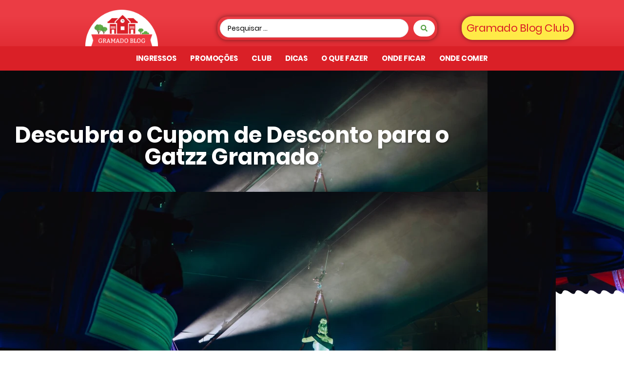

--- FILE ---
content_type: text/html; charset=UTF-8
request_url: https://gramado.blog.br/cupons/cupom-de-desconto-gatzz-gramado/
body_size: 42976
content:
<!doctype html>
<html lang="pt-BR">
<head><meta charset="UTF-8"><script>if(navigator.userAgent.match(/MSIE|Internet Explorer/i)||navigator.userAgent.match(/Trident\/7\..*?rv:11/i)){var href=document.location.href;if(!href.match(/[?&]nowprocket/)){if(href.indexOf("?")==-1){if(href.indexOf("#")==-1){document.location.href=href+"?nowprocket=1"}else{document.location.href=href.replace("#","?nowprocket=1#")}}else{if(href.indexOf("#")==-1){document.location.href=href+"&nowprocket=1"}else{document.location.href=href.replace("#","&nowprocket=1#")}}}}</script><script>(()=>{class RocketLazyLoadScripts{constructor(){this.v="2.0.4",this.userEvents=["keydown","keyup","mousedown","mouseup","mousemove","mouseover","mouseout","touchmove","touchstart","touchend","touchcancel","wheel","click","dblclick","input"],this.attributeEvents=["onblur","onclick","oncontextmenu","ondblclick","onfocus","onmousedown","onmouseenter","onmouseleave","onmousemove","onmouseout","onmouseover","onmouseup","onmousewheel","onscroll","onsubmit"]}async t(){this.i(),this.o(),/iP(ad|hone)/.test(navigator.userAgent)&&this.h(),this.u(),this.l(this),this.m(),this.k(this),this.p(this),this._(),await Promise.all([this.R(),this.L()]),this.lastBreath=Date.now(),this.S(this),this.P(),this.D(),this.O(),this.M(),await this.C(this.delayedScripts.normal),await this.C(this.delayedScripts.defer),await this.C(this.delayedScripts.async),await this.T(),await this.F(),await this.j(),await this.A(),window.dispatchEvent(new Event("rocket-allScriptsLoaded")),this.everythingLoaded=!0,this.lastTouchEnd&&await new Promise(t=>setTimeout(t,500-Date.now()+this.lastTouchEnd)),this.I(),this.H(),this.U(),this.W()}i(){this.CSPIssue=sessionStorage.getItem("rocketCSPIssue"),document.addEventListener("securitypolicyviolation",t=>{this.CSPIssue||"script-src-elem"!==t.violatedDirective||"data"!==t.blockedURI||(this.CSPIssue=!0,sessionStorage.setItem("rocketCSPIssue",!0))},{isRocket:!0})}o(){window.addEventListener("pageshow",t=>{this.persisted=t.persisted,this.realWindowLoadedFired=!0},{isRocket:!0}),window.addEventListener("pagehide",()=>{this.onFirstUserAction=null},{isRocket:!0})}h(){let t;function e(e){t=e}window.addEventListener("touchstart",e,{isRocket:!0}),window.addEventListener("touchend",function i(o){o.changedTouches[0]&&t.changedTouches[0]&&Math.abs(o.changedTouches[0].pageX-t.changedTouches[0].pageX)<10&&Math.abs(o.changedTouches[0].pageY-t.changedTouches[0].pageY)<10&&o.timeStamp-t.timeStamp<200&&(window.removeEventListener("touchstart",e,{isRocket:!0}),window.removeEventListener("touchend",i,{isRocket:!0}),"INPUT"===o.target.tagName&&"text"===o.target.type||(o.target.dispatchEvent(new TouchEvent("touchend",{target:o.target,bubbles:!0})),o.target.dispatchEvent(new MouseEvent("mouseover",{target:o.target,bubbles:!0})),o.target.dispatchEvent(new PointerEvent("click",{target:o.target,bubbles:!0,cancelable:!0,detail:1,clientX:o.changedTouches[0].clientX,clientY:o.changedTouches[0].clientY})),event.preventDefault()))},{isRocket:!0})}q(t){this.userActionTriggered||("mousemove"!==t.type||this.firstMousemoveIgnored?"keyup"===t.type||"mouseover"===t.type||"mouseout"===t.type||(this.userActionTriggered=!0,this.onFirstUserAction&&this.onFirstUserAction()):this.firstMousemoveIgnored=!0),"click"===t.type&&t.preventDefault(),t.stopPropagation(),t.stopImmediatePropagation(),"touchstart"===this.lastEvent&&"touchend"===t.type&&(this.lastTouchEnd=Date.now()),"click"===t.type&&(this.lastTouchEnd=0),this.lastEvent=t.type,t.composedPath&&t.composedPath()[0].getRootNode()instanceof ShadowRoot&&(t.rocketTarget=t.composedPath()[0]),this.savedUserEvents.push(t)}u(){this.savedUserEvents=[],this.userEventHandler=this.q.bind(this),this.userEvents.forEach(t=>window.addEventListener(t,this.userEventHandler,{passive:!1,isRocket:!0})),document.addEventListener("visibilitychange",this.userEventHandler,{isRocket:!0})}U(){this.userEvents.forEach(t=>window.removeEventListener(t,this.userEventHandler,{passive:!1,isRocket:!0})),document.removeEventListener("visibilitychange",this.userEventHandler,{isRocket:!0}),this.savedUserEvents.forEach(t=>{(t.rocketTarget||t.target).dispatchEvent(new window[t.constructor.name](t.type,t))})}m(){const t="return false",e=Array.from(this.attributeEvents,t=>"data-rocket-"+t),i="["+this.attributeEvents.join("],[")+"]",o="[data-rocket-"+this.attributeEvents.join("],[data-rocket-")+"]",s=(e,i,o)=>{o&&o!==t&&(e.setAttribute("data-rocket-"+i,o),e["rocket"+i]=new Function("event",o),e.setAttribute(i,t))};new MutationObserver(t=>{for(const n of t)"attributes"===n.type&&(n.attributeName.startsWith("data-rocket-")||this.everythingLoaded?n.attributeName.startsWith("data-rocket-")&&this.everythingLoaded&&this.N(n.target,n.attributeName.substring(12)):s(n.target,n.attributeName,n.target.getAttribute(n.attributeName))),"childList"===n.type&&n.addedNodes.forEach(t=>{if(t.nodeType===Node.ELEMENT_NODE)if(this.everythingLoaded)for(const i of[t,...t.querySelectorAll(o)])for(const t of i.getAttributeNames())e.includes(t)&&this.N(i,t.substring(12));else for(const e of[t,...t.querySelectorAll(i)])for(const t of e.getAttributeNames())this.attributeEvents.includes(t)&&s(e,t,e.getAttribute(t))})}).observe(document,{subtree:!0,childList:!0,attributeFilter:[...this.attributeEvents,...e]})}I(){this.attributeEvents.forEach(t=>{document.querySelectorAll("[data-rocket-"+t+"]").forEach(e=>{this.N(e,t)})})}N(t,e){const i=t.getAttribute("data-rocket-"+e);i&&(t.setAttribute(e,i),t.removeAttribute("data-rocket-"+e))}k(t){Object.defineProperty(HTMLElement.prototype,"onclick",{get(){return this.rocketonclick||null},set(e){this.rocketonclick=e,this.setAttribute(t.everythingLoaded?"onclick":"data-rocket-onclick","this.rocketonclick(event)")}})}S(t){function e(e,i){let o=e[i];e[i]=null,Object.defineProperty(e,i,{get:()=>o,set(s){t.everythingLoaded?o=s:e["rocket"+i]=o=s}})}e(document,"onreadystatechange"),e(window,"onload"),e(window,"onpageshow");try{Object.defineProperty(document,"readyState",{get:()=>t.rocketReadyState,set(e){t.rocketReadyState=e},configurable:!0}),document.readyState="loading"}catch(t){console.log("WPRocket DJE readyState conflict, bypassing")}}l(t){this.originalAddEventListener=EventTarget.prototype.addEventListener,this.originalRemoveEventListener=EventTarget.prototype.removeEventListener,this.savedEventListeners=[],EventTarget.prototype.addEventListener=function(e,i,o){o&&o.isRocket||!t.B(e,this)&&!t.userEvents.includes(e)||t.B(e,this)&&!t.userActionTriggered||e.startsWith("rocket-")||t.everythingLoaded?t.originalAddEventListener.call(this,e,i,o):(t.savedEventListeners.push({target:this,remove:!1,type:e,func:i,options:o}),"mouseenter"!==e&&"mouseleave"!==e||t.originalAddEventListener.call(this,e,t.savedUserEvents.push,o))},EventTarget.prototype.removeEventListener=function(e,i,o){o&&o.isRocket||!t.B(e,this)&&!t.userEvents.includes(e)||t.B(e,this)&&!t.userActionTriggered||e.startsWith("rocket-")||t.everythingLoaded?t.originalRemoveEventListener.call(this,e,i,o):t.savedEventListeners.push({target:this,remove:!0,type:e,func:i,options:o})}}J(t,e){this.savedEventListeners=this.savedEventListeners.filter(i=>{let o=i.type,s=i.target||window;return e!==o||t!==s||(this.B(o,s)&&(i.type="rocket-"+o),this.$(i),!1)})}H(){EventTarget.prototype.addEventListener=this.originalAddEventListener,EventTarget.prototype.removeEventListener=this.originalRemoveEventListener,this.savedEventListeners.forEach(t=>this.$(t))}$(t){t.remove?this.originalRemoveEventListener.call(t.target,t.type,t.func,t.options):this.originalAddEventListener.call(t.target,t.type,t.func,t.options)}p(t){let e;function i(e){return t.everythingLoaded?e:e.split(" ").map(t=>"load"===t||t.startsWith("load.")?"rocket-jquery-load":t).join(" ")}function o(o){function s(e){const s=o.fn[e];o.fn[e]=o.fn.init.prototype[e]=function(){return this[0]===window&&t.userActionTriggered&&("string"==typeof arguments[0]||arguments[0]instanceof String?arguments[0]=i(arguments[0]):"object"==typeof arguments[0]&&Object.keys(arguments[0]).forEach(t=>{const e=arguments[0][t];delete arguments[0][t],arguments[0][i(t)]=e})),s.apply(this,arguments),this}}if(o&&o.fn&&!t.allJQueries.includes(o)){const e={DOMContentLoaded:[],"rocket-DOMContentLoaded":[]};for(const t in e)document.addEventListener(t,()=>{e[t].forEach(t=>t())},{isRocket:!0});o.fn.ready=o.fn.init.prototype.ready=function(i){function s(){parseInt(o.fn.jquery)>2?setTimeout(()=>i.bind(document)(o)):i.bind(document)(o)}return"function"==typeof i&&(t.realDomReadyFired?!t.userActionTriggered||t.fauxDomReadyFired?s():e["rocket-DOMContentLoaded"].push(s):e.DOMContentLoaded.push(s)),o([])},s("on"),s("one"),s("off"),t.allJQueries.push(o)}e=o}t.allJQueries=[],o(window.jQuery),Object.defineProperty(window,"jQuery",{get:()=>e,set(t){o(t)}})}P(){const t=new Map;document.write=document.writeln=function(e){const i=document.currentScript,o=document.createRange(),s=i.parentElement;let n=t.get(i);void 0===n&&(n=i.nextSibling,t.set(i,n));const c=document.createDocumentFragment();o.setStart(c,0),c.appendChild(o.createContextualFragment(e)),s.insertBefore(c,n)}}async R(){return new Promise(t=>{this.userActionTriggered?t():this.onFirstUserAction=t})}async L(){return new Promise(t=>{document.addEventListener("DOMContentLoaded",()=>{this.realDomReadyFired=!0,t()},{isRocket:!0})})}async j(){return this.realWindowLoadedFired?Promise.resolve():new Promise(t=>{window.addEventListener("load",t,{isRocket:!0})})}M(){this.pendingScripts=[];this.scriptsMutationObserver=new MutationObserver(t=>{for(const e of t)e.addedNodes.forEach(t=>{"SCRIPT"!==t.tagName||t.noModule||t.isWPRocket||this.pendingScripts.push({script:t,promise:new Promise(e=>{const i=()=>{const i=this.pendingScripts.findIndex(e=>e.script===t);i>=0&&this.pendingScripts.splice(i,1),e()};t.addEventListener("load",i,{isRocket:!0}),t.addEventListener("error",i,{isRocket:!0}),setTimeout(i,1e3)})})})}),this.scriptsMutationObserver.observe(document,{childList:!0,subtree:!0})}async F(){await this.X(),this.pendingScripts.length?(await this.pendingScripts[0].promise,await this.F()):this.scriptsMutationObserver.disconnect()}D(){this.delayedScripts={normal:[],async:[],defer:[]},document.querySelectorAll("script[type$=rocketlazyloadscript]").forEach(t=>{t.hasAttribute("data-rocket-src")?t.hasAttribute("async")&&!1!==t.async?this.delayedScripts.async.push(t):t.hasAttribute("defer")&&!1!==t.defer||"module"===t.getAttribute("data-rocket-type")?this.delayedScripts.defer.push(t):this.delayedScripts.normal.push(t):this.delayedScripts.normal.push(t)})}async _(){await this.L();let t=[];document.querySelectorAll("script[type$=rocketlazyloadscript][data-rocket-src]").forEach(e=>{let i=e.getAttribute("data-rocket-src");if(i&&!i.startsWith("data:")){i.startsWith("//")&&(i=location.protocol+i);try{const o=new URL(i).origin;o!==location.origin&&t.push({src:o,crossOrigin:e.crossOrigin||"module"===e.getAttribute("data-rocket-type")})}catch(t){}}}),t=[...new Map(t.map(t=>[JSON.stringify(t),t])).values()],this.Y(t,"preconnect")}async G(t){if(await this.K(),!0!==t.noModule||!("noModule"in HTMLScriptElement.prototype))return new Promise(e=>{let i;function o(){(i||t).setAttribute("data-rocket-status","executed"),e()}try{if(navigator.userAgent.includes("Firefox/")||""===navigator.vendor||this.CSPIssue)i=document.createElement("script"),[...t.attributes].forEach(t=>{let e=t.nodeName;"type"!==e&&("data-rocket-type"===e&&(e="type"),"data-rocket-src"===e&&(e="src"),i.setAttribute(e,t.nodeValue))}),t.text&&(i.text=t.text),t.nonce&&(i.nonce=t.nonce),i.hasAttribute("src")?(i.addEventListener("load",o,{isRocket:!0}),i.addEventListener("error",()=>{i.setAttribute("data-rocket-status","failed-network"),e()},{isRocket:!0}),setTimeout(()=>{i.isConnected||e()},1)):(i.text=t.text,o()),i.isWPRocket=!0,t.parentNode.replaceChild(i,t);else{const i=t.getAttribute("data-rocket-type"),s=t.getAttribute("data-rocket-src");i?(t.type=i,t.removeAttribute("data-rocket-type")):t.removeAttribute("type"),t.addEventListener("load",o,{isRocket:!0}),t.addEventListener("error",i=>{this.CSPIssue&&i.target.src.startsWith("data:")?(console.log("WPRocket: CSP fallback activated"),t.removeAttribute("src"),this.G(t).then(e)):(t.setAttribute("data-rocket-status","failed-network"),e())},{isRocket:!0}),s?(t.fetchPriority="high",t.removeAttribute("data-rocket-src"),t.src=s):t.src="data:text/javascript;base64,"+window.btoa(unescape(encodeURIComponent(t.text)))}}catch(i){t.setAttribute("data-rocket-status","failed-transform"),e()}});t.setAttribute("data-rocket-status","skipped")}async C(t){const e=t.shift();return e?(e.isConnected&&await this.G(e),this.C(t)):Promise.resolve()}O(){this.Y([...this.delayedScripts.normal,...this.delayedScripts.defer,...this.delayedScripts.async],"preload")}Y(t,e){this.trash=this.trash||[];let i=!0;var o=document.createDocumentFragment();t.forEach(t=>{const s=t.getAttribute&&t.getAttribute("data-rocket-src")||t.src;if(s&&!s.startsWith("data:")){const n=document.createElement("link");n.href=s,n.rel=e,"preconnect"!==e&&(n.as="script",n.fetchPriority=i?"high":"low"),t.getAttribute&&"module"===t.getAttribute("data-rocket-type")&&(n.crossOrigin=!0),t.crossOrigin&&(n.crossOrigin=t.crossOrigin),t.integrity&&(n.integrity=t.integrity),t.nonce&&(n.nonce=t.nonce),o.appendChild(n),this.trash.push(n),i=!1}}),document.head.appendChild(o)}W(){this.trash.forEach(t=>t.remove())}async T(){try{document.readyState="interactive"}catch(t){}this.fauxDomReadyFired=!0;try{await this.K(),this.J(document,"readystatechange"),document.dispatchEvent(new Event("rocket-readystatechange")),await this.K(),document.rocketonreadystatechange&&document.rocketonreadystatechange(),await this.K(),this.J(document,"DOMContentLoaded"),document.dispatchEvent(new Event("rocket-DOMContentLoaded")),await this.K(),this.J(window,"DOMContentLoaded"),window.dispatchEvent(new Event("rocket-DOMContentLoaded"))}catch(t){console.error(t)}}async A(){try{document.readyState="complete"}catch(t){}try{await this.K(),this.J(document,"readystatechange"),document.dispatchEvent(new Event("rocket-readystatechange")),await this.K(),document.rocketonreadystatechange&&document.rocketonreadystatechange(),await this.K(),this.J(window,"load"),window.dispatchEvent(new Event("rocket-load")),await this.K(),window.rocketonload&&window.rocketonload(),await this.K(),this.allJQueries.forEach(t=>t(window).trigger("rocket-jquery-load")),await this.K(),this.J(window,"pageshow");const t=new Event("rocket-pageshow");t.persisted=this.persisted,window.dispatchEvent(t),await this.K(),window.rocketonpageshow&&window.rocketonpageshow({persisted:this.persisted})}catch(t){console.error(t)}}async K(){Date.now()-this.lastBreath>45&&(await this.X(),this.lastBreath=Date.now())}async X(){return document.hidden?new Promise(t=>setTimeout(t)):new Promise(t=>requestAnimationFrame(t))}B(t,e){return e===document&&"readystatechange"===t||(e===document&&"DOMContentLoaded"===t||(e===window&&"DOMContentLoaded"===t||(e===window&&"load"===t||e===window&&"pageshow"===t)))}static run(){(new RocketLazyLoadScripts).t()}}RocketLazyLoadScripts.run()})();</script>
	
	<meta name="viewport" content="width=device-width, initial-scale=1">
	<link rel="profile" href="https://gmpg.org/xfn/11">
	<meta name='robots' content='index, follow, max-image-preview:large, max-snippet:-1, max-video-preview:-1' />

<!-- Google Tag Manager by PYS -->
    <script type="rocketlazyloadscript" data-cfasync="false" data-pagespeed-no-defer>
	    window.dataLayerPYS = window.dataLayerPYS || [];
	</script>
<!-- End Google Tag Manager by PYS -->
<!-- Google Tag Manager by PYS -->
<script type="rocketlazyloadscript" data-cfasync="false" data-pagespeed-no-defer>
	var pys_datalayer_name = "dataLayer";
	window.dataLayerPYS = window.dataLayerPYS || [];</script> 
<!-- End Google Tag Manager by PYS -->
	<!-- This site is optimized with the Yoast SEO Premium plugin v22.5 (Yoast SEO v26.7) - https://yoast.com/wordpress/plugins/seo/ -->
	<title>Cupom de desconto Gatzz Gramado - Gramado Blog</title>
<link data-rocket-prefetch href="https://www.googletagmanager.com" rel="dns-prefetch">
<link data-rocket-prefetch href="https://connect.facebook.net" rel="dns-prefetch">
<link data-rocket-prefetch href="https://www.youtube.com" rel="dns-prefetch">
<link data-rocket-prefetch href="https://scripts.clarity.ms" rel="dns-prefetch">
<link data-rocket-prefetch href="https://www.clarity.ms" rel="dns-prefetch"><link rel="preload" data-rocket-preload as="image" href="https://gramado.blog.br/wp-content/uploads/2024/03/Gatzz-Show-scaled-1.webp" fetchpriority="high">
	<meta name="description" content="Saiba como garantir um cupom de desconto para o Gatzz Gramado e desfrute de uma noite de entretenimento e gastronomia de alta classe!" />
	<link rel="canonical" href="https://gramado.blog.br/cupons/cupom-de-desconto-gatzz-gramado/" />
	<meta property="og:locale" content="pt_BR" />
	<meta property="og:type" content="article" />
	<meta property="og:title" content="Descubra o Cupom de Desconto para o Gatzz Gramado" />
	<meta property="og:description" content="Saiba como garantir um cupom de desconto para o Gatzz Gramado e desfrute de uma noite de entretenimento e gastronomia de alta classe!" />
	<meta property="og:url" content="https://gramado.blog.br/cupons/cupom-de-desconto-gatzz-gramado/" />
	<meta property="og:site_name" content="Gramado Blog" />
	<meta property="article:publisher" content="http://www.facebook.com/gramadoblog" />
	<meta property="article:published_time" content="2024-03-20T12:58:24+00:00" />
	<meta property="article:modified_time" content="2025-08-07T14:31:06+00:00" />
	<meta property="og:image" content="https://gramado.blog.br/wp-content/uploads/2024/03/Gatzz-Show-scaled-1.webp" />
	<meta property="og:image:width" content="1000" />
	<meta property="og:image:height" content="1000" />
	<meta property="og:image:type" content="image/webp" />
	<meta name="author" content="Fernando Fauth" />
	<meta name="twitter:card" content="summary_large_image" />
	<meta name="twitter:label1" content="Escrito por" />
	<meta name="twitter:data1" content="" />
	<meta name="twitter:label2" content="Est. tempo de leitura" />
	<meta name="twitter:data2" content="4 minutos" />
	<script type="application/ld+json" class="yoast-schema-graph">{"@context":"https://schema.org","@graph":[{"@type":"Article","@id":"https://gramado.blog.br/cupons/cupom-de-desconto-gatzz-gramado/#article","isPartOf":{"@id":"https://gramado.blog.br/cupons/cupom-de-desconto-gatzz-gramado/"},"author":{"name":"Fernando Fauth","@id":"https://gramado.blog.br/#/schema/person/8026580fb6ae47e2d000eb2884f4e66b"},"headline":"Descubra o Cupom de Desconto para o Gatzz Gramado","datePublished":"2024-03-20T12:58:24+00:00","dateModified":"2025-08-07T14:31:06+00:00","mainEntityOfPage":{"@id":"https://gramado.blog.br/cupons/cupom-de-desconto-gatzz-gramado/"},"wordCount":572,"publisher":{"@id":"https://gramado.blog.br/#organization"},"image":{"@id":"https://gramado.blog.br/cupons/cupom-de-desconto-gatzz-gramado/#primaryimage"},"thumbnailUrl":"https://gramado.blog.br/wp-content/uploads/2024/03/Gatzz-Show-scaled-1.webp","articleSection":["Cupons"],"inLanguage":"pt-BR"},{"@type":"WebPage","@id":"https://gramado.blog.br/cupons/cupom-de-desconto-gatzz-gramado/","url":"https://gramado.blog.br/cupons/cupom-de-desconto-gatzz-gramado/","name":"Cupom de desconto Gatzz Gramado - Gramado Blog","isPartOf":{"@id":"https://gramado.blog.br/#website"},"primaryImageOfPage":{"@id":"https://gramado.blog.br/cupons/cupom-de-desconto-gatzz-gramado/#primaryimage"},"image":{"@id":"https://gramado.blog.br/cupons/cupom-de-desconto-gatzz-gramado/#primaryimage"},"thumbnailUrl":"https://gramado.blog.br/wp-content/uploads/2024/03/Gatzz-Show-scaled-1.webp","datePublished":"2024-03-20T12:58:24+00:00","dateModified":"2025-08-07T14:31:06+00:00","description":"Saiba como garantir um cupom de desconto para o Gatzz Gramado e desfrute de uma noite de entretenimento e gastronomia de alta classe!","breadcrumb":{"@id":"https://gramado.blog.br/cupons/cupom-de-desconto-gatzz-gramado/#breadcrumb"},"inLanguage":"pt-BR","potentialAction":[{"@type":"ReadAction","target":["https://gramado.blog.br/cupons/cupom-de-desconto-gatzz-gramado/"]}]},{"@type":"ImageObject","inLanguage":"pt-BR","@id":"https://gramado.blog.br/cupons/cupom-de-desconto-gatzz-gramado/#primaryimage","url":"https://gramado.blog.br/wp-content/uploads/2024/03/Gatzz-Show-scaled-1.webp","contentUrl":"https://gramado.blog.br/wp-content/uploads/2024/03/Gatzz-Show-scaled-1.webp","width":1000,"height":1000},{"@type":"BreadcrumbList","@id":"https://gramado.blog.br/cupons/cupom-de-desconto-gatzz-gramado/#breadcrumb","itemListElement":[{"@type":"ListItem","position":1,"name":"Home","item":"https://gramado.blog.br/"},{"@type":"ListItem","position":2,"name":"Cupons","item":"https://gramado.blog.br/categoria/cupons/"},{"@type":"ListItem","position":3,"name":"Descubra o Cupom de Desconto para o Gatzz Gramado"}]},{"@type":"WebSite","@id":"https://gramado.blog.br/#website","url":"https://gramado.blog.br/","name":"Gramado Blog","description":"Gramado.Blog! O mais completo Blog de Gramado e região. Dicas de passeios, pacotes, hotéis, pousadas, parques, museus, como comprar online entre outras informações!","publisher":{"@id":"https://gramado.blog.br/#organization"},"potentialAction":[{"@type":"SearchAction","target":{"@type":"EntryPoint","urlTemplate":"https://gramado.blog.br/?s={search_term_string}"},"query-input":{"@type":"PropertyValueSpecification","valueRequired":true,"valueName":"search_term_string"}}],"inLanguage":"pt-BR"},{"@type":"Organization","@id":"https://gramado.blog.br/#organization","name":"Gramado Blog","url":"https://gramado.blog.br/","logo":{"@type":"ImageObject","inLanguage":"pt-BR","@id":"https://gramado.blog.br/#/schema/logo/image/","url":"https://gramado.blog.br/wp-content/uploads/2015/05/avatar2-gramadoblog-1.jpg","contentUrl":"https://gramado.blog.br/wp-content/uploads/2015/05/avatar2-gramadoblog-1.jpg","width":180,"height":180,"caption":"Gramado Blog"},"image":{"@id":"https://gramado.blog.br/#/schema/logo/image/"},"sameAs":["http://www.facebook.com/gramadoblog","http://www.instagram.com/gramadoblog","https://www.pinterest.com/gramadoblog/"]},{"@type":"Person","@id":"https://gramado.blog.br/#/schema/person/8026580fb6ae47e2d000eb2884f4e66b","name":"Fernando Fauth","image":{"@type":"ImageObject","inLanguage":"pt-BR","@id":"https://gramado.blog.br/#/schema/person/image/","url":"https://secure.gravatar.com/avatar/9222995ade132525b6084b5dd6f37686dd00cde1328b285cee9a768ef3e65d45?s=96&r=g","contentUrl":"https://secure.gravatar.com/avatar/9222995ade132525b6084b5dd6f37686dd00cde1328b285cee9a768ef3e65d45?s=96&r=g","caption":"Fernando Fauth"},"url":"https://gramado.blog.br/author/fefauth/"}]}</script>
	<!-- / Yoast SEO Premium plugin. -->


<script type="rocketlazyloadscript" data-rocket-type='application/javascript' id='pys-version-script'>console.log('PixelYourSite PRO version 12.2.7.1');</script>
<link rel="alternate" type="application/rss+xml" title="Feed para Gramado Blog &raquo;" href="https://gramado.blog.br/feed/" />
<link rel="alternate" type="application/rss+xml" title="Feed de comentários para Gramado Blog &raquo;" href="https://gramado.blog.br/comments/feed/" />
<link rel="alternate" type="application/rss+xml" title="Feed de comentários para Gramado Blog &raquo; Descubra o Cupom de Desconto para o Gatzz Gramado" href="https://gramado.blog.br/cupons/cupom-de-desconto-gatzz-gramado/feed/" />
<link rel="alternate" title="oEmbed (JSON)" type="application/json+oembed" href="https://gramado.blog.br/wp-json/oembed/1.0/embed?url=https%3A%2F%2Fgramado.blog.br%2Fcupons%2Fcupom-de-desconto-gatzz-gramado%2F" />
<link rel="alternate" title="oEmbed (XML)" type="text/xml+oembed" href="https://gramado.blog.br/wp-json/oembed/1.0/embed?url=https%3A%2F%2Fgramado.blog.br%2Fcupons%2Fcupom-de-desconto-gatzz-gramado%2F&#038;format=xml" />
<style id='wp-img-auto-sizes-contain-inline-css'>
img:is([sizes=auto i],[sizes^="auto," i]){contain-intrinsic-size:3000px 1500px}
/*# sourceURL=wp-img-auto-sizes-contain-inline-css */
</style>
<style id='wp-emoji-styles-inline-css'>

	img.wp-smiley, img.emoji {
		display: inline !important;
		border: none !important;
		box-shadow: none !important;
		height: 1em !important;
		width: 1em !important;
		margin: 0 0.07em !important;
		vertical-align: -0.1em !important;
		background: none !important;
		padding: 0 !important;
	}
/*# sourceURL=wp-emoji-styles-inline-css */
</style>
<link rel='stylesheet' id='wp-block-library-css' href='https://gramado.blog.br/wp-includes/css/dist/block-library/style.min.css?ver=6.9' media='all' />
<style id='global-styles-inline-css'>
:root{--wp--preset--aspect-ratio--square: 1;--wp--preset--aspect-ratio--4-3: 4/3;--wp--preset--aspect-ratio--3-4: 3/4;--wp--preset--aspect-ratio--3-2: 3/2;--wp--preset--aspect-ratio--2-3: 2/3;--wp--preset--aspect-ratio--16-9: 16/9;--wp--preset--aspect-ratio--9-16: 9/16;--wp--preset--color--black: #000000;--wp--preset--color--cyan-bluish-gray: #abb8c3;--wp--preset--color--white: #ffffff;--wp--preset--color--pale-pink: #f78da7;--wp--preset--color--vivid-red: #cf2e2e;--wp--preset--color--luminous-vivid-orange: #ff6900;--wp--preset--color--luminous-vivid-amber: #fcb900;--wp--preset--color--light-green-cyan: #7bdcb5;--wp--preset--color--vivid-green-cyan: #00d084;--wp--preset--color--pale-cyan-blue: #8ed1fc;--wp--preset--color--vivid-cyan-blue: #0693e3;--wp--preset--color--vivid-purple: #9b51e0;--wp--preset--gradient--vivid-cyan-blue-to-vivid-purple: linear-gradient(135deg,rgb(6,147,227) 0%,rgb(155,81,224) 100%);--wp--preset--gradient--light-green-cyan-to-vivid-green-cyan: linear-gradient(135deg,rgb(122,220,180) 0%,rgb(0,208,130) 100%);--wp--preset--gradient--luminous-vivid-amber-to-luminous-vivid-orange: linear-gradient(135deg,rgb(252,185,0) 0%,rgb(255,105,0) 100%);--wp--preset--gradient--luminous-vivid-orange-to-vivid-red: linear-gradient(135deg,rgb(255,105,0) 0%,rgb(207,46,46) 100%);--wp--preset--gradient--very-light-gray-to-cyan-bluish-gray: linear-gradient(135deg,rgb(238,238,238) 0%,rgb(169,184,195) 100%);--wp--preset--gradient--cool-to-warm-spectrum: linear-gradient(135deg,rgb(74,234,220) 0%,rgb(151,120,209) 20%,rgb(207,42,186) 40%,rgb(238,44,130) 60%,rgb(251,105,98) 80%,rgb(254,248,76) 100%);--wp--preset--gradient--blush-light-purple: linear-gradient(135deg,rgb(255,206,236) 0%,rgb(152,150,240) 100%);--wp--preset--gradient--blush-bordeaux: linear-gradient(135deg,rgb(254,205,165) 0%,rgb(254,45,45) 50%,rgb(107,0,62) 100%);--wp--preset--gradient--luminous-dusk: linear-gradient(135deg,rgb(255,203,112) 0%,rgb(199,81,192) 50%,rgb(65,88,208) 100%);--wp--preset--gradient--pale-ocean: linear-gradient(135deg,rgb(255,245,203) 0%,rgb(182,227,212) 50%,rgb(51,167,181) 100%);--wp--preset--gradient--electric-grass: linear-gradient(135deg,rgb(202,248,128) 0%,rgb(113,206,126) 100%);--wp--preset--gradient--midnight: linear-gradient(135deg,rgb(2,3,129) 0%,rgb(40,116,252) 100%);--wp--preset--font-size--small: 13px;--wp--preset--font-size--medium: 20px;--wp--preset--font-size--large: 36px;--wp--preset--font-size--x-large: 42px;--wp--preset--spacing--20: 0.44rem;--wp--preset--spacing--30: 0.67rem;--wp--preset--spacing--40: 1rem;--wp--preset--spacing--50: 1.5rem;--wp--preset--spacing--60: 2.25rem;--wp--preset--spacing--70: 3.38rem;--wp--preset--spacing--80: 5.06rem;--wp--preset--shadow--natural: 6px 6px 9px rgba(0, 0, 0, 0.2);--wp--preset--shadow--deep: 12px 12px 50px rgba(0, 0, 0, 0.4);--wp--preset--shadow--sharp: 6px 6px 0px rgba(0, 0, 0, 0.2);--wp--preset--shadow--outlined: 6px 6px 0px -3px rgb(255, 255, 255), 6px 6px rgb(0, 0, 0);--wp--preset--shadow--crisp: 6px 6px 0px rgb(0, 0, 0);}:root { --wp--style--global--content-size: 800px;--wp--style--global--wide-size: 1200px; }:where(body) { margin: 0; }.wp-site-blocks > .alignleft { float: left; margin-right: 2em; }.wp-site-blocks > .alignright { float: right; margin-left: 2em; }.wp-site-blocks > .aligncenter { justify-content: center; margin-left: auto; margin-right: auto; }:where(.wp-site-blocks) > * { margin-block-start: 24px; margin-block-end: 0; }:where(.wp-site-blocks) > :first-child { margin-block-start: 0; }:where(.wp-site-blocks) > :last-child { margin-block-end: 0; }:root { --wp--style--block-gap: 24px; }:root :where(.is-layout-flow) > :first-child{margin-block-start: 0;}:root :where(.is-layout-flow) > :last-child{margin-block-end: 0;}:root :where(.is-layout-flow) > *{margin-block-start: 24px;margin-block-end: 0;}:root :where(.is-layout-constrained) > :first-child{margin-block-start: 0;}:root :where(.is-layout-constrained) > :last-child{margin-block-end: 0;}:root :where(.is-layout-constrained) > *{margin-block-start: 24px;margin-block-end: 0;}:root :where(.is-layout-flex){gap: 24px;}:root :where(.is-layout-grid){gap: 24px;}.is-layout-flow > .alignleft{float: left;margin-inline-start: 0;margin-inline-end: 2em;}.is-layout-flow > .alignright{float: right;margin-inline-start: 2em;margin-inline-end: 0;}.is-layout-flow > .aligncenter{margin-left: auto !important;margin-right: auto !important;}.is-layout-constrained > .alignleft{float: left;margin-inline-start: 0;margin-inline-end: 2em;}.is-layout-constrained > .alignright{float: right;margin-inline-start: 2em;margin-inline-end: 0;}.is-layout-constrained > .aligncenter{margin-left: auto !important;margin-right: auto !important;}.is-layout-constrained > :where(:not(.alignleft):not(.alignright):not(.alignfull)){max-width: var(--wp--style--global--content-size);margin-left: auto !important;margin-right: auto !important;}.is-layout-constrained > .alignwide{max-width: var(--wp--style--global--wide-size);}body .is-layout-flex{display: flex;}.is-layout-flex{flex-wrap: wrap;align-items: center;}.is-layout-flex > :is(*, div){margin: 0;}body .is-layout-grid{display: grid;}.is-layout-grid > :is(*, div){margin: 0;}body{padding-top: 0px;padding-right: 0px;padding-bottom: 0px;padding-left: 0px;}a:where(:not(.wp-element-button)){text-decoration: underline;}:root :where(.wp-element-button, .wp-block-button__link){background-color: #32373c;border-width: 0;color: #fff;font-family: inherit;font-size: inherit;font-style: inherit;font-weight: inherit;letter-spacing: inherit;line-height: inherit;padding-top: calc(0.667em + 2px);padding-right: calc(1.333em + 2px);padding-bottom: calc(0.667em + 2px);padding-left: calc(1.333em + 2px);text-decoration: none;text-transform: inherit;}.has-black-color{color: var(--wp--preset--color--black) !important;}.has-cyan-bluish-gray-color{color: var(--wp--preset--color--cyan-bluish-gray) !important;}.has-white-color{color: var(--wp--preset--color--white) !important;}.has-pale-pink-color{color: var(--wp--preset--color--pale-pink) !important;}.has-vivid-red-color{color: var(--wp--preset--color--vivid-red) !important;}.has-luminous-vivid-orange-color{color: var(--wp--preset--color--luminous-vivid-orange) !important;}.has-luminous-vivid-amber-color{color: var(--wp--preset--color--luminous-vivid-amber) !important;}.has-light-green-cyan-color{color: var(--wp--preset--color--light-green-cyan) !important;}.has-vivid-green-cyan-color{color: var(--wp--preset--color--vivid-green-cyan) !important;}.has-pale-cyan-blue-color{color: var(--wp--preset--color--pale-cyan-blue) !important;}.has-vivid-cyan-blue-color{color: var(--wp--preset--color--vivid-cyan-blue) !important;}.has-vivid-purple-color{color: var(--wp--preset--color--vivid-purple) !important;}.has-black-background-color{background-color: var(--wp--preset--color--black) !important;}.has-cyan-bluish-gray-background-color{background-color: var(--wp--preset--color--cyan-bluish-gray) !important;}.has-white-background-color{background-color: var(--wp--preset--color--white) !important;}.has-pale-pink-background-color{background-color: var(--wp--preset--color--pale-pink) !important;}.has-vivid-red-background-color{background-color: var(--wp--preset--color--vivid-red) !important;}.has-luminous-vivid-orange-background-color{background-color: var(--wp--preset--color--luminous-vivid-orange) !important;}.has-luminous-vivid-amber-background-color{background-color: var(--wp--preset--color--luminous-vivid-amber) !important;}.has-light-green-cyan-background-color{background-color: var(--wp--preset--color--light-green-cyan) !important;}.has-vivid-green-cyan-background-color{background-color: var(--wp--preset--color--vivid-green-cyan) !important;}.has-pale-cyan-blue-background-color{background-color: var(--wp--preset--color--pale-cyan-blue) !important;}.has-vivid-cyan-blue-background-color{background-color: var(--wp--preset--color--vivid-cyan-blue) !important;}.has-vivid-purple-background-color{background-color: var(--wp--preset--color--vivid-purple) !important;}.has-black-border-color{border-color: var(--wp--preset--color--black) !important;}.has-cyan-bluish-gray-border-color{border-color: var(--wp--preset--color--cyan-bluish-gray) !important;}.has-white-border-color{border-color: var(--wp--preset--color--white) !important;}.has-pale-pink-border-color{border-color: var(--wp--preset--color--pale-pink) !important;}.has-vivid-red-border-color{border-color: var(--wp--preset--color--vivid-red) !important;}.has-luminous-vivid-orange-border-color{border-color: var(--wp--preset--color--luminous-vivid-orange) !important;}.has-luminous-vivid-amber-border-color{border-color: var(--wp--preset--color--luminous-vivid-amber) !important;}.has-light-green-cyan-border-color{border-color: var(--wp--preset--color--light-green-cyan) !important;}.has-vivid-green-cyan-border-color{border-color: var(--wp--preset--color--vivid-green-cyan) !important;}.has-pale-cyan-blue-border-color{border-color: var(--wp--preset--color--pale-cyan-blue) !important;}.has-vivid-cyan-blue-border-color{border-color: var(--wp--preset--color--vivid-cyan-blue) !important;}.has-vivid-purple-border-color{border-color: var(--wp--preset--color--vivid-purple) !important;}.has-vivid-cyan-blue-to-vivid-purple-gradient-background{background: var(--wp--preset--gradient--vivid-cyan-blue-to-vivid-purple) !important;}.has-light-green-cyan-to-vivid-green-cyan-gradient-background{background: var(--wp--preset--gradient--light-green-cyan-to-vivid-green-cyan) !important;}.has-luminous-vivid-amber-to-luminous-vivid-orange-gradient-background{background: var(--wp--preset--gradient--luminous-vivid-amber-to-luminous-vivid-orange) !important;}.has-luminous-vivid-orange-to-vivid-red-gradient-background{background: var(--wp--preset--gradient--luminous-vivid-orange-to-vivid-red) !important;}.has-very-light-gray-to-cyan-bluish-gray-gradient-background{background: var(--wp--preset--gradient--very-light-gray-to-cyan-bluish-gray) !important;}.has-cool-to-warm-spectrum-gradient-background{background: var(--wp--preset--gradient--cool-to-warm-spectrum) !important;}.has-blush-light-purple-gradient-background{background: var(--wp--preset--gradient--blush-light-purple) !important;}.has-blush-bordeaux-gradient-background{background: var(--wp--preset--gradient--blush-bordeaux) !important;}.has-luminous-dusk-gradient-background{background: var(--wp--preset--gradient--luminous-dusk) !important;}.has-pale-ocean-gradient-background{background: var(--wp--preset--gradient--pale-ocean) !important;}.has-electric-grass-gradient-background{background: var(--wp--preset--gradient--electric-grass) !important;}.has-midnight-gradient-background{background: var(--wp--preset--gradient--midnight) !important;}.has-small-font-size{font-size: var(--wp--preset--font-size--small) !important;}.has-medium-font-size{font-size: var(--wp--preset--font-size--medium) !important;}.has-large-font-size{font-size: var(--wp--preset--font-size--large) !important;}.has-x-large-font-size{font-size: var(--wp--preset--font-size--x-large) !important;}
:root :where(.wp-block-pullquote){font-size: 1.5em;line-height: 1.6;}
/*# sourceURL=global-styles-inline-css */
</style>
<link data-minify="1" rel='stylesheet' id='woocommerce-layout-css' href='https://gramado.blog.br/wp-content/cache/min/1/wp-content/plugins/woocommerce/assets/css/woocommerce-layout.css?ver=1768599877' media='all' />
<link data-minify="1" rel='stylesheet' id='woocommerce-smallscreen-css' href='https://gramado.blog.br/wp-content/cache/min/1/wp-content/plugins/woocommerce/assets/css/woocommerce-smallscreen.css?ver=1768599877' media='only screen and (max-width: 768px)' />
<link data-minify="1" rel='stylesheet' id='woocommerce-general-css' href='https://gramado.blog.br/wp-content/cache/background-css/1/gramado.blog.br/wp-content/cache/min/1/wp-content/plugins/woocommerce/assets/css/woocommerce.css?ver=1768599877&wpr_t=1768601020' media='all' />
<style id='woocommerce-inline-inline-css'>
.woocommerce form .form-row .required { visibility: visible; }
/*# sourceURL=woocommerce-inline-inline-css */
</style>
<link rel='stylesheet' id='affwp-forms-css' href='https://gramado.blog.br/wp-content/plugins/affiliate-wp/assets/css/forms.min.css?ver=2.30.2' media='all' />
<link data-minify="1" rel='stylesheet' id='hello-elementor-css' href='https://gramado.blog.br/wp-content/cache/min/1/wp-content/themes/hello-elementor/assets/css/reset.css?ver=1768599877' media='all' />
<link data-minify="1" rel='stylesheet' id='hello-elementor-theme-style-css' href='https://gramado.blog.br/wp-content/cache/min/1/wp-content/themes/hello-elementor/assets/css/theme.css?ver=1768599877' media='all' />
<link data-minify="1" rel='stylesheet' id='hello-elementor-header-footer-css' href='https://gramado.blog.br/wp-content/cache/min/1/wp-content/themes/hello-elementor/assets/css/header-footer.css?ver=1768599877' media='all' />
<link rel='stylesheet' id='elementor-frontend-css' href='https://gramado.blog.br/wp-content/plugins/elementor/assets/css/frontend.min.css?ver=3.34.1' media='all' />
<style id='elementor-frontend-inline-css'>
.elementor-16994 .elementor-element.elementor-element-389f5c88:not(.elementor-motion-effects-element-type-background), .elementor-16994 .elementor-element.elementor-element-389f5c88 > .elementor-motion-effects-container > .elementor-motion-effects-layer{background-image:var(--wpr-bg-4b2a5d1a-0ac9-4d4a-8a90-8c48cd451c40);}.elementor-16994 .elementor-element.elementor-element-4a8e26d8:not(.elementor-motion-effects-element-type-background) > .elementor-widget-wrap, .elementor-16994 .elementor-element.elementor-element-4a8e26d8 > .elementor-widget-wrap > .elementor-motion-effects-container > .elementor-motion-effects-layer{background-image:var(--wpr-bg-625e7e85-de80-46c8-931e-2c5df03a606e);}.elementor-16994 .elementor-element.elementor-element-5a3b384f:not(.elementor-motion-effects-element-type-background), .elementor-16994 .elementor-element.elementor-element-5a3b384f > .elementor-motion-effects-container > .elementor-motion-effects-layer{background-image:var(--wpr-bg-6c69adc3-f2e3-4300-be7f-378b234bad5d);}@media(max-width:767px){.elementor-16994 .elementor-element.elementor-element-4a8e26d8:not(.elementor-motion-effects-element-type-background) > .elementor-widget-wrap, .elementor-16994 .elementor-element.elementor-element-4a8e26d8 > .elementor-widget-wrap > .elementor-motion-effects-container > .elementor-motion-effects-layer{background-image:var(--wpr-bg-625e7e85-de80-46c8-931e-2c5df03a606e);}}
/*# sourceURL=elementor-frontend-inline-css */
</style>
<link rel='stylesheet' id='elementor-post-12466-css' href='https://gramado.blog.br/wp-content/uploads/elementor/css/post-12466.css?ver=1768599878' media='all' />
<link data-minify="1" rel='stylesheet' id='jet-popup-frontend-css' href='https://gramado.blog.br/wp-content/cache/background-css/1/gramado.blog.br/wp-content/cache/min/1/wp-content/plugins/jet-popup/assets/css/jet-popup-frontend.css?ver=1768599877&wpr_t=1768601020' media='all' />
<link rel='stylesheet' id='widget-image-css' href='https://gramado.blog.br/wp-content/plugins/elementor/assets/css/widget-image.min.css?ver=3.34.1' media='all' />
<link rel='stylesheet' id='widget-nav-menu-css' href='https://gramado.blog.br/wp-content/plugins/elementor-pro/assets/css/widget-nav-menu.min.css?ver=3.34.0' media='all' />
<link rel='stylesheet' id='e-sticky-css' href='https://gramado.blog.br/wp-content/plugins/elementor-pro/assets/css/modules/sticky.min.css?ver=3.34.0' media='all' />
<link rel='stylesheet' id='e-animation-fadeIn-css' href='https://gramado.blog.br/wp-content/plugins/elementor/assets/lib/animations/styles/fadeIn.min.css?ver=3.34.1' media='all' />
<link rel='stylesheet' id='widget-social-icons-css' href='https://gramado.blog.br/wp-content/plugins/elementor/assets/css/widget-social-icons.min.css?ver=3.34.1' media='all' />
<link rel='stylesheet' id='e-apple-webkit-css' href='https://gramado.blog.br/wp-content/plugins/elementor/assets/css/conditionals/apple-webkit.min.css?ver=3.34.1' media='all' />
<link rel='stylesheet' id='widget-heading-css' href='https://gramado.blog.br/wp-content/plugins/elementor/assets/css/widget-heading.min.css?ver=3.34.1' media='all' />
<link rel='stylesheet' id='widget-icon-list-css' href='https://gramado.blog.br/wp-content/plugins/elementor/assets/css/widget-icon-list.min.css?ver=3.34.1' media='all' />
<link rel='stylesheet' id='widget-post-info-css' href='https://gramado.blog.br/wp-content/plugins/elementor-pro/assets/css/widget-post-info.min.css?ver=3.34.0' media='all' />
<link rel='stylesheet' id='e-shapes-css' href='https://gramado.blog.br/wp-content/plugins/elementor/assets/css/conditionals/shapes.min.css?ver=3.34.1' media='all' />
<link rel='stylesheet' id='widget-spacer-css' href='https://gramado.blog.br/wp-content/plugins/elementor/assets/css/widget-spacer.min.css?ver=3.34.1' media='all' />
<link rel='stylesheet' id='e-animation-fadeInDown-css' href='https://gramado.blog.br/wp-content/plugins/elementor/assets/lib/animations/styles/fadeInDown.min.css?ver=3.34.1' media='all' />
<link rel='stylesheet' id='e-animation-bob-css' href='https://gramado.blog.br/wp-content/plugins/elementor/assets/lib/animations/styles/e-animation-bob.min.css?ver=3.34.1' media='all' />
<link rel='stylesheet' id='widget-posts-css' href='https://gramado.blog.br/wp-content/plugins/elementor-pro/assets/css/widget-posts.min.css?ver=3.34.0' media='all' />
<link data-minify="1" rel='stylesheet' id='font-awesome-5-all-css' href='https://gramado.blog.br/wp-content/cache/min/1/wp-content/plugins/elementor/assets/lib/font-awesome/css/all.min.css?ver=1768599877' media='all' />
<link rel='stylesheet' id='font-awesome-4-shim-css' href='https://gramado.blog.br/wp-content/plugins/elementor/assets/lib/font-awesome/css/v4-shims.min.css?ver=3.34.1' media='all' />
<link rel='stylesheet' id='elementor-post-37141-css' href='https://gramado.blog.br/wp-content/uploads/elementor/css/post-37141.css?ver=1768599877' media='all' />
<link rel='stylesheet' id='elementor-post-16803-css' href='https://gramado.blog.br/wp-content/cache/background-css/1/gramado.blog.br/wp-content/uploads/elementor/css/post-16803.css?ver=1768599877&wpr_t=1768601020' media='all' />
<link rel='stylesheet' id='elementor-post-16994-css' href='https://gramado.blog.br/wp-content/uploads/elementor/css/post-16994.css?ver=1768599877' media='all' />
<link rel='stylesheet' id='jquery-chosen-css' href='https://gramado.blog.br/wp-content/cache/background-css/1/gramado.blog.br/wp-content/plugins/jet-search/assets/lib/chosen/chosen.min.css?ver=1.8.7&wpr_t=1768601020' media='all' />
<link data-minify="1" rel='stylesheet' id='jet-search-css' href='https://gramado.blog.br/wp-content/cache/min/1/wp-content/plugins/jet-search/assets/css/jet-search.css?ver=1768599877' media='all' />
<link data-minify="1" rel='stylesheet' id='ekit-widget-styles-css' href='https://gramado.blog.br/wp-content/cache/background-css/1/gramado.blog.br/wp-content/cache/min/1/wp-content/plugins/elementskit-lite/widgets/init/assets/css/widget-styles.css?ver=1768599877&wpr_t=1768601020' media='all' />
<link data-minify="1" rel='stylesheet' id='ekit-responsive-css' href='https://gramado.blog.br/wp-content/cache/min/1/wp-content/plugins/elementskit-lite/widgets/init/assets/css/responsive.css?ver=1768599877' media='all' />
<style id='rocket-lazyload-inline-css'>
.rll-youtube-player{position:relative;padding-bottom:56.23%;height:0;overflow:hidden;max-width:100%;}.rll-youtube-player:focus-within{outline: 2px solid currentColor;outline-offset: 5px;}.rll-youtube-player iframe{position:absolute;top:0;left:0;width:100%;height:100%;z-index:100;background:0 0}.rll-youtube-player img{bottom:0;display:block;left:0;margin:auto;max-width:100%;width:100%;position:absolute;right:0;top:0;border:none;height:auto;-webkit-transition:.4s all;-moz-transition:.4s all;transition:.4s all}.rll-youtube-player img:hover{-webkit-filter:brightness(75%)}.rll-youtube-player .play{height:100%;width:100%;left:0;top:0;position:absolute;background:var(--wpr-bg-4ffd8a34-4c0d-4615-bd6b-bfd7e33ed542) no-repeat center;background-color: transparent !important;cursor:pointer;border:none;}.wp-embed-responsive .wp-has-aspect-ratio .rll-youtube-player{position:absolute;padding-bottom:0;width:100%;height:100%;top:0;bottom:0;left:0;right:0}
/*# sourceURL=rocket-lazyload-inline-css */
</style>
<script id="jquery-core-js-extra">window.addEventListener('DOMContentLoaded', function() {
var pysFacebookRest = {"restApiUrl":"https://gramado.blog.br/wp-json/pys-facebook/v1/event","debug":""};
var xlwcty = {"ajax_url":"https://gramado.blog.br/wp-admin/admin-ajax.php","version":"2.22.0","wc_version":"10.4.3"};
//# sourceURL=jquery-core-js-extra
});</script>
<script type="rocketlazyloadscript" data-rocket-src="https://gramado.blog.br/wp-includes/js/jquery/jquery.min.js?ver=3.7.1" id="jquery-core-js" data-rocket-defer defer></script>
<script type="rocketlazyloadscript" data-rocket-src="https://gramado.blog.br/wp-includes/js/jquery/jquery-migrate.min.js?ver=3.4.1" id="jquery-migrate-js" data-rocket-defer defer></script>
<script type="rocketlazyloadscript" data-rocket-src="https://gramado.blog.br/wp-includes/js/imagesloaded.min.js?ver=6.9" id="imagesLoaded-js" data-rocket-defer defer></script>
<script type="rocketlazyloadscript" data-rocket-src="https://gramado.blog.br/wp-content/plugins/woocommerce/assets/js/jquery-blockui/jquery.blockUI.min.js?ver=2.7.0-wc.10.4.3" id="wc-jquery-blockui-js" defer data-wp-strategy="defer"></script>
<script type="rocketlazyloadscript" data-rocket-src="https://gramado.blog.br/wp-content/plugins/woocommerce/assets/js/js-cookie/js.cookie.min.js?ver=2.1.4-wc.10.4.3" id="wc-js-cookie-js" defer data-wp-strategy="defer"></script>
<script id="woocommerce-js-extra">
var woocommerce_params = {"ajax_url":"/wp-admin/admin-ajax.php","wc_ajax_url":"/?wc-ajax=%%endpoint%%","i18n_password_show":"Mostrar senha","i18n_password_hide":"Ocultar senha"};
//# sourceURL=woocommerce-js-extra
</script>
<script type="rocketlazyloadscript" data-rocket-src="https://gramado.blog.br/wp-content/plugins/woocommerce/assets/js/frontend/woocommerce.min.js?ver=10.4.3" id="woocommerce-js" defer data-wp-strategy="defer"></script>
<script type="rocketlazyloadscript" data-rocket-src="https://gramado.blog.br/wp-content/plugins/woocommerce/assets/js/jquery-cookie/jquery.cookie.min.js?ver=1.4.1-wc.10.4.3" id="wc-jquery-cookie-js" data-wp-strategy="defer" data-rocket-defer defer></script>
<script id="jquery-cookie-js-extra">window.addEventListener('DOMContentLoaded', function() {
var affwp_scripts = {"ajaxurl":"https://gramado.blog.br/wp-admin/admin-ajax.php"};
//# sourceURL=jquery-cookie-js-extra
});</script>
<script id="affwp-tracking-js-extra">
var affwp_debug_vars = {"integrations":{"woocommerce":"WooCommerce"},"version":"2.30.2","currency":"BRL","ref_cookie":"affwp_ref","visit_cookie":"affwp_ref_visit_id","campaign_cookie":"affwp_campaign"};
//# sourceURL=affwp-tracking-js-extra
</script>
<script type="rocketlazyloadscript" data-rocket-src="https://gramado.blog.br/wp-content/plugins/affiliate-wp/assets/js/tracking.min.js?ver=2.30.2" id="affwp-tracking-js" data-rocket-defer defer></script>
<script type="rocketlazyloadscript" data-rocket-src="https://gramado.blog.br/wp-content/plugins/elementor/assets/lib/font-awesome/js/v4-shims.min.js?ver=3.34.1" id="font-awesome-4-shim-js" data-rocket-defer defer></script>
<script type="rocketlazyloadscript" data-rocket-src="https://gramado.blog.br/wp-content/plugins/pixelyoursite-pro/dist/scripts/js.cookie-2.1.3.min.js?ver=2.1.3" id="js-cookie-pys-js" data-rocket-defer defer></script>
<script type="rocketlazyloadscript" data-rocket-src="https://gramado.blog.br/wp-content/plugins/pixelyoursite-pro/dist/scripts/jquery.bind-first-0.2.3.min.js" id="jquery-bind-first-js" data-rocket-defer defer></script>
<script type="rocketlazyloadscript" data-minify="1" data-rocket-src="https://gramado.blog.br/wp-content/cache/min/1/wp-content/plugins/pixelyoursite-pro/dist/scripts/sha256.js?ver=1767098576" id="js-sha256-js" data-rocket-defer defer></script>
<script type="rocketlazyloadscript" data-rocket-src="https://gramado.blog.br/wp-content/plugins/pixelyoursite-pro/dist/scripts/tld.min.js?ver=2.3.1" id="js-tld-js" data-rocket-defer defer></script>
<script id="pys-js-extra">
var pysOptions = {"staticEvents":{"facebook":{"init_event":[{"delay":0,"type":"static","ajaxFire":false,"name":"PageView","eventID":"95de3148-50e4-492c-aab2-6fe87ce421dc","pixelIds":["290312169087202"],"params":{"post_category":"Cupons","page_title":"Descubra o Cupom de Desconto para o Gatzz Gramado","post_type":"post","post_id":39352,"plugin":"PixelYourSite","event_url":"gramado.blog.br/cupons/cupom-de-desconto-gatzz-gramado/","user_role":"guest"},"e_id":"init_event","ids":[],"hasTimeWindow":false,"timeWindow":0,"woo_order":"","edd_order":""}]}},"dynamicEvents":{"automatic_event_internal_link":{"facebook":{"delay":0,"type":"dyn","name":"InternalClick","eventID":"63631705-bfbc-478d-bbe0-505d9cb063fe","pixelIds":["290312169087202"],"params":{"page_title":"Descubra o Cupom de Desconto para o Gatzz Gramado","post_type":"post","post_id":39352,"plugin":"PixelYourSite","event_url":"gramado.blog.br/cupons/cupom-de-desconto-gatzz-gramado/","user_role":"guest"},"e_id":"automatic_event_internal_link","ids":[],"hasTimeWindow":false,"timeWindow":0,"woo_order":"","edd_order":""},"ga":{"delay":0,"type":"dyn","name":"InternalClick","trackingIds":["G-2R0NED22F6"],"eventID":"63631705-bfbc-478d-bbe0-505d9cb063fe","params":{"page_title":"Descubra o Cupom de Desconto para o Gatzz Gramado","post_type":"post","post_id":39352,"plugin":"PixelYourSite","event_url":"gramado.blog.br/cupons/cupom-de-desconto-gatzz-gramado/","user_role":"guest"},"e_id":"automatic_event_internal_link","ids":[],"hasTimeWindow":false,"timeWindow":0,"woo_order":"","edd_order":""},"gtm":{"delay":0,"type":"dyn","name":"InternalClick","trackingIds":["GTM-M9JXSZS6"],"eventID":"63631705-bfbc-478d-bbe0-505d9cb063fe","params":{"triggerType":{"type":"automated"},"page_title":"Descubra o Cupom de Desconto para o Gatzz Gramado","post_type":"post","post_id":39352,"plugin":"PixelYourSite","event_url":"gramado.blog.br/cupons/cupom-de-desconto-gatzz-gramado/","user_role":"guest"},"e_id":"automatic_event_internal_link","ids":[],"hasTimeWindow":false,"timeWindow":0,"woo_order":"","edd_order":""}},"automatic_event_outbound_link":{"facebook":{"delay":0,"type":"dyn","name":"OutboundClick","eventID":"137fbf84-1b6e-4757-a6d9-3ca0a351b49e","pixelIds":["290312169087202"],"params":{"page_title":"Descubra o Cupom de Desconto para o Gatzz Gramado","post_type":"post","post_id":39352,"plugin":"PixelYourSite","event_url":"gramado.blog.br/cupons/cupom-de-desconto-gatzz-gramado/","user_role":"guest"},"e_id":"automatic_event_outbound_link","ids":[],"hasTimeWindow":false,"timeWindow":0,"woo_order":"","edd_order":""},"ga":{"delay":0,"type":"dyn","name":"OutboundClick","trackingIds":["G-2R0NED22F6"],"eventID":"137fbf84-1b6e-4757-a6d9-3ca0a351b49e","params":{"page_title":"Descubra o Cupom de Desconto para o Gatzz Gramado","post_type":"post","post_id":39352,"plugin":"PixelYourSite","event_url":"gramado.blog.br/cupons/cupom-de-desconto-gatzz-gramado/","user_role":"guest"},"e_id":"automatic_event_outbound_link","ids":[],"hasTimeWindow":false,"timeWindow":0,"woo_order":"","edd_order":""},"gtm":{"delay":0,"type":"dyn","name":"OutboundClick","trackingIds":["GTM-M9JXSZS6"],"eventID":"137fbf84-1b6e-4757-a6d9-3ca0a351b49e","params":{"triggerType":{"type":"automated"},"page_title":"Descubra o Cupom de Desconto para o Gatzz Gramado","post_type":"post","post_id":39352,"plugin":"PixelYourSite","event_url":"gramado.blog.br/cupons/cupom-de-desconto-gatzz-gramado/","user_role":"guest"},"e_id":"automatic_event_outbound_link","ids":[],"hasTimeWindow":false,"timeWindow":0,"woo_order":"","edd_order":""}},"automatic_event_video":{"facebook":{"delay":0,"type":"dyn","name":"WatchVideo","eventID":"9fa2dd0d-89ce-4789-8548-4b52dbb45eee","pixelIds":["290312169087202"],"params":{"page_title":"Descubra o Cupom de Desconto para o Gatzz Gramado","post_type":"post","post_id":39352,"plugin":"PixelYourSite","event_url":"gramado.blog.br/cupons/cupom-de-desconto-gatzz-gramado/","user_role":"guest"},"e_id":"automatic_event_video","ids":[],"hasTimeWindow":false,"timeWindow":0,"woo_order":"","edd_order":""},"ga":{"delay":0,"type":"dyn","name":"WatchVideo","youtube_disabled":false,"trackingIds":["G-2R0NED22F6"],"eventID":"9fa2dd0d-89ce-4789-8548-4b52dbb45eee","params":{"page_title":"Descubra o Cupom de Desconto para o Gatzz Gramado","post_type":"post","post_id":39352,"plugin":"PixelYourSite","event_url":"gramado.blog.br/cupons/cupom-de-desconto-gatzz-gramado/","user_role":"guest"},"e_id":"automatic_event_video","ids":[],"hasTimeWindow":false,"timeWindow":0,"woo_order":"","edd_order":""},"gtm":{"delay":0,"type":"dyn","name":"WatchVideo","trackingIds":["GTM-M9JXSZS6"],"youtube_disabled":false,"eventID":"9fa2dd0d-89ce-4789-8548-4b52dbb45eee","params":{"triggerType":{"type":"automated"},"page_title":"Descubra o Cupom de Desconto para o Gatzz Gramado","post_type":"post","post_id":39352,"plugin":"PixelYourSite","event_url":"gramado.blog.br/cupons/cupom-de-desconto-gatzz-gramado/","user_role":"guest"},"e_id":"automatic_event_video","ids":[],"hasTimeWindow":false,"timeWindow":0,"woo_order":"","edd_order":""}},"automatic_event_tel_link":{"facebook":{"delay":0,"type":"dyn","name":"TelClick","eventID":"41bd8cc0-94e9-4268-9cb5-49bedb72f930","pixelIds":["290312169087202"],"params":{"page_title":"Descubra o Cupom de Desconto para o Gatzz Gramado","post_type":"post","post_id":39352,"plugin":"PixelYourSite","event_url":"gramado.blog.br/cupons/cupom-de-desconto-gatzz-gramado/","user_role":"guest"},"e_id":"automatic_event_tel_link","ids":[],"hasTimeWindow":false,"timeWindow":0,"woo_order":"","edd_order":""},"ga":{"delay":0,"type":"dyn","name":"TelClick","trackingIds":["G-2R0NED22F6"],"eventID":"41bd8cc0-94e9-4268-9cb5-49bedb72f930","params":{"page_title":"Descubra o Cupom de Desconto para o Gatzz Gramado","post_type":"post","post_id":39352,"plugin":"PixelYourSite","event_url":"gramado.blog.br/cupons/cupom-de-desconto-gatzz-gramado/","user_role":"guest"},"e_id":"automatic_event_tel_link","ids":[],"hasTimeWindow":false,"timeWindow":0,"woo_order":"","edd_order":""},"gtm":{"delay":0,"type":"dyn","name":"TelClick","trackingIds":["GTM-M9JXSZS6"],"eventID":"41bd8cc0-94e9-4268-9cb5-49bedb72f930","params":{"triggerType":{"type":"automated"},"page_title":"Descubra o Cupom de Desconto para o Gatzz Gramado","post_type":"post","post_id":39352,"plugin":"PixelYourSite","event_url":"gramado.blog.br/cupons/cupom-de-desconto-gatzz-gramado/","user_role":"guest"},"e_id":"automatic_event_tel_link","ids":[],"hasTimeWindow":false,"timeWindow":0,"woo_order":"","edd_order":""}},"automatic_event_email_link":{"facebook":{"delay":0,"type":"dyn","name":"EmailClick","eventID":"55930f2e-5795-49d1-954e-16ac91807496","pixelIds":["290312169087202"],"params":{"page_title":"Descubra o Cupom de Desconto para o Gatzz Gramado","post_type":"post","post_id":39352,"plugin":"PixelYourSite","event_url":"gramado.blog.br/cupons/cupom-de-desconto-gatzz-gramado/","user_role":"guest"},"e_id":"automatic_event_email_link","ids":[],"hasTimeWindow":false,"timeWindow":0,"woo_order":"","edd_order":""},"ga":{"delay":0,"type":"dyn","name":"EmailClick","trackingIds":["G-2R0NED22F6"],"eventID":"55930f2e-5795-49d1-954e-16ac91807496","params":{"page_title":"Descubra o Cupom de Desconto para o Gatzz Gramado","post_type":"post","post_id":39352,"plugin":"PixelYourSite","event_url":"gramado.blog.br/cupons/cupom-de-desconto-gatzz-gramado/","user_role":"guest"},"e_id":"automatic_event_email_link","ids":[],"hasTimeWindow":false,"timeWindow":0,"woo_order":"","edd_order":""},"gtm":{"delay":0,"type":"dyn","name":"EmailClick","trackingIds":["GTM-M9JXSZS6"],"eventID":"55930f2e-5795-49d1-954e-16ac91807496","params":{"triggerType":{"type":"automated"},"page_title":"Descubra o Cupom de Desconto para o Gatzz Gramado","post_type":"post","post_id":39352,"plugin":"PixelYourSite","event_url":"gramado.blog.br/cupons/cupom-de-desconto-gatzz-gramado/","user_role":"guest"},"e_id":"automatic_event_email_link","ids":[],"hasTimeWindow":false,"timeWindow":0,"woo_order":"","edd_order":""}},"automatic_event_form":{"facebook":{"delay":0,"type":"dyn","name":"Form","eventID":"e77becaf-994b-4296-bdb6-147527d5c16c","pixelIds":["290312169087202"],"params":{"page_title":"Descubra o Cupom de Desconto para o Gatzz Gramado","post_type":"post","post_id":39352,"plugin":"PixelYourSite","event_url":"gramado.blog.br/cupons/cupom-de-desconto-gatzz-gramado/","user_role":"guest"},"e_id":"automatic_event_form","ids":[],"hasTimeWindow":false,"timeWindow":0,"woo_order":"","edd_order":""},"ga":{"delay":0,"type":"dyn","name":"Form","trackingIds":["G-2R0NED22F6"],"eventID":"e77becaf-994b-4296-bdb6-147527d5c16c","params":{"page_title":"Descubra o Cupom de Desconto para o Gatzz Gramado","post_type":"post","post_id":39352,"plugin":"PixelYourSite","event_url":"gramado.blog.br/cupons/cupom-de-desconto-gatzz-gramado/","user_role":"guest"},"e_id":"automatic_event_form","ids":[],"hasTimeWindow":false,"timeWindow":0,"woo_order":"","edd_order":""},"gtm":{"delay":0,"type":"dyn","name":"Form","trackingIds":["GTM-M9JXSZS6"],"eventID":"e77becaf-994b-4296-bdb6-147527d5c16c","params":{"triggerType":{"type":"automated"},"page_title":"Descubra o Cupom de Desconto para o Gatzz Gramado","post_type":"post","post_id":39352,"plugin":"PixelYourSite","event_url":"gramado.blog.br/cupons/cupom-de-desconto-gatzz-gramado/","user_role":"guest"},"e_id":"automatic_event_form","ids":[],"hasTimeWindow":false,"timeWindow":0,"woo_order":"","edd_order":""}},"automatic_event_download":{"facebook":{"delay":0,"type":"dyn","name":"Download","extensions":["","doc","exe","js","pdf","ppt","tgz","zip","xls"],"eventID":"2654035e-9c1b-41b8-b2fb-895b2d36a104","pixelIds":["290312169087202"],"params":{"page_title":"Descubra o Cupom de Desconto para o Gatzz Gramado","post_type":"post","post_id":39352,"plugin":"PixelYourSite","event_url":"gramado.blog.br/cupons/cupom-de-desconto-gatzz-gramado/","user_role":"guest"},"e_id":"automatic_event_download","ids":[],"hasTimeWindow":false,"timeWindow":0,"woo_order":"","edd_order":""},"ga":{"delay":0,"type":"dyn","name":"Download","extensions":["","doc","exe","js","pdf","ppt","tgz","zip","xls"],"trackingIds":["G-2R0NED22F6"],"eventID":"2654035e-9c1b-41b8-b2fb-895b2d36a104","params":{"page_title":"Descubra o Cupom de Desconto para o Gatzz Gramado","post_type":"post","post_id":39352,"plugin":"PixelYourSite","event_url":"gramado.blog.br/cupons/cupom-de-desconto-gatzz-gramado/","user_role":"guest"},"e_id":"automatic_event_download","ids":[],"hasTimeWindow":false,"timeWindow":0,"woo_order":"","edd_order":""},"gtm":{"delay":0,"type":"dyn","name":"Download","extensions":["","doc","exe","js","pdf","ppt","tgz","zip","xls"],"trackingIds":["GTM-M9JXSZS6"],"eventID":"2654035e-9c1b-41b8-b2fb-895b2d36a104","params":{"triggerType":{"type":"automated"},"page_title":"Descubra o Cupom de Desconto para o Gatzz Gramado","post_type":"post","post_id":39352,"plugin":"PixelYourSite","event_url":"gramado.blog.br/cupons/cupom-de-desconto-gatzz-gramado/","user_role":"guest"},"e_id":"automatic_event_download","ids":[],"hasTimeWindow":false,"timeWindow":0,"woo_order":"","edd_order":""}},"automatic_event_comment":{"facebook":{"delay":0,"type":"dyn","name":"Comment","eventID":"d46a344c-fcf3-4b2a-91e4-9e195030f5d6","pixelIds":["290312169087202"],"params":{"page_title":"Descubra o Cupom de Desconto para o Gatzz Gramado","post_type":"post","post_id":39352,"plugin":"PixelYourSite","event_url":"gramado.blog.br/cupons/cupom-de-desconto-gatzz-gramado/","user_role":"guest"},"e_id":"automatic_event_comment","ids":[],"hasTimeWindow":false,"timeWindow":0,"woo_order":"","edd_order":""},"ga":{"delay":0,"type":"dyn","name":"Comment","trackingIds":["G-2R0NED22F6"],"eventID":"d46a344c-fcf3-4b2a-91e4-9e195030f5d6","params":{"page_title":"Descubra o Cupom de Desconto para o Gatzz Gramado","post_type":"post","post_id":39352,"plugin":"PixelYourSite","event_url":"gramado.blog.br/cupons/cupom-de-desconto-gatzz-gramado/","user_role":"guest"},"e_id":"automatic_event_comment","ids":[],"hasTimeWindow":false,"timeWindow":0,"woo_order":"","edd_order":""},"gtm":{"delay":0,"type":"dyn","name":"Comment","trackingIds":["GTM-M9JXSZS6"],"eventID":"d46a344c-fcf3-4b2a-91e4-9e195030f5d6","params":{"triggerType":{"type":"automated"},"page_title":"Descubra o Cupom de Desconto para o Gatzz Gramado","post_type":"post","post_id":39352,"plugin":"PixelYourSite","event_url":"gramado.blog.br/cupons/cupom-de-desconto-gatzz-gramado/","user_role":"guest"},"e_id":"automatic_event_comment","ids":[],"hasTimeWindow":false,"timeWindow":0,"woo_order":"","edd_order":""}},"automatic_event_adsense":{"facebook":{"delay":0,"type":"dyn","name":"AdSense","eventID":"c6e6f030-02a0-4264-b95d-7024cd875032","pixelIds":["290312169087202"],"params":{"page_title":"Descubra o Cupom de Desconto para o Gatzz Gramado","post_type":"post","post_id":39352,"plugin":"PixelYourSite","event_url":"gramado.blog.br/cupons/cupom-de-desconto-gatzz-gramado/","user_role":"guest"},"e_id":"automatic_event_adsense","ids":[],"hasTimeWindow":false,"timeWindow":0,"woo_order":"","edd_order":""},"ga":{"delay":0,"type":"dyn","name":"AdSense","trackingIds":["G-2R0NED22F6"],"eventID":"c6e6f030-02a0-4264-b95d-7024cd875032","params":{"page_title":"Descubra o Cupom de Desconto para o Gatzz Gramado","post_type":"post","post_id":39352,"plugin":"PixelYourSite","event_url":"gramado.blog.br/cupons/cupom-de-desconto-gatzz-gramado/","user_role":"guest"},"e_id":"automatic_event_adsense","ids":[],"hasTimeWindow":false,"timeWindow":0,"woo_order":"","edd_order":""},"gtm":{"delay":0,"type":"dyn","name":"AdSense","trackingIds":["GTM-M9JXSZS6"],"eventID":"c6e6f030-02a0-4264-b95d-7024cd875032","params":{"triggerType":{"type":"automated"},"page_title":"Descubra o Cupom de Desconto para o Gatzz Gramado","post_type":"post","post_id":39352,"plugin":"PixelYourSite","event_url":"gramado.blog.br/cupons/cupom-de-desconto-gatzz-gramado/","user_role":"guest"},"e_id":"automatic_event_adsense","ids":[],"hasTimeWindow":false,"timeWindow":0,"woo_order":"","edd_order":""}},"automatic_event_scroll":{"facebook":{"delay":0,"type":"dyn","name":"PageScroll","scroll_percent":30,"eventID":"84ee84a6-b193-43f1-a41d-572f890acc83","pixelIds":["290312169087202"],"params":{"page_title":"Descubra o Cupom de Desconto para o Gatzz Gramado","post_type":"post","post_id":39352,"plugin":"PixelYourSite","event_url":"gramado.blog.br/cupons/cupom-de-desconto-gatzz-gramado/","user_role":"guest"},"e_id":"automatic_event_scroll","ids":[],"hasTimeWindow":false,"timeWindow":0,"woo_order":"","edd_order":""},"ga":{"delay":0,"type":"dyn","name":"PageScroll","scroll_percent":30,"trackingIds":["G-2R0NED22F6"],"eventID":"84ee84a6-b193-43f1-a41d-572f890acc83","params":{"page_title":"Descubra o Cupom de Desconto para o Gatzz Gramado","post_type":"post","post_id":39352,"plugin":"PixelYourSite","event_url":"gramado.blog.br/cupons/cupom-de-desconto-gatzz-gramado/","user_role":"guest"},"e_id":"automatic_event_scroll","ids":[],"hasTimeWindow":false,"timeWindow":0,"woo_order":"","edd_order":""},"gtm":{"delay":0,"type":"dyn","name":"PageScroll","scroll_percent":30,"trackingIds":["GTM-M9JXSZS6"],"eventID":"84ee84a6-b193-43f1-a41d-572f890acc83","params":{"triggerType":{"type":"automated"},"page_title":"Descubra o Cupom de Desconto para o Gatzz Gramado","post_type":"post","post_id":39352,"plugin":"PixelYourSite","event_url":"gramado.blog.br/cupons/cupom-de-desconto-gatzz-gramado/","user_role":"guest"},"e_id":"automatic_event_scroll","ids":[],"hasTimeWindow":false,"timeWindow":0,"woo_order":"","edd_order":""}},"automatic_event_time_on_page":{"facebook":{"delay":0,"type":"dyn","name":"TimeOnPage","time_on_page":30,"eventID":"578b60da-1a15-4cbc-a621-abdebbf174f3","pixelIds":["290312169087202"],"params":{"page_title":"Descubra o Cupom de Desconto para o Gatzz Gramado","post_type":"post","post_id":39352,"plugin":"PixelYourSite","event_url":"gramado.blog.br/cupons/cupom-de-desconto-gatzz-gramado/","user_role":"guest"},"e_id":"automatic_event_time_on_page","ids":[],"hasTimeWindow":false,"timeWindow":0,"woo_order":"","edd_order":""},"ga":{"delay":0,"type":"dyn","name":"TimeOnPage","time_on_page":30,"trackingIds":["G-2R0NED22F6"],"eventID":"578b60da-1a15-4cbc-a621-abdebbf174f3","params":{"page_title":"Descubra o Cupom de Desconto para o Gatzz Gramado","post_type":"post","post_id":39352,"plugin":"PixelYourSite","event_url":"gramado.blog.br/cupons/cupom-de-desconto-gatzz-gramado/","user_role":"guest"},"e_id":"automatic_event_time_on_page","ids":[],"hasTimeWindow":false,"timeWindow":0,"woo_order":"","edd_order":""},"gtm":{"delay":0,"type":"dyn","name":"TimeOnPage","time_on_page":30,"trackingIds":["GTM-M9JXSZS6"],"eventID":"578b60da-1a15-4cbc-a621-abdebbf174f3","params":{"triggerType":{"type":"automated"},"page_title":"Descubra o Cupom de Desconto para o Gatzz Gramado","post_type":"post","post_id":39352,"plugin":"PixelYourSite","event_url":"gramado.blog.br/cupons/cupom-de-desconto-gatzz-gramado/","user_role":"guest"},"e_id":"automatic_event_time_on_page","ids":[],"hasTimeWindow":false,"timeWindow":0,"woo_order":"","edd_order":""}}},"triggerEvents":[],"triggerEventTypes":[],"facebook":{"pixelIds":["290312169087202"],"advancedMatchingEnabled":true,"advancedMatching":{"external_id":"c41583e335a147d9c3b8be6c7ebfda7a45d1856895977fd0037d7467341377ae"},"removeMetadata":false,"wooVariableAsSimple":false,"serverApiEnabled":true,"wooCRSendFromServer":false,"send_external_id":true,"enabled_medical":false,"do_not_track_medical_param":["event_url","post_title","page_title","landing_page","content_name","categories","category_name","tags"],"meta_ldu":false},"ga":{"trackingIds":["G-2R0NED22F6"],"retargetingLogic":"ecomm","crossDomainEnabled":false,"crossDomainAcceptIncoming":false,"crossDomainDomains":[],"wooVariableAsSimple":true,"isDebugEnabled":[false],"serverContainerUrls":{"G-2R0NED22F6":{"enable_server_container":"1","server_container_url":"","transport_url":""}},"additionalConfig":{"G-2R0NED22F6":{"first_party_collection":true}},"disableAdvertisingFeatures":false,"disableAdvertisingPersonalization":false,"url_passthrough":true,"url_passthrough_filter":true,"custom_page_view_event":false},"gtm":{"trackingIds":["GTM-M9JXSZS6"],"gtm_dataLayer_name":"dataLayer","gtm_container_domain":"www.googletagmanager.com","gtm_container_identifier":"gtm","gtm_auth":"","gtm_preview":"","gtm_just_data_layer":false,"check_list":"disabled","check_list_contain":[],"wooVariableAsSimple":true},"debug":"","siteUrl":"https://gramado.blog.br","ajaxUrl":"https://gramado.blog.br/wp-admin/admin-ajax.php","ajax_event":"127cf81fbe","trackUTMs":"1","trackTrafficSource":"1","user_id":"0","enable_lading_page_param":"1","cookie_duration":"7","enable_event_day_param":"1","enable_event_month_param":"1","enable_event_time_param":"1","enable_remove_target_url_param":"1","enable_remove_download_url_param":"1","visit_data_model":"first_visit","last_visit_duration":"60","enable_auto_save_advance_matching":"1","enable_success_send_form":"","enable_automatic_events":"1","enable_event_video":"1","ajaxForServerEvent":"1","ajaxForServerStaticEvent":"1","useSendBeacon":"1","send_external_id":"1","external_id_expire":"180","track_cookie_for_subdomains":"1","google_consent_mode":"1","data_persistency":"keep_data","advance_matching_form":{"enable_advance_matching_forms":true,"advance_matching_fn_names":["first_name","first-name","first name","name"],"advance_matching_ln_names":["last_name","last-name","last name"],"advance_matching_tel_names":["phone","tel"],"advance_matching_em_names":[]},"advance_matching_url":{"enable_advance_matching_url":true,"advance_matching_fn_names":[],"advance_matching_ln_names":[],"advance_matching_tel_names":[],"advance_matching_em_names":[]},"track_dynamic_fields":[],"gdpr":{"ajax_enabled":false,"all_disabled_by_api":false,"facebook_disabled_by_api":false,"tiktok_disabled_by_api":false,"analytics_disabled_by_api":false,"google_ads_disabled_by_api":false,"pinterest_disabled_by_api":false,"bing_disabled_by_api":false,"externalID_disabled_by_api":false,"facebook_prior_consent_enabled":true,"tiktok_prior_consent_enabled":true,"analytics_prior_consent_enabled":true,"google_ads_prior_consent_enabled":true,"pinterest_prior_consent_enabled":true,"bing_prior_consent_enabled":true,"cookiebot_integration_enabled":false,"cookiebot_facebook_consent_category":"marketing","cookiebot_tiktok_consent_category":"marketing","cookiebot_analytics_consent_category":"statistics","cookiebot_google_ads_consent_category":"marketing","cookiebot_pinterest_consent_category":"marketing","cookiebot_bing_consent_category":"marketing","cookie_notice_integration_enabled":false,"cookie_law_info_integration_enabled":false,"real_cookie_banner_integration_enabled":false,"consent_magic_integration_enabled":false,"analytics_storage":{"enabled":true,"value":"granted","filter":false},"ad_storage":{"enabled":true,"value":"granted","filter":false},"ad_user_data":{"enabled":true,"value":"granted","filter":false},"ad_personalization":{"enabled":true,"value":"granted","filter":false}},"cookie":{"disabled_all_cookie":false,"disabled_start_session_cookie":false,"disabled_advanced_form_data_cookie":false,"disabled_landing_page_cookie":false,"disabled_first_visit_cookie":false,"disabled_trafficsource_cookie":false,"disabled_utmTerms_cookie":false,"disabled_utmId_cookie":false,"disabled_google_alternative_id":false},"tracking_analytics":{"TrafficSource":"undefined","TrafficLanding":"http://undefined","TrafficUtms":[],"TrafficUtmsId":[],"userDataEnable":true,"userData":{"emails":[],"phones":[],"addresses":[]},"use_encoding_provided_data":true,"use_multiple_provided_data":true},"GATags":{"ga_datalayer_type":"default","ga_datalayer_name":"dataLayerPYS","gclid_alternative_enabled":false,"gclid_alternative_param":""},"automatic":{"enable_youtube":true,"enable_vimeo":true,"enable_video":true},"woo":{"enabled":true,"enabled_save_data_to_orders":true,"addToCartOnButtonEnabled":true,"addToCartOnButtonValueEnabled":true,"addToCartOnButtonValueOption":"price","woo_purchase_on_transaction":true,"woo_view_content_variation_is_selected":true,"singleProductId":null,"affiliateEnabled":false,"removeFromCartSelector":"form.woocommerce-cart-form .remove","addToCartCatchMethod":"add_cart_hook","is_order_received_page":false,"containOrderId":false,"affiliateEventName":"Lead"},"edd":{"enabled":false},"cache_bypass":"1768611820"};
//# sourceURL=pys-js-extra
</script>
<script type="rocketlazyloadscript" data-minify="1" data-rocket-src="https://gramado.blog.br/wp-content/cache/min/1/wp-content/plugins/pixelyoursite-pro/dist/scripts/public.js?ver=1767098576" id="pys-js" data-rocket-defer defer></script>
<link rel="https://api.w.org/" href="https://gramado.blog.br/wp-json/" /><link rel="alternate" title="JSON" type="application/json" href="https://gramado.blog.br/wp-json/wp/v2/posts/39352" /><link rel="EditURI" type="application/rsd+xml" title="RSD" href="https://gramado.blog.br/xmlrpc.php?rsd" />
<meta name="generator" content="WordPress 6.9" />
<meta name="generator" content="WooCommerce 10.4.3" />
<link rel='shortlink' href='https://gramado.blog.br/?p=39352' />

		<script type="rocketlazyloadscript" data-rocket-type="text/javascript">
				window.rocketSplitTest = { 'config': { 'page': { 'base': { 'protocol': 'https://', 'host': 'gramado.blog.br', 'path': '/' } } } };
				window.rocketSplitTest.cookie = { };
				window.rocketSplitTest.cookie.create = function (name, value, days) {
					var date = new Date();
					date.setTime(date.getTime() + (days * 24 * 60 * 60 * 1000));
					document.cookie = name + "=" + value + "; expires=" + date.toGMTString() + "; path=" + window.rocketSplitTest.config.page.base.path;
				};
				window.rocketSplitTest.cookie.read = function (name) {
					var parts = ("; " + document.cookie).split("; " + name + "=");
					return (parts.length === 2) ? parts.pop().split(";").shift() : null;
				};
		</script>

		
<!-- This website runs the Product Feed PRO for WooCommerce by AdTribes.io plugin - version woocommercesea_option_installed_version -->
<style>/* CSS added by WP Meta and Date Remover*/.entry-meta {display:none !important;}
	.home .entry-meta { display: none; }
	.entry-footer {display:none !important;}
	.home .entry-footer { display: none; }</style>		<script type="rocketlazyloadscript" data-rocket-type="text/javascript">
		var AFFWP = AFFWP || {};
		AFFWP.referral_var = 'ref';
		AFFWP.expiration = 1;
		AFFWP.debug = 0;


		AFFWP.referral_credit_last = 0;
		</script>
	<noscript><style>.woocommerce-product-gallery{ opacity: 1 !important; }</style></noscript>
	<meta name="generator" content="Elementor 3.34.1; features: e_font_icon_svg, additional_custom_breakpoints; settings: css_print_method-external, google_font-enabled, font_display-swap">
<meta name="google-site-verification" content="O7m0OY4VlmeqQKe2gKaTXrkbQwOBy5z3MyXIaJj_rHU" />
<script type="rocketlazyloadscript" data-rocket-type="text/javascript">
    (function(c,l,a,r,i,t,y){
        c[a]=c[a]||function(){(c[a].q=c[a].q||[]).push(arguments)};
        t=l.createElement(r);t.async=1;t.src="https://www.clarity.ms/tag/"+i;
        y=l.getElementsByTagName(r)[0];y.parentNode.insertBefore(t,y);
    })(window, document, "clarity", "script", "kruss103lq");
</script>
<meta name="facebook-domain-verification" content="dnnvsb5fh812al4t1yx6aocx49w8hr" />
			<style>
				.e-con.e-parent:nth-of-type(n+4):not(.e-lazyloaded):not(.e-no-lazyload),
				.e-con.e-parent:nth-of-type(n+4):not(.e-lazyloaded):not(.e-no-lazyload) * {
					background-image: none !important;
				}
				@media screen and (max-height: 1024px) {
					.e-con.e-parent:nth-of-type(n+3):not(.e-lazyloaded):not(.e-no-lazyload),
					.e-con.e-parent:nth-of-type(n+3):not(.e-lazyloaded):not(.e-no-lazyload) * {
						background-image: none !important;
					}
				}
				@media screen and (max-height: 640px) {
					.e-con.e-parent:nth-of-type(n+2):not(.e-lazyloaded):not(.e-no-lazyload),
					.e-con.e-parent:nth-of-type(n+2):not(.e-lazyloaded):not(.e-no-lazyload) * {
						background-image: none !important;
					}
				}
			</style>
			<link rel="icon" href="https://gramado.blog.br/wp-content/uploads/2016/03/cropped-gramadoblog-1-32x32.png" sizes="32x32" />
<link rel="icon" href="https://gramado.blog.br/wp-content/uploads/2016/03/cropped-gramadoblog-1-192x192.png" sizes="192x192" />
<link rel="apple-touch-icon" href="https://gramado.blog.br/wp-content/uploads/2016/03/cropped-gramadoblog-1-180x180.png" />
<meta name="msapplication-TileImage" content="https://gramado.blog.br/wp-content/uploads/2016/03/cropped-gramadoblog-1-270x270.png" />
		<style id="wp-custom-css">
			/* Só na página de "pedido recebido" (order-received) */
body.woocommerce-order-received .woocommerce-order-overview.woocommerce-thankyou-order-details {
  display: none !important;
}

/* Opcional: esconder a frase "Obrigado. Seu pedido foi recebido." também */
body.woocommerce-order-received .woocommerce-notice.woocommerce-notice--success {
  display: none !important;
}

/* MOBILE: QR code acima das instruções no bloco Pix do Mercado Pago */
@media (max-width: 768px) {
  body.woocommerce-order-received .mp-row-checkout-pix {
    display: flex !important;
    flex-direction: column !important;
  }

  /* coluna do QR (normalmente direita) vem primeiro */
  body.woocommerce-order-received .mp-row-checkout-pix .mp-col-md-8 {
    order: 1 !important;
  }

  /* coluna das instruções (normalmente esquerda) vem depois */
  body.woocommerce-order-received .mp-row-checkout-pix .mp-col-md-4 {
    order: 2 !important;
  }

  /* Ajustes visuais pra não ficar apertado */
  body.woocommerce-order-received .mp-details-pix-qr-img {
    max-width: 240px;
    width: 100%;
    height: auto;
    margin: 0 auto;
    display: block;
  }
}


@media (max-width: 768px) {
  body.woocommerce-order-received .mp-row-checkout-pix-container {
    gap: 10px; /* espaço entre input e botão */
  }

  /* fallback caso o gap não seja aplicado */
  body.woocommerce-order-received .mp-qr-input {
    margin-bottom: 10px;
  }
}


@media (max-width: 768px) {
  body.woocommerce-order-received .mp-qr-input {
    white-space: nowrap;
    overflow: hidden;
    text-overflow: ellipsis;
    height: 44px;
    cursor: pointer;
    user-select: none;
    background-color: #fafafa;
    font-size: 14px;
  }

  body.woocommerce-order-received .mp-qr-input:focus {
    outline: none;
    border-color: #4f86f7;
    box-shadow: 0 0 0 2px rgba(79,134,247,0.15);
  }
}

@media (max-width: 768px) {
  body.woocommerce-order-received #mp-qr-code{
    cursor: pointer;
    white-space: nowrap;
    overflow: hidden;
    text-overflow: ellipsis;
    user-select: none;
  }
}

@media (max-width: 768px) {
  body.woocommerce-order-received .mp-row-checkout-pix-container {
    display: flex;
    flex-direction: column;
    align-items: stretch;
  }

  body.woocommerce-order-received #mp-qr-code,
  body.woocommerce-order-received .mp-details-pix-button {
    width: 100% !important;
    max-width: 100% !important;
    box-sizing: border-box;
  }
}

@media (max-width: 768px) {
  body.woocommerce-order-received .mp-details-title {
    font-size: 0 !important; /* esconde o texto original */
    margin: 12px 0 6px !important;
    text-align: center;
  }

  body.woocommerce-order-received .mp-details-title::before {
    content: "Pague com Pix";
    display: block;
    font-size: 24px;
    font-weight: 800;
    color: #111;
    line-height: 1.15;
  }

  body.woocommerce-order-received .mp-details-title::after {
    content: "Copie o código ou escaneie o QR. A confirmação é automática.";
    display: block;
    font-size: 14px;
    font-weight: 400;
    color: #555;
    margin-top: 8px;
    line-height: 1.35;
  }
}

/* TÍTULO DO PIX – DESKTOP E MOBILE */
body.woocommerce-order-received .mp-details-title {
  font-size: 0 !important; /* esconde texto original */
  text-align: center;
  margin: 16px 0 20px;
}

body.woocommerce-order-received .mp-details-title::before {
  content: "Pague com Pix";
  display: block;
  font-size: 32px;
  font-weight: 800;
  color: #111;
  line-height: 1.15;
}

body.woocommerce-order-received .mp-details-title::after {
  content: "Copie o código ou escaneie o QR. A confirmação é automática.";
  display: block;
  font-size: 16px;
  font-weight: 400;
  color: #555;
  margin-top: 10px;
  line-height: 1.4;
}

/* Ajustes finos só no desktop */
@media (min-width: 769px) {
  body.woocommerce-order-received .mp-details-title::before {
    font-size: 34px;
  }

  body.woocommerce-order-received .mp-details-title::after {
    font-size: 16px;
    max-width: 520px;
    margin-left: auto;
    margin-right: auto;
  }
}



		</style>
		<noscript><style id="rocket-lazyload-nojs-css">.rll-youtube-player, [data-lazy-src]{display:none !important;}</style></noscript><style id="wpr-lazyload-bg-container"></style><style id="wpr-lazyload-bg-exclusion">.elementor-16994 .elementor-element.elementor-element-389f5c88:not(.elementor-motion-effects-element-type-background), .elementor-16994 .elementor-element.elementor-element-389f5c88 > .elementor-motion-effects-container > .elementor-motion-effects-layer{--wpr-bg-4b2a5d1a-0ac9-4d4a-8a90-8c48cd451c40: url('https://gramado.blog.br/wp-content/uploads/2024/03/Gatzz-Show-scaled-1.webp');}.elementor-16994 .elementor-element.elementor-element-4a8e26d8:not(.elementor-motion-effects-element-type-background) > .elementor-widget-wrap, .elementor-16994 .elementor-element.elementor-element-4a8e26d8 > .elementor-widget-wrap > .elementor-motion-effects-container > .elementor-motion-effects-layer{--wpr-bg-625e7e85-de80-46c8-931e-2c5df03a606e: url('https://gramado.blog.br/wp-content/uploads/2024/03/Gatzz-Show-scaled-1.webp');}.elementor-16994 .elementor-element.elementor-element-4a8e26d8:not(.elementor-motion-effects-element-type-background) > .elementor-widget-wrap, .elementor-16994 .elementor-element.elementor-element-4a8e26d8 > .elementor-widget-wrap > .elementor-motion-effects-container > .elementor-motion-effects-layer{--wpr-bg-e31b1e82-7ca9-4880-ac93-93ff6972a08b: url('https://gramado.blog.br/wp-content/uploads/2024/03/Gatzz-Show-scaled-1.webp');}.elementor-16994 .elementor-element.elementor-element-5a3b384f:not(.elementor-motion-effects-element-type-background), .elementor-16994 .elementor-element.elementor-element-5a3b384f > .elementor-motion-effects-container > .elementor-motion-effects-layer{--wpr-bg-6c69adc3-f2e3-4300-be7f-378b234bad5d: url('https://gramado.blog.br/wp-content/uploads/2024/03/Gatzz-Show-scaled-1.webp');}</style>
<noscript>
<style id="wpr-lazyload-bg-nostyle">.woocommerce .blockUI.blockOverlay::before{--wpr-bg-3d8e2e31-b0f6-4a1e-86af-313c1d774126: url('https://gramado.blog.br/wp-content/plugins/woocommerce/assets/images/icons/loader.svg');}.woocommerce .loader::before{--wpr-bg-3b5bc918-2200-4146-9f4c-9b6cbdf02766: url('https://gramado.blog.br/wp-content/plugins/woocommerce/assets/images/icons/loader.svg');}#add_payment_method #payment div.payment_box .wc-credit-card-form-card-cvc.visa,#add_payment_method #payment div.payment_box .wc-credit-card-form-card-expiry.visa,#add_payment_method #payment div.payment_box .wc-credit-card-form-card-number.visa,.woocommerce-cart #payment div.payment_box .wc-credit-card-form-card-cvc.visa,.woocommerce-cart #payment div.payment_box .wc-credit-card-form-card-expiry.visa,.woocommerce-cart #payment div.payment_box .wc-credit-card-form-card-number.visa,.woocommerce-checkout #payment div.payment_box .wc-credit-card-form-card-cvc.visa,.woocommerce-checkout #payment div.payment_box .wc-credit-card-form-card-expiry.visa,.woocommerce-checkout #payment div.payment_box .wc-credit-card-form-card-number.visa{--wpr-bg-97099b55-8dc3-416f-953d-03c28f958409: url('https://gramado.blog.br/wp-content/plugins/woocommerce/assets/images/icons/credit-cards/visa.svg');}#add_payment_method #payment div.payment_box .wc-credit-card-form-card-cvc.mastercard,#add_payment_method #payment div.payment_box .wc-credit-card-form-card-expiry.mastercard,#add_payment_method #payment div.payment_box .wc-credit-card-form-card-number.mastercard,.woocommerce-cart #payment div.payment_box .wc-credit-card-form-card-cvc.mastercard,.woocommerce-cart #payment div.payment_box .wc-credit-card-form-card-expiry.mastercard,.woocommerce-cart #payment div.payment_box .wc-credit-card-form-card-number.mastercard,.woocommerce-checkout #payment div.payment_box .wc-credit-card-form-card-cvc.mastercard,.woocommerce-checkout #payment div.payment_box .wc-credit-card-form-card-expiry.mastercard,.woocommerce-checkout #payment div.payment_box .wc-credit-card-form-card-number.mastercard{--wpr-bg-c6aac6c4-8cce-47fc-9bfe-67aca16895bf: url('https://gramado.blog.br/wp-content/plugins/woocommerce/assets/images/icons/credit-cards/mastercard.svg');}#add_payment_method #payment div.payment_box .wc-credit-card-form-card-cvc.laser,#add_payment_method #payment div.payment_box .wc-credit-card-form-card-expiry.laser,#add_payment_method #payment div.payment_box .wc-credit-card-form-card-number.laser,.woocommerce-cart #payment div.payment_box .wc-credit-card-form-card-cvc.laser,.woocommerce-cart #payment div.payment_box .wc-credit-card-form-card-expiry.laser,.woocommerce-cart #payment div.payment_box .wc-credit-card-form-card-number.laser,.woocommerce-checkout #payment div.payment_box .wc-credit-card-form-card-cvc.laser,.woocommerce-checkout #payment div.payment_box .wc-credit-card-form-card-expiry.laser,.woocommerce-checkout #payment div.payment_box .wc-credit-card-form-card-number.laser{--wpr-bg-bfce32aa-7c88-4179-a590-1e3f42795a56: url('https://gramado.blog.br/wp-content/plugins/woocommerce/assets/images/icons/credit-cards/laser.svg');}#add_payment_method #payment div.payment_box .wc-credit-card-form-card-cvc.dinersclub,#add_payment_method #payment div.payment_box .wc-credit-card-form-card-expiry.dinersclub,#add_payment_method #payment div.payment_box .wc-credit-card-form-card-number.dinersclub,.woocommerce-cart #payment div.payment_box .wc-credit-card-form-card-cvc.dinersclub,.woocommerce-cart #payment div.payment_box .wc-credit-card-form-card-expiry.dinersclub,.woocommerce-cart #payment div.payment_box .wc-credit-card-form-card-number.dinersclub,.woocommerce-checkout #payment div.payment_box .wc-credit-card-form-card-cvc.dinersclub,.woocommerce-checkout #payment div.payment_box .wc-credit-card-form-card-expiry.dinersclub,.woocommerce-checkout #payment div.payment_box .wc-credit-card-form-card-number.dinersclub{--wpr-bg-d89125c4-ce8b-4f1c-982b-05e48302d18b: url('https://gramado.blog.br/wp-content/plugins/woocommerce/assets/images/icons/credit-cards/diners.svg');}#add_payment_method #payment div.payment_box .wc-credit-card-form-card-cvc.maestro,#add_payment_method #payment div.payment_box .wc-credit-card-form-card-expiry.maestro,#add_payment_method #payment div.payment_box .wc-credit-card-form-card-number.maestro,.woocommerce-cart #payment div.payment_box .wc-credit-card-form-card-cvc.maestro,.woocommerce-cart #payment div.payment_box .wc-credit-card-form-card-expiry.maestro,.woocommerce-cart #payment div.payment_box .wc-credit-card-form-card-number.maestro,.woocommerce-checkout #payment div.payment_box .wc-credit-card-form-card-cvc.maestro,.woocommerce-checkout #payment div.payment_box .wc-credit-card-form-card-expiry.maestro,.woocommerce-checkout #payment div.payment_box .wc-credit-card-form-card-number.maestro{--wpr-bg-d31dc426-dce9-4ee7-896d-19a3421ed8a8: url('https://gramado.blog.br/wp-content/plugins/woocommerce/assets/images/icons/credit-cards/maestro.svg');}#add_payment_method #payment div.payment_box .wc-credit-card-form-card-cvc.jcb,#add_payment_method #payment div.payment_box .wc-credit-card-form-card-expiry.jcb,#add_payment_method #payment div.payment_box .wc-credit-card-form-card-number.jcb,.woocommerce-cart #payment div.payment_box .wc-credit-card-form-card-cvc.jcb,.woocommerce-cart #payment div.payment_box .wc-credit-card-form-card-expiry.jcb,.woocommerce-cart #payment div.payment_box .wc-credit-card-form-card-number.jcb,.woocommerce-checkout #payment div.payment_box .wc-credit-card-form-card-cvc.jcb,.woocommerce-checkout #payment div.payment_box .wc-credit-card-form-card-expiry.jcb,.woocommerce-checkout #payment div.payment_box .wc-credit-card-form-card-number.jcb{--wpr-bg-c4389034-9c1f-48f3-ad3a-5d462b7f74a3: url('https://gramado.blog.br/wp-content/plugins/woocommerce/assets/images/icons/credit-cards/jcb.svg');}#add_payment_method #payment div.payment_box .wc-credit-card-form-card-cvc.amex,#add_payment_method #payment div.payment_box .wc-credit-card-form-card-expiry.amex,#add_payment_method #payment div.payment_box .wc-credit-card-form-card-number.amex,.woocommerce-cart #payment div.payment_box .wc-credit-card-form-card-cvc.amex,.woocommerce-cart #payment div.payment_box .wc-credit-card-form-card-expiry.amex,.woocommerce-cart #payment div.payment_box .wc-credit-card-form-card-number.amex,.woocommerce-checkout #payment div.payment_box .wc-credit-card-form-card-cvc.amex,.woocommerce-checkout #payment div.payment_box .wc-credit-card-form-card-expiry.amex,.woocommerce-checkout #payment div.payment_box .wc-credit-card-form-card-number.amex{--wpr-bg-cad2232f-774c-40e6-b00e-e5cc6e12ef8c: url('https://gramado.blog.br/wp-content/plugins/woocommerce/assets/images/icons/credit-cards/amex.svg');}#add_payment_method #payment div.payment_box .wc-credit-card-form-card-cvc.discover,#add_payment_method #payment div.payment_box .wc-credit-card-form-card-expiry.discover,#add_payment_method #payment div.payment_box .wc-credit-card-form-card-number.discover,.woocommerce-cart #payment div.payment_box .wc-credit-card-form-card-cvc.discover,.woocommerce-cart #payment div.payment_box .wc-credit-card-form-card-expiry.discover,.woocommerce-cart #payment div.payment_box .wc-credit-card-form-card-number.discover,.woocommerce-checkout #payment div.payment_box .wc-credit-card-form-card-cvc.discover,.woocommerce-checkout #payment div.payment_box .wc-credit-card-form-card-expiry.discover,.woocommerce-checkout #payment div.payment_box .wc-credit-card-form-card-number.discover{--wpr-bg-b3cc5893-fbb5-4a99-ab0b-17c0682f0326: url('https://gramado.blog.br/wp-content/plugins/woocommerce/assets/images/icons/credit-cards/discover.svg');}.single-jet-popup{--wpr-bg-42d05bbc-7a24-446c-922a-bb1cde595dfa: url('https://gramado.blog.br/wp-content/plugins/jet-popup/assets/image/transparent.jpg');}.elementor-16803 .elementor-element.elementor-element-5a2d1686 > .elementor-background-overlay{--wpr-bg-8a1f36f3-0ae5-4a11-a9f0-c334da2446fe: url('https://gramado.blog.br/wp-content/uploads/2021/10/gramado.jpg');}.chosen-container-single .chosen-single abbr{--wpr-bg-72f642b9-1f42-46f3-a209-938dd1058626: url('https://gramado.blog.br/wp-content/plugins/jet-search/assets/lib/chosen/chosen-sprite.png');}.chosen-container-single .chosen-single div b{--wpr-bg-785fa7f4-d1ba-4532-b2c6-b8022d2172c6: url('https://gramado.blog.br/wp-content/plugins/jet-search/assets/lib/chosen/chosen-sprite.png');}.chosen-container-single .chosen-search input[type=text]{--wpr-bg-241548ac-c349-438a-9ae4-07a959c9c727: url('https://gramado.blog.br/wp-content/plugins/jet-search/assets/lib/chosen/chosen-sprite.png');}.chosen-container-multi .chosen-choices li.search-choice .search-choice-close{--wpr-bg-9182d448-f002-49af-9685-8ffd169a4014: url('https://gramado.blog.br/wp-content/plugins/jet-search/assets/lib/chosen/chosen-sprite.png');}.chosen-rtl .chosen-search input[type=text]{--wpr-bg-250e18b8-92f2-4998-8577-d86e40ccedb9: url('https://gramado.blog.br/wp-content/plugins/jet-search/assets/lib/chosen/chosen-sprite.png');}.chosen-container .chosen-results-scroll-down span,.chosen-container .chosen-results-scroll-up span,.chosen-container-multi .chosen-choices .search-choice .search-choice-close,.chosen-container-single .chosen-search input[type=text],.chosen-container-single .chosen-single abbr,.chosen-container-single .chosen-single div b,.chosen-rtl .chosen-search input[type=text]{--wpr-bg-1af53e47-421d-44fd-a774-cd2e681d8ea7: url('https://gramado.blog.br/wp-content/plugins/jet-search/assets/lib/chosen/chosen-sprite@2x.png');}table.dataTable thead .dt-orderable-asc,table.dataTable thead .dt-orderable-desc{--wpr-bg-139d2445-cad6-4bcc-898f-6a4c8f0b161f: url('https://gramado.blog.br/wp-content/plugins/elementskit-lite/widgets/init/assets/img/arrow.png');}table.dataTable thead .dt-ordering-asc{--wpr-bg-2dd6450d-79b7-4abb-9e91-84dd6aef8a16: url('https://gramado.blog.br/wp-content/plugins/elementskit-lite/widgets/init/assets/img/sort_asc.png');}table.dataTable thead .dt-ordering-desc{--wpr-bg-78d09984-81ae-4c62-8770-c473bf9cd932: url('https://gramado.blog.br/wp-content/plugins/elementskit-lite/widgets/init/assets/img/sort_desc.png');}table.dataTable thead .dt-ordering-asc-disabled{--wpr-bg-0f6403bb-82fc-4c9a-994a-7850f9f97dc4: url('https://gramado.blog.br/wp-content/plugins/elementskit-lite/widgets/init/assets/img/sort_asc_disabled.png');}.rll-youtube-player .play{--wpr-bg-4ffd8a34-4c0d-4615-bd6b-bfd7e33ed542: url('https://gramado.blog.br/wp-content/plugins/wp-rocket/assets/img/youtube.png');}</style>
</noscript>
<script type="application/javascript">const rocket_pairs = [{"selector":".woocommerce .blockUI.blockOverlay","style":".woocommerce .blockUI.blockOverlay::before{--wpr-bg-3d8e2e31-b0f6-4a1e-86af-313c1d774126: url('https:\/\/gramado.blog.br\/wp-content\/plugins\/woocommerce\/assets\/images\/icons\/loader.svg');}","hash":"3d8e2e31-b0f6-4a1e-86af-313c1d774126","url":"https:\/\/gramado.blog.br\/wp-content\/plugins\/woocommerce\/assets\/images\/icons\/loader.svg"},{"selector":".woocommerce .loader","style":".woocommerce .loader::before{--wpr-bg-3b5bc918-2200-4146-9f4c-9b6cbdf02766: url('https:\/\/gramado.blog.br\/wp-content\/plugins\/woocommerce\/assets\/images\/icons\/loader.svg');}","hash":"3b5bc918-2200-4146-9f4c-9b6cbdf02766","url":"https:\/\/gramado.blog.br\/wp-content\/plugins\/woocommerce\/assets\/images\/icons\/loader.svg"},{"selector":"#add_payment_method #payment div.payment_box .wc-credit-card-form-card-cvc.visa,#add_payment_method #payment div.payment_box .wc-credit-card-form-card-expiry.visa,#add_payment_method #payment div.payment_box .wc-credit-card-form-card-number.visa,.woocommerce-cart #payment div.payment_box .wc-credit-card-form-card-cvc.visa,.woocommerce-cart #payment div.payment_box .wc-credit-card-form-card-expiry.visa,.woocommerce-cart #payment div.payment_box .wc-credit-card-form-card-number.visa,.woocommerce-checkout #payment div.payment_box .wc-credit-card-form-card-cvc.visa,.woocommerce-checkout #payment div.payment_box .wc-credit-card-form-card-expiry.visa,.woocommerce-checkout #payment div.payment_box .wc-credit-card-form-card-number.visa","style":"#add_payment_method #payment div.payment_box .wc-credit-card-form-card-cvc.visa,#add_payment_method #payment div.payment_box .wc-credit-card-form-card-expiry.visa,#add_payment_method #payment div.payment_box .wc-credit-card-form-card-number.visa,.woocommerce-cart #payment div.payment_box .wc-credit-card-form-card-cvc.visa,.woocommerce-cart #payment div.payment_box .wc-credit-card-form-card-expiry.visa,.woocommerce-cart #payment div.payment_box .wc-credit-card-form-card-number.visa,.woocommerce-checkout #payment div.payment_box .wc-credit-card-form-card-cvc.visa,.woocommerce-checkout #payment div.payment_box .wc-credit-card-form-card-expiry.visa,.woocommerce-checkout #payment div.payment_box .wc-credit-card-form-card-number.visa{--wpr-bg-97099b55-8dc3-416f-953d-03c28f958409: url('https:\/\/gramado.blog.br\/wp-content\/plugins\/woocommerce\/assets\/images\/icons\/credit-cards\/visa.svg');}","hash":"97099b55-8dc3-416f-953d-03c28f958409","url":"https:\/\/gramado.blog.br\/wp-content\/plugins\/woocommerce\/assets\/images\/icons\/credit-cards\/visa.svg"},{"selector":"#add_payment_method #payment div.payment_box .wc-credit-card-form-card-cvc.mastercard,#add_payment_method #payment div.payment_box .wc-credit-card-form-card-expiry.mastercard,#add_payment_method #payment div.payment_box .wc-credit-card-form-card-number.mastercard,.woocommerce-cart #payment div.payment_box .wc-credit-card-form-card-cvc.mastercard,.woocommerce-cart #payment div.payment_box .wc-credit-card-form-card-expiry.mastercard,.woocommerce-cart #payment div.payment_box .wc-credit-card-form-card-number.mastercard,.woocommerce-checkout #payment div.payment_box .wc-credit-card-form-card-cvc.mastercard,.woocommerce-checkout #payment div.payment_box .wc-credit-card-form-card-expiry.mastercard,.woocommerce-checkout #payment div.payment_box .wc-credit-card-form-card-number.mastercard","style":"#add_payment_method #payment div.payment_box .wc-credit-card-form-card-cvc.mastercard,#add_payment_method #payment div.payment_box .wc-credit-card-form-card-expiry.mastercard,#add_payment_method #payment div.payment_box .wc-credit-card-form-card-number.mastercard,.woocommerce-cart #payment div.payment_box .wc-credit-card-form-card-cvc.mastercard,.woocommerce-cart #payment div.payment_box .wc-credit-card-form-card-expiry.mastercard,.woocommerce-cart #payment div.payment_box .wc-credit-card-form-card-number.mastercard,.woocommerce-checkout #payment div.payment_box .wc-credit-card-form-card-cvc.mastercard,.woocommerce-checkout #payment div.payment_box .wc-credit-card-form-card-expiry.mastercard,.woocommerce-checkout #payment div.payment_box .wc-credit-card-form-card-number.mastercard{--wpr-bg-c6aac6c4-8cce-47fc-9bfe-67aca16895bf: url('https:\/\/gramado.blog.br\/wp-content\/plugins\/woocommerce\/assets\/images\/icons\/credit-cards\/mastercard.svg');}","hash":"c6aac6c4-8cce-47fc-9bfe-67aca16895bf","url":"https:\/\/gramado.blog.br\/wp-content\/plugins\/woocommerce\/assets\/images\/icons\/credit-cards\/mastercard.svg"},{"selector":"#add_payment_method #payment div.payment_box .wc-credit-card-form-card-cvc.laser,#add_payment_method #payment div.payment_box .wc-credit-card-form-card-expiry.laser,#add_payment_method #payment div.payment_box .wc-credit-card-form-card-number.laser,.woocommerce-cart #payment div.payment_box .wc-credit-card-form-card-cvc.laser,.woocommerce-cart #payment div.payment_box .wc-credit-card-form-card-expiry.laser,.woocommerce-cart #payment div.payment_box .wc-credit-card-form-card-number.laser,.woocommerce-checkout #payment div.payment_box .wc-credit-card-form-card-cvc.laser,.woocommerce-checkout #payment div.payment_box .wc-credit-card-form-card-expiry.laser,.woocommerce-checkout #payment div.payment_box .wc-credit-card-form-card-number.laser","style":"#add_payment_method #payment div.payment_box .wc-credit-card-form-card-cvc.laser,#add_payment_method #payment div.payment_box .wc-credit-card-form-card-expiry.laser,#add_payment_method #payment div.payment_box .wc-credit-card-form-card-number.laser,.woocommerce-cart #payment div.payment_box .wc-credit-card-form-card-cvc.laser,.woocommerce-cart #payment div.payment_box .wc-credit-card-form-card-expiry.laser,.woocommerce-cart #payment div.payment_box .wc-credit-card-form-card-number.laser,.woocommerce-checkout #payment div.payment_box .wc-credit-card-form-card-cvc.laser,.woocommerce-checkout #payment div.payment_box .wc-credit-card-form-card-expiry.laser,.woocommerce-checkout #payment div.payment_box .wc-credit-card-form-card-number.laser{--wpr-bg-bfce32aa-7c88-4179-a590-1e3f42795a56: url('https:\/\/gramado.blog.br\/wp-content\/plugins\/woocommerce\/assets\/images\/icons\/credit-cards\/laser.svg');}","hash":"bfce32aa-7c88-4179-a590-1e3f42795a56","url":"https:\/\/gramado.blog.br\/wp-content\/plugins\/woocommerce\/assets\/images\/icons\/credit-cards\/laser.svg"},{"selector":"#add_payment_method #payment div.payment_box .wc-credit-card-form-card-cvc.dinersclub,#add_payment_method #payment div.payment_box .wc-credit-card-form-card-expiry.dinersclub,#add_payment_method #payment div.payment_box .wc-credit-card-form-card-number.dinersclub,.woocommerce-cart #payment div.payment_box .wc-credit-card-form-card-cvc.dinersclub,.woocommerce-cart #payment div.payment_box .wc-credit-card-form-card-expiry.dinersclub,.woocommerce-cart #payment div.payment_box .wc-credit-card-form-card-number.dinersclub,.woocommerce-checkout #payment div.payment_box .wc-credit-card-form-card-cvc.dinersclub,.woocommerce-checkout #payment div.payment_box .wc-credit-card-form-card-expiry.dinersclub,.woocommerce-checkout #payment div.payment_box .wc-credit-card-form-card-number.dinersclub","style":"#add_payment_method #payment div.payment_box .wc-credit-card-form-card-cvc.dinersclub,#add_payment_method #payment div.payment_box .wc-credit-card-form-card-expiry.dinersclub,#add_payment_method #payment div.payment_box .wc-credit-card-form-card-number.dinersclub,.woocommerce-cart #payment div.payment_box .wc-credit-card-form-card-cvc.dinersclub,.woocommerce-cart #payment div.payment_box .wc-credit-card-form-card-expiry.dinersclub,.woocommerce-cart #payment div.payment_box .wc-credit-card-form-card-number.dinersclub,.woocommerce-checkout #payment div.payment_box .wc-credit-card-form-card-cvc.dinersclub,.woocommerce-checkout #payment div.payment_box .wc-credit-card-form-card-expiry.dinersclub,.woocommerce-checkout #payment div.payment_box .wc-credit-card-form-card-number.dinersclub{--wpr-bg-d89125c4-ce8b-4f1c-982b-05e48302d18b: url('https:\/\/gramado.blog.br\/wp-content\/plugins\/woocommerce\/assets\/images\/icons\/credit-cards\/diners.svg');}","hash":"d89125c4-ce8b-4f1c-982b-05e48302d18b","url":"https:\/\/gramado.blog.br\/wp-content\/plugins\/woocommerce\/assets\/images\/icons\/credit-cards\/diners.svg"},{"selector":"#add_payment_method #payment div.payment_box .wc-credit-card-form-card-cvc.maestro,#add_payment_method #payment div.payment_box .wc-credit-card-form-card-expiry.maestro,#add_payment_method #payment div.payment_box .wc-credit-card-form-card-number.maestro,.woocommerce-cart #payment div.payment_box .wc-credit-card-form-card-cvc.maestro,.woocommerce-cart #payment div.payment_box .wc-credit-card-form-card-expiry.maestro,.woocommerce-cart #payment div.payment_box .wc-credit-card-form-card-number.maestro,.woocommerce-checkout #payment div.payment_box .wc-credit-card-form-card-cvc.maestro,.woocommerce-checkout #payment div.payment_box .wc-credit-card-form-card-expiry.maestro,.woocommerce-checkout #payment div.payment_box .wc-credit-card-form-card-number.maestro","style":"#add_payment_method #payment div.payment_box .wc-credit-card-form-card-cvc.maestro,#add_payment_method #payment div.payment_box .wc-credit-card-form-card-expiry.maestro,#add_payment_method #payment div.payment_box .wc-credit-card-form-card-number.maestro,.woocommerce-cart #payment div.payment_box .wc-credit-card-form-card-cvc.maestro,.woocommerce-cart #payment div.payment_box .wc-credit-card-form-card-expiry.maestro,.woocommerce-cart #payment div.payment_box .wc-credit-card-form-card-number.maestro,.woocommerce-checkout #payment div.payment_box .wc-credit-card-form-card-cvc.maestro,.woocommerce-checkout #payment div.payment_box .wc-credit-card-form-card-expiry.maestro,.woocommerce-checkout #payment div.payment_box .wc-credit-card-form-card-number.maestro{--wpr-bg-d31dc426-dce9-4ee7-896d-19a3421ed8a8: url('https:\/\/gramado.blog.br\/wp-content\/plugins\/woocommerce\/assets\/images\/icons\/credit-cards\/maestro.svg');}","hash":"d31dc426-dce9-4ee7-896d-19a3421ed8a8","url":"https:\/\/gramado.blog.br\/wp-content\/plugins\/woocommerce\/assets\/images\/icons\/credit-cards\/maestro.svg"},{"selector":"#add_payment_method #payment div.payment_box .wc-credit-card-form-card-cvc.jcb,#add_payment_method #payment div.payment_box .wc-credit-card-form-card-expiry.jcb,#add_payment_method #payment div.payment_box .wc-credit-card-form-card-number.jcb,.woocommerce-cart #payment div.payment_box .wc-credit-card-form-card-cvc.jcb,.woocommerce-cart #payment div.payment_box .wc-credit-card-form-card-expiry.jcb,.woocommerce-cart #payment div.payment_box .wc-credit-card-form-card-number.jcb,.woocommerce-checkout #payment div.payment_box .wc-credit-card-form-card-cvc.jcb,.woocommerce-checkout #payment div.payment_box .wc-credit-card-form-card-expiry.jcb,.woocommerce-checkout #payment div.payment_box .wc-credit-card-form-card-number.jcb","style":"#add_payment_method #payment div.payment_box .wc-credit-card-form-card-cvc.jcb,#add_payment_method #payment div.payment_box .wc-credit-card-form-card-expiry.jcb,#add_payment_method #payment div.payment_box .wc-credit-card-form-card-number.jcb,.woocommerce-cart #payment div.payment_box .wc-credit-card-form-card-cvc.jcb,.woocommerce-cart #payment div.payment_box .wc-credit-card-form-card-expiry.jcb,.woocommerce-cart #payment div.payment_box .wc-credit-card-form-card-number.jcb,.woocommerce-checkout #payment div.payment_box .wc-credit-card-form-card-cvc.jcb,.woocommerce-checkout #payment div.payment_box .wc-credit-card-form-card-expiry.jcb,.woocommerce-checkout #payment div.payment_box .wc-credit-card-form-card-number.jcb{--wpr-bg-c4389034-9c1f-48f3-ad3a-5d462b7f74a3: url('https:\/\/gramado.blog.br\/wp-content\/plugins\/woocommerce\/assets\/images\/icons\/credit-cards\/jcb.svg');}","hash":"c4389034-9c1f-48f3-ad3a-5d462b7f74a3","url":"https:\/\/gramado.blog.br\/wp-content\/plugins\/woocommerce\/assets\/images\/icons\/credit-cards\/jcb.svg"},{"selector":"#add_payment_method #payment div.payment_box .wc-credit-card-form-card-cvc.amex,#add_payment_method #payment div.payment_box .wc-credit-card-form-card-expiry.amex,#add_payment_method #payment div.payment_box .wc-credit-card-form-card-number.amex,.woocommerce-cart #payment div.payment_box .wc-credit-card-form-card-cvc.amex,.woocommerce-cart #payment div.payment_box .wc-credit-card-form-card-expiry.amex,.woocommerce-cart #payment div.payment_box .wc-credit-card-form-card-number.amex,.woocommerce-checkout #payment div.payment_box .wc-credit-card-form-card-cvc.amex,.woocommerce-checkout #payment div.payment_box .wc-credit-card-form-card-expiry.amex,.woocommerce-checkout #payment div.payment_box .wc-credit-card-form-card-number.amex","style":"#add_payment_method #payment div.payment_box .wc-credit-card-form-card-cvc.amex,#add_payment_method #payment div.payment_box .wc-credit-card-form-card-expiry.amex,#add_payment_method #payment div.payment_box .wc-credit-card-form-card-number.amex,.woocommerce-cart #payment div.payment_box .wc-credit-card-form-card-cvc.amex,.woocommerce-cart #payment div.payment_box .wc-credit-card-form-card-expiry.amex,.woocommerce-cart #payment div.payment_box .wc-credit-card-form-card-number.amex,.woocommerce-checkout #payment div.payment_box .wc-credit-card-form-card-cvc.amex,.woocommerce-checkout #payment div.payment_box .wc-credit-card-form-card-expiry.amex,.woocommerce-checkout #payment div.payment_box .wc-credit-card-form-card-number.amex{--wpr-bg-cad2232f-774c-40e6-b00e-e5cc6e12ef8c: url('https:\/\/gramado.blog.br\/wp-content\/plugins\/woocommerce\/assets\/images\/icons\/credit-cards\/amex.svg');}","hash":"cad2232f-774c-40e6-b00e-e5cc6e12ef8c","url":"https:\/\/gramado.blog.br\/wp-content\/plugins\/woocommerce\/assets\/images\/icons\/credit-cards\/amex.svg"},{"selector":"#add_payment_method #payment div.payment_box .wc-credit-card-form-card-cvc.discover,#add_payment_method #payment div.payment_box .wc-credit-card-form-card-expiry.discover,#add_payment_method #payment div.payment_box .wc-credit-card-form-card-number.discover,.woocommerce-cart #payment div.payment_box .wc-credit-card-form-card-cvc.discover,.woocommerce-cart #payment div.payment_box .wc-credit-card-form-card-expiry.discover,.woocommerce-cart #payment div.payment_box .wc-credit-card-form-card-number.discover,.woocommerce-checkout #payment div.payment_box .wc-credit-card-form-card-cvc.discover,.woocommerce-checkout #payment div.payment_box .wc-credit-card-form-card-expiry.discover,.woocommerce-checkout #payment div.payment_box .wc-credit-card-form-card-number.discover","style":"#add_payment_method #payment div.payment_box .wc-credit-card-form-card-cvc.discover,#add_payment_method #payment div.payment_box .wc-credit-card-form-card-expiry.discover,#add_payment_method #payment div.payment_box .wc-credit-card-form-card-number.discover,.woocommerce-cart #payment div.payment_box .wc-credit-card-form-card-cvc.discover,.woocommerce-cart #payment div.payment_box .wc-credit-card-form-card-expiry.discover,.woocommerce-cart #payment div.payment_box .wc-credit-card-form-card-number.discover,.woocommerce-checkout #payment div.payment_box .wc-credit-card-form-card-cvc.discover,.woocommerce-checkout #payment div.payment_box .wc-credit-card-form-card-expiry.discover,.woocommerce-checkout #payment div.payment_box .wc-credit-card-form-card-number.discover{--wpr-bg-b3cc5893-fbb5-4a99-ab0b-17c0682f0326: url('https:\/\/gramado.blog.br\/wp-content\/plugins\/woocommerce\/assets\/images\/icons\/credit-cards\/discover.svg');}","hash":"b3cc5893-fbb5-4a99-ab0b-17c0682f0326","url":"https:\/\/gramado.blog.br\/wp-content\/plugins\/woocommerce\/assets\/images\/icons\/credit-cards\/discover.svg"},{"selector":".single-jet-popup","style":".single-jet-popup{--wpr-bg-42d05bbc-7a24-446c-922a-bb1cde595dfa: url('https:\/\/gramado.blog.br\/wp-content\/plugins\/jet-popup\/assets\/image\/transparent.jpg');}","hash":"42d05bbc-7a24-446c-922a-bb1cde595dfa","url":"https:\/\/gramado.blog.br\/wp-content\/plugins\/jet-popup\/assets\/image\/transparent.jpg"},{"selector":".elementor-16803 .elementor-element.elementor-element-5a2d1686 > .elementor-background-overlay","style":".elementor-16803 .elementor-element.elementor-element-5a2d1686 > .elementor-background-overlay{--wpr-bg-8a1f36f3-0ae5-4a11-a9f0-c334da2446fe: url('https:\/\/gramado.blog.br\/wp-content\/uploads\/2021\/10\/gramado.jpg');}","hash":"8a1f36f3-0ae5-4a11-a9f0-c334da2446fe","url":"https:\/\/gramado.blog.br\/wp-content\/uploads\/2021\/10\/gramado.jpg"},{"selector":".chosen-container-single .chosen-single abbr","style":".chosen-container-single .chosen-single abbr{--wpr-bg-72f642b9-1f42-46f3-a209-938dd1058626: url('https:\/\/gramado.blog.br\/wp-content\/plugins\/jet-search\/assets\/lib\/chosen\/chosen-sprite.png');}","hash":"72f642b9-1f42-46f3-a209-938dd1058626","url":"https:\/\/gramado.blog.br\/wp-content\/plugins\/jet-search\/assets\/lib\/chosen\/chosen-sprite.png"},{"selector":".chosen-container-single .chosen-single div b","style":".chosen-container-single .chosen-single div b{--wpr-bg-785fa7f4-d1ba-4532-b2c6-b8022d2172c6: url('https:\/\/gramado.blog.br\/wp-content\/plugins\/jet-search\/assets\/lib\/chosen\/chosen-sprite.png');}","hash":"785fa7f4-d1ba-4532-b2c6-b8022d2172c6","url":"https:\/\/gramado.blog.br\/wp-content\/plugins\/jet-search\/assets\/lib\/chosen\/chosen-sprite.png"},{"selector":".chosen-container-single .chosen-search input[type=text]","style":".chosen-container-single .chosen-search input[type=text]{--wpr-bg-241548ac-c349-438a-9ae4-07a959c9c727: url('https:\/\/gramado.blog.br\/wp-content\/plugins\/jet-search\/assets\/lib\/chosen\/chosen-sprite.png');}","hash":"241548ac-c349-438a-9ae4-07a959c9c727","url":"https:\/\/gramado.blog.br\/wp-content\/plugins\/jet-search\/assets\/lib\/chosen\/chosen-sprite.png"},{"selector":".chosen-container-multi .chosen-choices li.search-choice .search-choice-close","style":".chosen-container-multi .chosen-choices li.search-choice .search-choice-close{--wpr-bg-9182d448-f002-49af-9685-8ffd169a4014: url('https:\/\/gramado.blog.br\/wp-content\/plugins\/jet-search\/assets\/lib\/chosen\/chosen-sprite.png');}","hash":"9182d448-f002-49af-9685-8ffd169a4014","url":"https:\/\/gramado.blog.br\/wp-content\/plugins\/jet-search\/assets\/lib\/chosen\/chosen-sprite.png"},{"selector":".chosen-rtl .chosen-search input[type=text]","style":".chosen-rtl .chosen-search input[type=text]{--wpr-bg-250e18b8-92f2-4998-8577-d86e40ccedb9: url('https:\/\/gramado.blog.br\/wp-content\/plugins\/jet-search\/assets\/lib\/chosen\/chosen-sprite.png');}","hash":"250e18b8-92f2-4998-8577-d86e40ccedb9","url":"https:\/\/gramado.blog.br\/wp-content\/plugins\/jet-search\/assets\/lib\/chosen\/chosen-sprite.png"},{"selector":".chosen-container .chosen-results-scroll-down span,.chosen-container .chosen-results-scroll-up span,.chosen-container-multi .chosen-choices .search-choice .search-choice-close,.chosen-container-single .chosen-search input[type=text],.chosen-container-single .chosen-single abbr,.chosen-container-single .chosen-single div b,.chosen-rtl .chosen-search input[type=text]","style":".chosen-container .chosen-results-scroll-down span,.chosen-container .chosen-results-scroll-up span,.chosen-container-multi .chosen-choices .search-choice .search-choice-close,.chosen-container-single .chosen-search input[type=text],.chosen-container-single .chosen-single abbr,.chosen-container-single .chosen-single div b,.chosen-rtl .chosen-search input[type=text]{--wpr-bg-1af53e47-421d-44fd-a774-cd2e681d8ea7: url('https:\/\/gramado.blog.br\/wp-content\/plugins\/jet-search\/assets\/lib\/chosen\/chosen-sprite@2x.png');}","hash":"1af53e47-421d-44fd-a774-cd2e681d8ea7","url":"https:\/\/gramado.blog.br\/wp-content\/plugins\/jet-search\/assets\/lib\/chosen\/chosen-sprite@2x.png"},{"selector":"table.dataTable thead .dt-orderable-asc,table.dataTable thead .dt-orderable-desc","style":"table.dataTable thead .dt-orderable-asc,table.dataTable thead .dt-orderable-desc{--wpr-bg-139d2445-cad6-4bcc-898f-6a4c8f0b161f: url('https:\/\/gramado.blog.br\/wp-content\/plugins\/elementskit-lite\/widgets\/init\/assets\/img\/arrow.png');}","hash":"139d2445-cad6-4bcc-898f-6a4c8f0b161f","url":"https:\/\/gramado.blog.br\/wp-content\/plugins\/elementskit-lite\/widgets\/init\/assets\/img\/arrow.png"},{"selector":"table.dataTable thead .dt-ordering-asc","style":"table.dataTable thead .dt-ordering-asc{--wpr-bg-2dd6450d-79b7-4abb-9e91-84dd6aef8a16: url('https:\/\/gramado.blog.br\/wp-content\/plugins\/elementskit-lite\/widgets\/init\/assets\/img\/sort_asc.png');}","hash":"2dd6450d-79b7-4abb-9e91-84dd6aef8a16","url":"https:\/\/gramado.blog.br\/wp-content\/plugins\/elementskit-lite\/widgets\/init\/assets\/img\/sort_asc.png"},{"selector":"table.dataTable thead .dt-ordering-desc","style":"table.dataTable thead .dt-ordering-desc{--wpr-bg-78d09984-81ae-4c62-8770-c473bf9cd932: url('https:\/\/gramado.blog.br\/wp-content\/plugins\/elementskit-lite\/widgets\/init\/assets\/img\/sort_desc.png');}","hash":"78d09984-81ae-4c62-8770-c473bf9cd932","url":"https:\/\/gramado.blog.br\/wp-content\/plugins\/elementskit-lite\/widgets\/init\/assets\/img\/sort_desc.png"},{"selector":"table.dataTable thead .dt-ordering-asc-disabled","style":"table.dataTable thead .dt-ordering-asc-disabled{--wpr-bg-0f6403bb-82fc-4c9a-994a-7850f9f97dc4: url('https:\/\/gramado.blog.br\/wp-content\/plugins\/elementskit-lite\/widgets\/init\/assets\/img\/sort_asc_disabled.png');}","hash":"0f6403bb-82fc-4c9a-994a-7850f9f97dc4","url":"https:\/\/gramado.blog.br\/wp-content\/plugins\/elementskit-lite\/widgets\/init\/assets\/img\/sort_asc_disabled.png"},{"selector":".rll-youtube-player .play","style":".rll-youtube-player .play{--wpr-bg-4ffd8a34-4c0d-4615-bd6b-bfd7e33ed542: url('https:\/\/gramado.blog.br\/wp-content\/plugins\/wp-rocket\/assets\/img\/youtube.png');}","hash":"4ffd8a34-4c0d-4615-bd6b-bfd7e33ed542","url":"https:\/\/gramado.blog.br\/wp-content\/plugins\/wp-rocket\/assets\/img\/youtube.png"}]; const rocket_excluded_pairs = [{"selector":".elementor-16994 .elementor-element.elementor-element-389f5c88:not(.elementor-motion-effects-element-type-background), .elementor-16994 .elementor-element.elementor-element-389f5c88 > .elementor-motion-effects-container > .elementor-motion-effects-layer","style":".elementor-16994 .elementor-element.elementor-element-389f5c88:not(.elementor-motion-effects-element-type-background), .elementor-16994 .elementor-element.elementor-element-389f5c88 > .elementor-motion-effects-container > .elementor-motion-effects-layer{--wpr-bg-4b2a5d1a-0ac9-4d4a-8a90-8c48cd451c40: url('https:\/\/gramado.blog.br\/wp-content\/uploads\/2024\/03\/Gatzz-Show-scaled-1.webp');}","hash":"4b2a5d1a-0ac9-4d4a-8a90-8c48cd451c40","url":"https:\/\/gramado.blog.br\/wp-content\/uploads\/2024\/03\/Gatzz-Show-scaled-1.webp"},{"selector":".elementor-16994 .elementor-element.elementor-element-4a8e26d8:not(.elementor-motion-effects-element-type-background) > .elementor-widget-wrap, .elementor-16994 .elementor-element.elementor-element-4a8e26d8 > .elementor-widget-wrap > .elementor-motion-effects-container > .elementor-motion-effects-layer","style":".elementor-16994 .elementor-element.elementor-element-4a8e26d8:not(.elementor-motion-effects-element-type-background) > .elementor-widget-wrap, .elementor-16994 .elementor-element.elementor-element-4a8e26d8 > .elementor-widget-wrap > .elementor-motion-effects-container > .elementor-motion-effects-layer{--wpr-bg-625e7e85-de80-46c8-931e-2c5df03a606e: url('https:\/\/gramado.blog.br\/wp-content\/uploads\/2024\/03\/Gatzz-Show-scaled-1.webp');}","hash":"625e7e85-de80-46c8-931e-2c5df03a606e","url":"https:\/\/gramado.blog.br\/wp-content\/uploads\/2024\/03\/Gatzz-Show-scaled-1.webp"},{"selector":".elementor-16994 .elementor-element.elementor-element-4a8e26d8:not(.elementor-motion-effects-element-type-background) > .elementor-widget-wrap, .elementor-16994 .elementor-element.elementor-element-4a8e26d8 > .elementor-widget-wrap > .elementor-motion-effects-container > .elementor-motion-effects-layer","style":".elementor-16994 .elementor-element.elementor-element-4a8e26d8:not(.elementor-motion-effects-element-type-background) > .elementor-widget-wrap, .elementor-16994 .elementor-element.elementor-element-4a8e26d8 > .elementor-widget-wrap > .elementor-motion-effects-container > .elementor-motion-effects-layer{--wpr-bg-e31b1e82-7ca9-4880-ac93-93ff6972a08b: url('https:\/\/gramado.blog.br\/wp-content\/uploads\/2024\/03\/Gatzz-Show-scaled-1.webp');}","hash":"e31b1e82-7ca9-4880-ac93-93ff6972a08b","url":"https:\/\/gramado.blog.br\/wp-content\/uploads\/2024\/03\/Gatzz-Show-scaled-1.webp"},{"selector":".elementor-16994 .elementor-element.elementor-element-5a3b384f:not(.elementor-motion-effects-element-type-background), .elementor-16994 .elementor-element.elementor-element-5a3b384f > .elementor-motion-effects-container > .elementor-motion-effects-layer","style":".elementor-16994 .elementor-element.elementor-element-5a3b384f:not(.elementor-motion-effects-element-type-background), .elementor-16994 .elementor-element.elementor-element-5a3b384f > .elementor-motion-effects-container > .elementor-motion-effects-layer{--wpr-bg-6c69adc3-f2e3-4300-be7f-378b234bad5d: url('https:\/\/gramado.blog.br\/wp-content\/uploads\/2024\/03\/Gatzz-Show-scaled-1.webp');}","hash":"6c69adc3-f2e3-4300-be7f-378b234bad5d","url":"https:\/\/gramado.blog.br\/wp-content\/uploads\/2024\/03\/Gatzz-Show-scaled-1.webp"}];</script><meta name="generator" content="WP Rocket 3.20.2" data-wpr-features="wpr_lazyload_css_bg_img wpr_delay_js wpr_defer_js wpr_minify_js wpr_lazyload_images wpr_lazyload_iframes wpr_preconnect_external_domains wpr_oci wpr_minify_css wpr_cdn wpr_preload_links wpr_desktop" /></head>
<body class="wp-singular post-template-default single single-post postid-39352 single-format-standard wp-custom-logo wp-embed-responsive wp-theme-hello-elementor theme-hello-elementor woocommerce-no-js hello-elementor-default elementor-default elementor-kit-12466 elementor-page-16994">


<a class="skip-link screen-reader-text" href="#content">Ir para o conteúdo</a>

		<header  data-elementor-type="header" data-elementor-id="37141" class="elementor elementor-37141 elementor-location-header" data-elementor-post-type="elementor_library">
			<div class="elementor-element elementor-element-0a009db elementor-hidden-tablet elementor-hidden-mobile e-flex e-con-boxed e-con e-parent" data-id="0a009db" data-element_type="container" data-settings="{&quot;background_background&quot;:&quot;gradient&quot;,&quot;jet_parallax_layout_list&quot;:[]}">
					<div  class="e-con-inner">
		<div class="elementor-element elementor-element-86da8d4 e-flex e-con-boxed e-con e-child" data-id="86da8d4" data-element_type="container" data-settings="{&quot;background_background&quot;:&quot;gradient&quot;,&quot;jet_parallax_layout_list&quot;:[]}">
					<div  class="e-con-inner">
		<div class="elementor-element elementor-element-f9ed34a e-flex e-con-boxed e-con e-child" data-id="f9ed34a" data-element_type="container" data-settings="{&quot;jet_parallax_layout_list&quot;:[]}">
					<div class="e-con-inner">
				<div class="elementor-element elementor-element-f07edf1 elementor-widget__width-initial elementor-widget elementor-widget-theme-site-logo elementor-widget-image" data-id="f07edf1" data-element_type="widget" data-widget_type="theme-site-logo.default">
				<div class="elementor-widget-container">
											<a href="https://gramado.blog.br">
			<img width="729" height="364" src="data:image/svg+xml,%3Csvg%20xmlns='http://www.w3.org/2000/svg'%20viewBox='0%200%20729%20364'%3E%3C/svg%3E" class="attachment-full size-full wp-image-12738" alt="logo Gramado Blog" data-lazy-srcset="https://gramado.blog.br/wp-content/uploads/2021/10/logo.png 729w, https://gramado.blog.br/wp-content/uploads/2021/10/logo-600x300.png 600w, https://gramado.blog.br/wp-content/uploads/2021/10/logo-300x150.png 300w, https://gramado.blog.br/wp-content/uploads/2021/10/logo-260x130.png 260w, https://gramado.blog.br/wp-content/uploads/2021/10/logo-50x25.png 50w, https://gramado.blog.br/wp-content/uploads/2021/10/logo-150x75.png 150w" data-lazy-sizes="(max-width: 729px) 100vw, 729px" data-lazy-src="https://gramado.blog.br/wp-content/uploads/2021/10/logo.png" /><noscript><img width="729" height="364" src="https://gramado.blog.br/wp-content/uploads/2021/10/logo.png" class="attachment-full size-full wp-image-12738" alt="logo Gramado Blog" srcset="https://gramado.blog.br/wp-content/uploads/2021/10/logo.png 729w, https://gramado.blog.br/wp-content/uploads/2021/10/logo-600x300.png 600w, https://gramado.blog.br/wp-content/uploads/2021/10/logo-300x150.png 300w, https://gramado.blog.br/wp-content/uploads/2021/10/logo-260x130.png 260w, https://gramado.blog.br/wp-content/uploads/2021/10/logo-50x25.png 50w, https://gramado.blog.br/wp-content/uploads/2021/10/logo-150x75.png 150w" sizes="(max-width: 729px) 100vw, 729px" /></noscript>				</a>
											</div>
				</div>
				<div class="elementor-element elementor-element-133fde3 elementor-widget__width-initial elementor-widget elementor-widget-jet-ajax-search" data-id="133fde3" data-element_type="widget" data-settings="{&quot;_animation_mobile&quot;:&quot;none&quot;,&quot;results_area_columns&quot;:1}" data-widget_type="jet-ajax-search.default">
				<div class="elementor-widget-container">
					<div class="elementor-jet-ajax-search jet-search">

<div class="jet-ajax-search" data-settings="{&quot;symbols_for_start_searching&quot;:2,&quot;search_by_empty_value&quot;:&quot;&quot;,&quot;submit_on_enter&quot;:&quot;&quot;,&quot;search_source&quot;:&quot;any&quot;,&quot;search_logging&quot;:&quot;&quot;,&quot;search_results_url&quot;:&quot;&quot;,&quot;search_taxonomy&quot;:&quot;&quot;,&quot;include_terms_ids&quot;:[],&quot;exclude_terms_ids&quot;:[],&quot;exclude_posts_ids&quot;:[],&quot;custom_fields_source&quot;:&quot;&quot;,&quot;limit_query&quot;:25,&quot;limit_query_tablet&quot;:&quot;&quot;,&quot;limit_query_mobile&quot;:&quot;&quot;,&quot;limit_query_in_result_area&quot;:10,&quot;results_order_by&quot;:&quot;relevance&quot;,&quot;results_order&quot;:&quot;desc&quot;,&quot;sentence&quot;:&quot;&quot;,&quot;search_in_taxonomy&quot;:&quot;&quot;,&quot;search_in_taxonomy_source&quot;:&quot;&quot;,&quot;results_area_width_by&quot;:&quot;form&quot;,&quot;results_area_custom_width&quot;:&quot;&quot;,&quot;results_area_custom_position&quot;:&quot;&quot;,&quot;results_area_columns&quot;:1,&quot;results_area_columns_tablet&quot;:&quot;&quot;,&quot;results_area_columns_mobile&quot;:&quot;&quot;,&quot;results_area_columns_mobile_portrait&quot;:&quot;&quot;,&quot;thumbnail_visible&quot;:&quot;yes&quot;,&quot;thumbnail_size&quot;:&quot;thumbnail&quot;,&quot;thumbnail_placeholder&quot;:{&quot;url&quot;:&quot;https:\/\/gramado.blog.br\/wp-content\/plugins\/elementor\/assets\/images\/placeholder.png&quot;,&quot;id&quot;:&quot;&quot;,&quot;size&quot;:&quot;&quot;},&quot;post_content_source&quot;:&quot;content&quot;,&quot;post_content_custom_field_key&quot;:&quot;&quot;,&quot;post_content_length&quot;:30,&quot;show_product_price&quot;:&quot;&quot;,&quot;show_product_rating&quot;:&quot;&quot;,&quot;show_add_to_cart&quot;:&quot;&quot;,&quot;show_result_new_tab&quot;:&quot;&quot;,&quot;highlight_searched_text&quot;:&quot;&quot;,&quot;listing_id&quot;:&quot;&quot;,&quot;bullet_pagination&quot;:&quot;&quot;,&quot;number_pagination&quot;:&quot;&quot;,&quot;navigation_arrows&quot;:&quot;in_header&quot;,&quot;navigation_arrows_type&quot;:&quot;angle&quot;,&quot;show_title_related_meta&quot;:&quot;&quot;,&quot;meta_title_related_position&quot;:&quot;&quot;,&quot;title_related_meta&quot;:&quot;&quot;,&quot;show_content_related_meta&quot;:&quot;&quot;,&quot;meta_content_related_position&quot;:&quot;&quot;,&quot;content_related_meta&quot;:&quot;&quot;,&quot;negative_search&quot;:&quot;Desculpe, mas nada correspondeu aos seus termos de pesquisa.&quot;,&quot;server_error&quot;:&quot;Desculpe, mas n\u00e3o podemos lidar com sua consulta de pesquisa agora. Tente novamente mais tarde!&quot;,&quot;show_search_suggestions&quot;:&quot;&quot;,&quot;search_suggestions_position&quot;:&quot;&quot;,&quot;search_suggestions_source&quot;:&quot;&quot;,&quot;search_suggestions_limits&quot;:&quot;&quot;,&quot;search_suggestions_item_title_length&quot;:&quot;&quot;,&quot;catalog_visibility&quot;:&quot;&quot;,&quot;search_source_terms&quot;:&quot;&quot;,&quot;search_source_terms_title&quot;:&quot;&quot;,&quot;search_source_terms_icon&quot;:&quot;&quot;,&quot;search_source_terms_limit&quot;:&quot;&quot;,&quot;listing_jetengine_terms_notice&quot;:&quot;&quot;,&quot;search_source_terms_taxonomy&quot;:&quot;&quot;,&quot;search_source_users&quot;:&quot;&quot;,&quot;search_source_users_title&quot;:&quot;&quot;,&quot;search_source_users_icon&quot;:&quot;&quot;,&quot;search_source_users_limit&quot;:&quot;&quot;,&quot;listing_jetengine_users_notice&quot;:&quot;&quot;}"><form class="jet-ajax-search__form" method="get" action="https://gramado.blog.br/" role="search" target="">
	<div class="jet-ajax-search__fields-holder">
		<div class="jet-ajax-search__field-wrapper">
			<label for="search-input-133fde3" class="screen-reader-text">Pesquisar ...</label>
						<input id="search-input-133fde3" class="jet-ajax-search__field" type="search" placeholder="Pesquisar ..." value="" name="s" autocomplete="off" />
							<input type="hidden" value="{&quot;results_order&quot;:&quot;desc&quot;}" name="jet_ajax_search_settings" />
						
					</div>
			</div>
	
<button class="jet-ajax-search__submit" type="submit" aria-label="Search submit"><span class="jet-ajax-search__submit-icon jet-ajax-search-icon"><svg aria-hidden="true" class="e-font-icon-svg e-fas-search" viewBox="0 0 512 512" xmlns="http://www.w3.org/2000/svg"><path d="M505 442.7L405.3 343c-4.5-4.5-10.6-7-17-7H372c27.6-35.3 44-79.7 44-128C416 93.1 322.9 0 208 0S0 93.1 0 208s93.1 208 208 208c48.3 0 92.7-16.4 128-44v16.3c0 6.4 2.5 12.5 7 17l99.7 99.7c9.4 9.4 24.6 9.4 33.9 0l28.3-28.3c9.4-9.4 9.4-24.6.1-34zM208 336c-70.7 0-128-57.2-128-128 0-70.7 57.2-128 128-128 70.7 0 128 57.2 128 128 0 70.7-57.2 128-128 128z"></path></svg></span></button>
</form>

<div class="jet-ajax-search__results-area" >
	<div class="jet-ajax-search__results-holder">
					<div class="jet-ajax-search__results-header">
				
<button class="jet-ajax-search__results-count" aria-label="View all results"><span></span> Resultados</button>
				<div class="jet-ajax-search__navigation-holder"></div>
			</div>
						<div class="jet-ajax-search__results-list results-area-col-desk-1 results-area-col-tablet-0 results-area-col-mobile-0 results-area-col-mobile-portrait-1" >
			            <div class="jet-ajax-search__results-list-inner "></div>
					</div>
					<div class="jet-ajax-search__results-footer">
									<button class="jet-ajax-search__full-results">Ver todos os resultados</button>								<div class="jet-ajax-search__navigation-holder"></div>
			</div>
			</div>
	<div class="jet-ajax-search__message"></div>
	
<div class="jet-ajax-search__spinner-holder">
	<div class="jet-ajax-search__spinner">
		<div class="rect rect-1"></div>
		<div class="rect rect-2"></div>
		<div class="rect rect-3"></div>
		<div class="rect rect-4"></div>
		<div class="rect rect-5"></div>
	</div>
</div>
</div>
</div>
</div>				</div>
				</div>
				<div class="elementor-element elementor-element-a739c08 elementor-widget__width-auto elementor-align-center elementor-mobile-align-justify elementor-widget elementor-widget-button" data-id="a739c08" data-element_type="widget" data-widget_type="button.default">
				<div class="elementor-widget-container">
									<div class="elementor-button-wrapper">
					<a class="elementor-button elementor-button-link elementor-size-sm" href="https://gramado.blog.br/fazer-parte-do-gramado-blog-club/" target="_blank" id="gbc-cabecalho">
						<span class="elementor-button-content-wrapper">
									<span class="elementor-button-text">Gramado Blog Club</span>
					</span>
					</a>
				</div>
								</div>
				</div>
					</div>
				</div>
		<div class="elementor-element elementor-element-c84b814 e-con-full e-flex elementor-invisible e-con e-child" data-id="c84b814" data-element_type="container" data-settings="{&quot;background_background&quot;:&quot;gradient&quot;,&quot;background_motion_fx_motion_fx_scrolling&quot;:&quot;yes&quot;,&quot;background_motion_fx_opacity_effect&quot;:&quot;yes&quot;,&quot;background_motion_fx_opacity_range&quot;:{&quot;unit&quot;:&quot;%&quot;,&quot;size&quot;:&quot;&quot;,&quot;sizes&quot;:{&quot;start&quot;:0,&quot;end&quot;:2}},&quot;background_motion_fx_range&quot;:&quot;page&quot;,&quot;sticky&quot;:&quot;top&quot;,&quot;animation&quot;:&quot;fadeIn&quot;,&quot;jet_parallax_layout_list&quot;:[],&quot;background_motion_fx_opacity_direction&quot;:&quot;out-in&quot;,&quot;background_motion_fx_opacity_level&quot;:{&quot;unit&quot;:&quot;px&quot;,&quot;size&quot;:10,&quot;sizes&quot;:[]},&quot;background_motion_fx_devices&quot;:[&quot;desktop&quot;,&quot;tablet&quot;,&quot;mobile&quot;],&quot;sticky_on&quot;:[&quot;desktop&quot;,&quot;tablet&quot;,&quot;mobile&quot;],&quot;sticky_offset&quot;:0,&quot;sticky_effects_offset&quot;:0,&quot;sticky_anchor_link_offset&quot;:0}">
				<div class="elementor-element elementor-element-1351b5e elementor-nav-menu__align-center elementor-nav-menu--dropdown-tablet elementor-nav-menu__text-align-aside elementor-nav-menu--toggle elementor-nav-menu--burger elementor-widget elementor-widget-nav-menu" data-id="1351b5e" data-element_type="widget" data-settings="{&quot;layout&quot;:&quot;horizontal&quot;,&quot;submenu_icon&quot;:{&quot;value&quot;:&quot;&lt;svg aria-hidden=\&quot;true\&quot; class=\&quot;e-font-icon-svg e-fas-caret-down\&quot; viewBox=\&quot;0 0 320 512\&quot; xmlns=\&quot;http:\/\/www.w3.org\/2000\/svg\&quot;&gt;&lt;path d=\&quot;M31.3 192h257.3c17.8 0 26.7 21.5 14.1 34.1L174.1 354.8c-7.8 7.8-20.5 7.8-28.3 0L17.2 226.1C4.6 213.5 13.5 192 31.3 192z\&quot;&gt;&lt;\/path&gt;&lt;\/svg&gt;&quot;,&quot;library&quot;:&quot;fa-solid&quot;},&quot;toggle&quot;:&quot;burger&quot;}" data-widget_type="nav-menu.default">
				<div class="elementor-widget-container">
								<nav aria-label="Menu" class="elementor-nav-menu--main elementor-nav-menu__container elementor-nav-menu--layout-horizontal e--pointer-underline e--animation-fade">
				<ul id="menu-1-1351b5e" class="elementor-nav-menu"><li class="menu-item menu-item-type-post_type menu-item-object-page menu-item-1123"><a href="https://gramado.blog.br/comprar-ingressos-de-gramado/" class="elementor-item">Ingressos</a></li>
<li class="menu-item menu-item-type-post_type menu-item-object-page menu-item-has-children menu-item-1124"><a href="https://gramado.blog.br/promocao-do-dia-em-gramado/" class="elementor-item">Promoções</a>
<ul class="sub-menu elementor-nav-menu--dropdown">
	<li class="menu-item menu-item-type-post_type menu-item-object-page menu-item-7663"><a href="https://gramado.blog.br/promocao-de-hoteis/" class="elementor-sub-item">Hotéis</a></li>
	<li class="menu-item menu-item-type-post_type menu-item-object-page menu-item-7665"><a href="https://gramado.blog.br/promocao-de-restaurantes/" class="elementor-sub-item">Restaurantes</a></li>
</ul>
</li>
<li class="menu-item menu-item-type-custom menu-item-object-custom menu-item-has-children menu-item-2652"><a href="https://www.gramadoblog.com.br/compre-o-gramado-blog-club" class="elementor-item">Club</a>
<ul class="sub-menu elementor-nav-menu--dropdown">
	<li class="menu-item menu-item-type-custom menu-item-object-custom menu-item-11579"><a href="https://www.gramadoblog.com.br/club" class="elementor-sub-item">Assinar</a></li>
	<li class="menu-item menu-item-type-custom menu-item-object-custom menu-item-2654"><a href="https://www.gramadoblog.com.br/descontos-do-gramado-blog-club" class="elementor-sub-item">Ver Vantagens</a></li>
</ul>
</li>
<li class="menu-item menu-item-type-taxonomy menu-item-object-category menu-item-has-children menu-item-1139"><a href="https://gramado.blog.br/categoria/dicas/" class="elementor-item">Dicas</a>
<ul class="sub-menu elementor-nav-menu--dropdown">
	<li class="menu-item menu-item-type-custom menu-item-object-custom menu-item-2760"><a href="https://gramado.blog.br/dicas/como-e-morar-em-gramado/" class="elementor-sub-item">Onde Morar</a></li>
	<li class="menu-item menu-item-type-post_type menu-item-object-page menu-item-1127"><a href="https://gramado.blog.br/guia-de-dicas-para-gramado-comprar-online/" class="elementor-sub-item">Guia de Dicas</a></li>
	<li class="menu-item menu-item-type-custom menu-item-object-custom menu-item-1130"><a href="https://gramado.blog.br/categoria/grupo-facebook/" class="elementor-sub-item">Central de Dúvidas</a></li>
	<li class="menu-item menu-item-type-custom menu-item-object-custom menu-item-has-children menu-item-1129"><a href="https://gramado.blog.br/categoria/epoca-do-ano/" class="elementor-sub-item">Meses do Ano</a>
	<ul class="sub-menu elementor-nav-menu--dropdown">
		<li class="menu-item menu-item-type-custom menu-item-object-custom menu-item-1157"><a href="https://gramado.blog.br/dicas/epoca-do-ano/gramado-em-janeiro/" class="elementor-sub-item">Janeiro</a></li>
		<li class="menu-item menu-item-type-custom menu-item-object-custom menu-item-1158"><a href="https://gramado.blog.br/dicas/epoca-do-ano/gramado-em-fevereiro/" class="elementor-sub-item">Fevereiro</a></li>
		<li class="menu-item menu-item-type-custom menu-item-object-custom menu-item-1159"><a href="https://gramado.blog.br/dicas/epoca-do-ano/gramado-em-marco/" class="elementor-sub-item">Março</a></li>
		<li class="menu-item menu-item-type-custom menu-item-object-custom menu-item-1160"><a href="https://gramado.blog.br/dicas/epoca-do-ano/gramado-em-abril/" class="elementor-sub-item">Abril</a></li>
		<li class="menu-item menu-item-type-custom menu-item-object-custom menu-item-1161"><a href="https://gramado.blog.br/dicas/epoca-do-ano/gramado-em-maio/" class="elementor-sub-item">Maio</a></li>
		<li class="menu-item menu-item-type-custom menu-item-object-custom menu-item-1162"><a href="https://gramado.blog.br/dicas/epoca-do-ano/gramado-em-junho/" class="elementor-sub-item">Junho</a></li>
		<li class="menu-item menu-item-type-custom menu-item-object-custom menu-item-1163"><a href="https://gramado.blog.br/dicas/epoca-do-ano/gramado-em-julho/" class="elementor-sub-item">Julho</a></li>
		<li class="menu-item menu-item-type-custom menu-item-object-custom menu-item-1164"><a href="https://gramado.blog.br/dicas/epoca-do-ano/gramado-em-agosto/" class="elementor-sub-item">Agosto</a></li>
		<li class="menu-item menu-item-type-custom menu-item-object-custom menu-item-1165"><a href="https://gramado.blog.br/dicas/epoca-do-ano/gramado-em-setembro/" class="elementor-sub-item">Setembro</a></li>
		<li class="menu-item menu-item-type-custom menu-item-object-custom menu-item-1166"><a href="https://gramado.blog.br/dicas/epoca-do-ano/gramado-em-outubro/" class="elementor-sub-item">Outubro</a></li>
		<li class="menu-item menu-item-type-custom menu-item-object-custom menu-item-1167"><a href="https://gramado.blog.br/dicas/epoca-do-ano/gramado-em-novembro/" class="elementor-sub-item">Novembro</a></li>
		<li class="menu-item menu-item-type-custom menu-item-object-custom menu-item-1168"><a href="https://gramado.blog.br/dicas/epoca-do-ano/gramado-em-dezembro/" class="elementor-sub-item">Dezembro</a></li>
	</ul>
</li>
	<li class="menu-item menu-item-type-post_type menu-item-object-page menu-item-has-children menu-item-1128"><a href="https://gramado.blog.br/tempo-em-gramado-e-canela/" class="elementor-sub-item">Tempo/Clima</a>
	<ul class="sub-menu elementor-nav-menu--dropdown">
		<li class="menu-item menu-item-type-custom menu-item-object-custom menu-item-1154"><a href="https://gramado.blog.br/dicas/clima/gramado-em-janeiro-clima/" class="elementor-sub-item">Janeiro</a></li>
		<li class="menu-item menu-item-type-custom menu-item-object-custom menu-item-1153"><a href="https://gramado.blog.br/dicas/clima/gramado-em-fevereiro-clima/" class="elementor-sub-item">Fevereiro</a></li>
		<li class="menu-item menu-item-type-custom menu-item-object-custom menu-item-1152"><a href="https://gramado.blog.br/dicas/clima/gramado-em-marco-clima/" class="elementor-sub-item">Março</a></li>
		<li class="menu-item menu-item-type-custom menu-item-object-custom menu-item-1151"><a href="https://gramado.blog.br/dicas/clima/gramado-em-abril-clima/" class="elementor-sub-item">Abril</a></li>
		<li class="menu-item menu-item-type-custom menu-item-object-custom menu-item-1150"><a href="https://gramado.blog.br/dicas/clima/gramado-em-maio-clima/" class="elementor-sub-item">Maio</a></li>
		<li class="menu-item menu-item-type-custom menu-item-object-custom menu-item-1149"><a href="https://gramado.blog.br/dicas/clima/gramado-em-junho-clima/" class="elementor-sub-item">Junho</a></li>
		<li class="menu-item menu-item-type-custom menu-item-object-custom menu-item-1148"><a href="https://gramado.blog.br/dicas/clima/gramado-em-julho-clima/" class="elementor-sub-item">Julho</a></li>
		<li class="menu-item menu-item-type-custom menu-item-object-custom menu-item-1147"><a href="https://gramado.blog.br/dicas/clima/gramado-em-agosto-clima/" class="elementor-sub-item">Agosto</a></li>
		<li class="menu-item menu-item-type-custom menu-item-object-custom menu-item-1155"><a href="https://gramado.blog.br/dicas/clima/gramado-em-setembro-clima/" class="elementor-sub-item">Setembro</a></li>
		<li class="menu-item menu-item-type-custom menu-item-object-custom menu-item-1146"><a href="https://gramado.blog.br/dicas/clima/gramado-em-outubro-clima/" class="elementor-sub-item">Outubro</a></li>
		<li class="menu-item menu-item-type-custom menu-item-object-custom menu-item-1145"><a href="https://gramado.blog.br/dicas/clima/gramado-em-novembro-clima/" class="elementor-sub-item">Novembro</a></li>
		<li class="menu-item menu-item-type-custom menu-item-object-custom menu-item-1144"><a href="https://gramado.blog.br/dicas/clima/gramado-em-dezembro-clima/" class="elementor-sub-item">Dezembro</a></li>
	</ul>
</li>
</ul>
</li>
<li class="menu-item menu-item-type-taxonomy menu-item-object-category menu-item-has-children menu-item-1138"><a href="https://gramado.blog.br/categoria/o-que-fazer/" class="elementor-item">O que fazer</a>
<ul class="sub-menu elementor-nav-menu--dropdown">
	<li class="menu-item menu-item-type-post_type menu-item-object-page menu-item-1096"><a href="https://gramado.blog.br/comprar-ingressos-de-gramado/" class="elementor-sub-item">Comprar Ingressos</a></li>
	<li class="menu-item menu-item-type-post_type menu-item-object-page menu-item-1097"><a href="https://gramado.blog.br/guia-de-dicas-para-gramado-comprar-online/" class="elementor-sub-item">Guia de Dicas</a></li>
	<li class="menu-item menu-item-type-post_type menu-item-object-page menu-item-has-children menu-item-1098"><a href="https://gramado.blog.br/eventos-em-gramado/" class="elementor-sub-item">Eventos</a>
	<ul class="sub-menu elementor-nav-menu--dropdown">
		<li class="menu-item menu-item-type-custom menu-item-object-custom menu-item-1104"><a href="https://gramado.blog.br/o-que-fazer/eventos/gramado-em-janeiro-eventos/" class="elementor-sub-item">Janeiro</a></li>
		<li class="menu-item menu-item-type-custom menu-item-object-custom menu-item-1105"><a href="https://gramado.blog.br/o-que-fazer/eventos/gramado-em-fevereiro-eventos/" class="elementor-sub-item">Fevereiro</a></li>
		<li class="menu-item menu-item-type-custom menu-item-object-custom menu-item-1115"><a href="https://gramado.blog.br/eventos/gramado-em-marco-eventos/" class="elementor-sub-item">Março</a></li>
		<li class="menu-item menu-item-type-custom menu-item-object-custom menu-item-1109"><a href="https://gramado.blog.br/o-que-fazer/eventos/gramado-em-abril-eventos/" class="elementor-sub-item">Abril</a></li>
		<li class="menu-item menu-item-type-custom menu-item-object-custom menu-item-1111"><a href="https://gramado.blog.br/o-que-fazer/eventos/gramado-em-maio-eventos/" class="elementor-sub-item">Maio</a></li>
		<li class="menu-item menu-item-type-custom menu-item-object-custom menu-item-1113"><a href="https://gramado.blog.br/o-que-fazer/eventos/gramado-em-junho-eventos/" class="elementor-sub-item">Junho</a></li>
		<li class="menu-item menu-item-type-custom menu-item-object-custom menu-item-1106"><a href="https://gramado.blog.br/o-que-fazer/eventos/gramado-em-julho-eventos/" class="elementor-sub-item">Julho</a></li>
		<li class="menu-item menu-item-type-custom menu-item-object-custom menu-item-1108"><a href="https://gramado.blog.br/o-que-fazer/eventos/gramado-em-agosto-eventos/" class="elementor-sub-item">Agosto</a></li>
		<li class="menu-item menu-item-type-custom menu-item-object-custom menu-item-1107"><a href="https://gramado.blog.br/o-que-fazer/eventos/gramado-em-setembro-eventos/" class="elementor-sub-item">Setembro</a></li>
		<li class="menu-item menu-item-type-custom menu-item-object-custom menu-item-1110"><a href="https://gramado.blog.br/o-que-fazer/eventos/gramado-em-outubro-eventos/" class="elementor-sub-item">Outubro</a></li>
		<li class="menu-item menu-item-type-custom menu-item-object-custom menu-item-1112"><a href="https://gramado.blog.br/o-que-fazer/eventos/gramado-em-novembro-eventos/" class="elementor-sub-item">Novembro</a></li>
		<li class="menu-item menu-item-type-custom menu-item-object-custom menu-item-1114"><a href="https://gramado.blog.br/o-que-fazer/eventos/gramado-em-dezembro-eventos/" class="elementor-sub-item">Dezembro</a></li>
	</ul>
</li>
	<li class="menu-item menu-item-type-post_type menu-item-object-page menu-item-1100"><a href="https://gramado.blog.br/lojas-em-gramado/" class="elementor-sub-item">Lojas</a></li>
	<li class="menu-item menu-item-type-taxonomy menu-item-object-category menu-item-has-children menu-item-1143"><a href="https://gramado.blog.br/categoria/o-que-fazer/roteiros/" class="elementor-sub-item">Roteiros</a>
	<ul class="sub-menu elementor-nav-menu--dropdown">
		<li class="menu-item menu-item-type-custom menu-item-object-custom menu-item-1125"><a href="https://gramado.blog.br/tag/aventura/" class="elementor-sub-item">Aventura</a></li>
	</ul>
</li>
	<li class="menu-item menu-item-type-taxonomy menu-item-object-category menu-item-has-children menu-item-1103"><a href="https://gramado.blog.br/categoria/o-que-fazer/parques/" class="elementor-sub-item">Parques</a>
	<ul class="sub-menu elementor-nav-menu--dropdown">
		<li class="menu-item menu-item-type-custom menu-item-object-custom menu-item-2387"><a href="https://gramado.blog.br/o-que-fazer/parques/aldeia-do-papai-noel-em-gramado/" class="elementor-sub-item">Aldeia do Papai Noel</a></li>
		<li class="menu-item menu-item-type-custom menu-item-object-custom menu-item-1119"><a href="https://gramado.blog.br/o-que-fazer/parques/alpen-park-canela-rs/" class="elementor-sub-item">Alpen Park</a></li>
		<li class="menu-item menu-item-type-custom menu-item-object-custom menu-item-1999"><a href="https://gramado.blog.br/o-que-fazer/parques/bondinhos-aereos-do-caracol-em-canela/" class="elementor-sub-item">Bondinhos Aéreos</a></li>
		<li class="menu-item menu-item-type-custom menu-item-object-custom menu-item-2388"><a href="https://gramado.blog.br/o-que-fazer/parques/ecoparque-sperry-em-canela/" class="elementor-sub-item">Ecoparque Sperry</a></li>
		<li class="menu-item menu-item-type-custom menu-item-object-custom menu-item-2003"><a href="https://gramado.blog.br/o-que-fazer/parques/lago-negro-em-gramado/" class="elementor-sub-item">Lago Negro</a></li>
		<li class="menu-item menu-item-type-custom menu-item-object-custom menu-item-2004"><a href="https://gramado.blog.br/noticiais/parque-do-caracol-canela/" class="elementor-sub-item">Parque do Caracol</a></li>
		<li class="menu-item menu-item-type-custom menu-item-object-custom menu-item-1117"><a href="https://gramado.blog.br/o-que-fazer/parques/parque-da-ferradura-canela/" class="elementor-sub-item">Parque da Ferradura</a></li>
		<li class="menu-item menu-item-type-custom menu-item-object-custom menu-item-1116"><a href="https://gramado.blog.br/o-que-fazer/parques/snowland-gramado-preco-localizacao-e-mais-informacoes/" class="elementor-sub-item">Snowland</a></li>
		<li class="menu-item menu-item-type-custom menu-item-object-custom menu-item-2000"><a href="https://gramado.blog.br/o-que-fazer/parques/terra-magica-florybal-em-canela/" class="elementor-sub-item">Terra Mágica Florybal</a></li>
		<li class="menu-item menu-item-type-custom menu-item-object-custom menu-item-2006"><a href="https://gramado.blog.br/o-que-fazer/parques/parque-vale-dos-dinossauros-canela/" class="elementor-sub-item">Vale dos Dinossauros</a></li>
	</ul>
</li>
	<li class="menu-item menu-item-type-taxonomy menu-item-object-category menu-item-has-children menu-item-1140"><a href="https://gramado.blog.br/categoria/o-que-fazer/museus/" class="elementor-sub-item">Museus</a>
	<ul class="sub-menu elementor-nav-menu--dropdown">
		<li class="menu-item menu-item-type-custom menu-item-object-custom menu-item-1998"><a href="https://gramado.blog.br/o-que-fazer/parques/castelinho-caracol-canela/" class="elementor-sub-item">Castelinho Caracol</a></li>
		<li class="menu-item menu-item-type-custom menu-item-object-custom menu-item-2005"><a href="https://gramado.blog.br/o-que-fazer/parques/hollywood-dream-cars-gramado/" class="elementor-sub-item">Hollywood Dream Cars</a></li>
		<li class="menu-item menu-item-type-custom menu-item-object-custom menu-item-2002"><a href="https://gramado.blog.br/o-que-fazer/parques/mini-mundo-em-gramado/" class="elementor-sub-item">Mini Mundo</a></li>
		<li class="menu-item menu-item-type-custom menu-item-object-custom menu-item-1120"><a href="https://gramado.blog.br/o-que-fazer/parques/mundo-a-vapor-canela-rs/" class="elementor-sub-item">Mundo a Vapor</a></li>
		<li class="menu-item menu-item-type-custom menu-item-object-custom menu-item-1121"><a href="https://gramado.blog.br/o-que-fazer/parques/mundo-do-chocolate-gramado-rs/" class="elementor-sub-item">Mundo do Chocolate</a></li>
		<li class="menu-item menu-item-type-custom menu-item-object-custom menu-item-1141"><a href="https://gramado.blog.br/o-que-fazer/museus/museu-de-cera-dreamland-precos-dos-ingressos/" class="elementor-sub-item">Museu de Cera</a></li>
		<li class="menu-item menu-item-type-custom menu-item-object-custom menu-item-1118"><a href="https://gramado.blog.br/o-que-fazer/parques/parque-tematico-algum-lugar-gramado/" class="elementor-sub-item">Parque Temático Algum Lugar</a></li>
		<li class="menu-item menu-item-type-custom menu-item-object-custom menu-item-2389"><a href="https://gramado.blog.br/o-que-fazer/museus/museu-de-pedras-preciosas-em-gramado/" class="elementor-sub-item">Pedras Preciosas</a></li>
		<li class="menu-item menu-item-type-custom menu-item-object-custom menu-item-2001"><a href="https://gramado.blog.br/noticiais/parque-do-pinheiro-grosso-em-canela/" class="elementor-sub-item">Pinheiro Grosso</a></li>
		<li class="menu-item menu-item-type-custom menu-item-object-custom menu-item-1142"><a href="https://gramado.blog.br/o-que-fazer/museus/super-carros-precos-de-ingressos/" class="elementor-sub-item">Super Carros</a></li>
	</ul>
</li>
	<li class="menu-item menu-item-type-taxonomy menu-item-object-category menu-item-2386"><a href="https://gramado.blog.br/categoria/o-que-fazer/passeios/" class="elementor-sub-item">Passeios</a></li>
</ul>
</li>
<li class="menu-item menu-item-type-taxonomy menu-item-object-category menu-item-has-children menu-item-1137"><a href="https://gramado.blog.br/categoria/onde-ficar/" class="elementor-item">Onde Ficar</a>
<ul class="sub-menu elementor-nav-menu--dropdown">
	<li class="menu-item menu-item-type-custom menu-item-object-custom menu-item-1448"><a href="https://gramado.blog.br/onde-ficar/promocao-de-hoteis/" class="elementor-sub-item">Promoções</a></li>
	<li class="menu-item menu-item-type-post_type menu-item-object-page menu-item-1132"><a href="https://gramado.blog.br/hospedagens-em-gramado/" class="elementor-sub-item">Hospedagens</a></li>
	<li class="menu-item menu-item-type-post_type menu-item-object-page menu-item-1133"><a href="https://gramado.blog.br/pacotes-para-gramado/" class="elementor-sub-item">Pacotes</a></li>
	<li class="menu-item menu-item-type-custom menu-item-object-custom menu-item-2761"><a href="https://gramado.blog.br/dicas/como-e-morar-em-gramado/" class="elementor-sub-item">Imóveis</a></li>
</ul>
</li>
<li class="menu-item menu-item-type-taxonomy menu-item-object-category menu-item-has-children menu-item-1135"><a href="https://gramado.blog.br/categoria/onde-comer/" class="elementor-item">Onde Comer</a>
<ul class="sub-menu elementor-nav-menu--dropdown">
	<li class="menu-item menu-item-type-taxonomy menu-item-object-category menu-item-1136"><a href="https://gramado.blog.br/categoria/onde-comer/restaurantes/" class="elementor-sub-item">Restaurantes</a></li>
	<li class="menu-item menu-item-type-custom menu-item-object-custom menu-item-1442"><a href="https://gramado.blog.br/onde-comer/promocao-de-restaurantes/" class="elementor-sub-item">Promoções</a></li>
</ul>
</li>
</ul>			</nav>
					<div class="elementor-menu-toggle" role="button" tabindex="0" aria-label="Alternar menu" aria-expanded="false">
			<svg aria-hidden="true" role="presentation" class="elementor-menu-toggle__icon--open e-font-icon-svg e-eicon-menu-bar" viewBox="0 0 1000 1000" xmlns="http://www.w3.org/2000/svg"><path d="M104 333H896C929 333 958 304 958 271S929 208 896 208H104C71 208 42 237 42 271S71 333 104 333ZM104 583H896C929 583 958 554 958 521S929 458 896 458H104C71 458 42 487 42 521S71 583 104 583ZM104 833H896C929 833 958 804 958 771S929 708 896 708H104C71 708 42 737 42 771S71 833 104 833Z"></path></svg><svg aria-hidden="true" role="presentation" class="elementor-menu-toggle__icon--close e-font-icon-svg e-eicon-close" viewBox="0 0 1000 1000" xmlns="http://www.w3.org/2000/svg"><path d="M742 167L500 408 258 167C246 154 233 150 217 150 196 150 179 158 167 167 154 179 150 196 150 212 150 229 154 242 171 254L408 500 167 742C138 771 138 800 167 829 196 858 225 858 254 829L496 587 738 829C750 842 767 846 783 846 800 846 817 842 829 829 842 817 846 804 846 783 846 767 842 750 829 737L588 500 833 258C863 229 863 200 833 171 804 137 775 137 742 167Z"></path></svg>		</div>
					<nav class="elementor-nav-menu--dropdown elementor-nav-menu__container" aria-hidden="true">
				<ul id="menu-2-1351b5e" class="elementor-nav-menu"><li class="menu-item menu-item-type-post_type menu-item-object-page menu-item-1123"><a href="https://gramado.blog.br/comprar-ingressos-de-gramado/" class="elementor-item" tabindex="-1">Ingressos</a></li>
<li class="menu-item menu-item-type-post_type menu-item-object-page menu-item-has-children menu-item-1124"><a href="https://gramado.blog.br/promocao-do-dia-em-gramado/" class="elementor-item" tabindex="-1">Promoções</a>
<ul class="sub-menu elementor-nav-menu--dropdown">
	<li class="menu-item menu-item-type-post_type menu-item-object-page menu-item-7663"><a href="https://gramado.blog.br/promocao-de-hoteis/" class="elementor-sub-item" tabindex="-1">Hotéis</a></li>
	<li class="menu-item menu-item-type-post_type menu-item-object-page menu-item-7665"><a href="https://gramado.blog.br/promocao-de-restaurantes/" class="elementor-sub-item" tabindex="-1">Restaurantes</a></li>
</ul>
</li>
<li class="menu-item menu-item-type-custom menu-item-object-custom menu-item-has-children menu-item-2652"><a href="https://www.gramadoblog.com.br/compre-o-gramado-blog-club" class="elementor-item" tabindex="-1">Club</a>
<ul class="sub-menu elementor-nav-menu--dropdown">
	<li class="menu-item menu-item-type-custom menu-item-object-custom menu-item-11579"><a href="https://www.gramadoblog.com.br/club" class="elementor-sub-item" tabindex="-1">Assinar</a></li>
	<li class="menu-item menu-item-type-custom menu-item-object-custom menu-item-2654"><a href="https://www.gramadoblog.com.br/descontos-do-gramado-blog-club" class="elementor-sub-item" tabindex="-1">Ver Vantagens</a></li>
</ul>
</li>
<li class="menu-item menu-item-type-taxonomy menu-item-object-category menu-item-has-children menu-item-1139"><a href="https://gramado.blog.br/categoria/dicas/" class="elementor-item" tabindex="-1">Dicas</a>
<ul class="sub-menu elementor-nav-menu--dropdown">
	<li class="menu-item menu-item-type-custom menu-item-object-custom menu-item-2760"><a href="https://gramado.blog.br/dicas/como-e-morar-em-gramado/" class="elementor-sub-item" tabindex="-1">Onde Morar</a></li>
	<li class="menu-item menu-item-type-post_type menu-item-object-page menu-item-1127"><a href="https://gramado.blog.br/guia-de-dicas-para-gramado-comprar-online/" class="elementor-sub-item" tabindex="-1">Guia de Dicas</a></li>
	<li class="menu-item menu-item-type-custom menu-item-object-custom menu-item-1130"><a href="https://gramado.blog.br/categoria/grupo-facebook/" class="elementor-sub-item" tabindex="-1">Central de Dúvidas</a></li>
	<li class="menu-item menu-item-type-custom menu-item-object-custom menu-item-has-children menu-item-1129"><a href="https://gramado.blog.br/categoria/epoca-do-ano/" class="elementor-sub-item" tabindex="-1">Meses do Ano</a>
	<ul class="sub-menu elementor-nav-menu--dropdown">
		<li class="menu-item menu-item-type-custom menu-item-object-custom menu-item-1157"><a href="https://gramado.blog.br/dicas/epoca-do-ano/gramado-em-janeiro/" class="elementor-sub-item" tabindex="-1">Janeiro</a></li>
		<li class="menu-item menu-item-type-custom menu-item-object-custom menu-item-1158"><a href="https://gramado.blog.br/dicas/epoca-do-ano/gramado-em-fevereiro/" class="elementor-sub-item" tabindex="-1">Fevereiro</a></li>
		<li class="menu-item menu-item-type-custom menu-item-object-custom menu-item-1159"><a href="https://gramado.blog.br/dicas/epoca-do-ano/gramado-em-marco/" class="elementor-sub-item" tabindex="-1">Março</a></li>
		<li class="menu-item menu-item-type-custom menu-item-object-custom menu-item-1160"><a href="https://gramado.blog.br/dicas/epoca-do-ano/gramado-em-abril/" class="elementor-sub-item" tabindex="-1">Abril</a></li>
		<li class="menu-item menu-item-type-custom menu-item-object-custom menu-item-1161"><a href="https://gramado.blog.br/dicas/epoca-do-ano/gramado-em-maio/" class="elementor-sub-item" tabindex="-1">Maio</a></li>
		<li class="menu-item menu-item-type-custom menu-item-object-custom menu-item-1162"><a href="https://gramado.blog.br/dicas/epoca-do-ano/gramado-em-junho/" class="elementor-sub-item" tabindex="-1">Junho</a></li>
		<li class="menu-item menu-item-type-custom menu-item-object-custom menu-item-1163"><a href="https://gramado.blog.br/dicas/epoca-do-ano/gramado-em-julho/" class="elementor-sub-item" tabindex="-1">Julho</a></li>
		<li class="menu-item menu-item-type-custom menu-item-object-custom menu-item-1164"><a href="https://gramado.blog.br/dicas/epoca-do-ano/gramado-em-agosto/" class="elementor-sub-item" tabindex="-1">Agosto</a></li>
		<li class="menu-item menu-item-type-custom menu-item-object-custom menu-item-1165"><a href="https://gramado.blog.br/dicas/epoca-do-ano/gramado-em-setembro/" class="elementor-sub-item" tabindex="-1">Setembro</a></li>
		<li class="menu-item menu-item-type-custom menu-item-object-custom menu-item-1166"><a href="https://gramado.blog.br/dicas/epoca-do-ano/gramado-em-outubro/" class="elementor-sub-item" tabindex="-1">Outubro</a></li>
		<li class="menu-item menu-item-type-custom menu-item-object-custom menu-item-1167"><a href="https://gramado.blog.br/dicas/epoca-do-ano/gramado-em-novembro/" class="elementor-sub-item" tabindex="-1">Novembro</a></li>
		<li class="menu-item menu-item-type-custom menu-item-object-custom menu-item-1168"><a href="https://gramado.blog.br/dicas/epoca-do-ano/gramado-em-dezembro/" class="elementor-sub-item" tabindex="-1">Dezembro</a></li>
	</ul>
</li>
	<li class="menu-item menu-item-type-post_type menu-item-object-page menu-item-has-children menu-item-1128"><a href="https://gramado.blog.br/tempo-em-gramado-e-canela/" class="elementor-sub-item" tabindex="-1">Tempo/Clima</a>
	<ul class="sub-menu elementor-nav-menu--dropdown">
		<li class="menu-item menu-item-type-custom menu-item-object-custom menu-item-1154"><a href="https://gramado.blog.br/dicas/clima/gramado-em-janeiro-clima/" class="elementor-sub-item" tabindex="-1">Janeiro</a></li>
		<li class="menu-item menu-item-type-custom menu-item-object-custom menu-item-1153"><a href="https://gramado.blog.br/dicas/clima/gramado-em-fevereiro-clima/" class="elementor-sub-item" tabindex="-1">Fevereiro</a></li>
		<li class="menu-item menu-item-type-custom menu-item-object-custom menu-item-1152"><a href="https://gramado.blog.br/dicas/clima/gramado-em-marco-clima/" class="elementor-sub-item" tabindex="-1">Março</a></li>
		<li class="menu-item menu-item-type-custom menu-item-object-custom menu-item-1151"><a href="https://gramado.blog.br/dicas/clima/gramado-em-abril-clima/" class="elementor-sub-item" tabindex="-1">Abril</a></li>
		<li class="menu-item menu-item-type-custom menu-item-object-custom menu-item-1150"><a href="https://gramado.blog.br/dicas/clima/gramado-em-maio-clima/" class="elementor-sub-item" tabindex="-1">Maio</a></li>
		<li class="menu-item menu-item-type-custom menu-item-object-custom menu-item-1149"><a href="https://gramado.blog.br/dicas/clima/gramado-em-junho-clima/" class="elementor-sub-item" tabindex="-1">Junho</a></li>
		<li class="menu-item menu-item-type-custom menu-item-object-custom menu-item-1148"><a href="https://gramado.blog.br/dicas/clima/gramado-em-julho-clima/" class="elementor-sub-item" tabindex="-1">Julho</a></li>
		<li class="menu-item menu-item-type-custom menu-item-object-custom menu-item-1147"><a href="https://gramado.blog.br/dicas/clima/gramado-em-agosto-clima/" class="elementor-sub-item" tabindex="-1">Agosto</a></li>
		<li class="menu-item menu-item-type-custom menu-item-object-custom menu-item-1155"><a href="https://gramado.blog.br/dicas/clima/gramado-em-setembro-clima/" class="elementor-sub-item" tabindex="-1">Setembro</a></li>
		<li class="menu-item menu-item-type-custom menu-item-object-custom menu-item-1146"><a href="https://gramado.blog.br/dicas/clima/gramado-em-outubro-clima/" class="elementor-sub-item" tabindex="-1">Outubro</a></li>
		<li class="menu-item menu-item-type-custom menu-item-object-custom menu-item-1145"><a href="https://gramado.blog.br/dicas/clima/gramado-em-novembro-clima/" class="elementor-sub-item" tabindex="-1">Novembro</a></li>
		<li class="menu-item menu-item-type-custom menu-item-object-custom menu-item-1144"><a href="https://gramado.blog.br/dicas/clima/gramado-em-dezembro-clima/" class="elementor-sub-item" tabindex="-1">Dezembro</a></li>
	</ul>
</li>
</ul>
</li>
<li class="menu-item menu-item-type-taxonomy menu-item-object-category menu-item-has-children menu-item-1138"><a href="https://gramado.blog.br/categoria/o-que-fazer/" class="elementor-item" tabindex="-1">O que fazer</a>
<ul class="sub-menu elementor-nav-menu--dropdown">
	<li class="menu-item menu-item-type-post_type menu-item-object-page menu-item-1096"><a href="https://gramado.blog.br/comprar-ingressos-de-gramado/" class="elementor-sub-item" tabindex="-1">Comprar Ingressos</a></li>
	<li class="menu-item menu-item-type-post_type menu-item-object-page menu-item-1097"><a href="https://gramado.blog.br/guia-de-dicas-para-gramado-comprar-online/" class="elementor-sub-item" tabindex="-1">Guia de Dicas</a></li>
	<li class="menu-item menu-item-type-post_type menu-item-object-page menu-item-has-children menu-item-1098"><a href="https://gramado.blog.br/eventos-em-gramado/" class="elementor-sub-item" tabindex="-1">Eventos</a>
	<ul class="sub-menu elementor-nav-menu--dropdown">
		<li class="menu-item menu-item-type-custom menu-item-object-custom menu-item-1104"><a href="https://gramado.blog.br/o-que-fazer/eventos/gramado-em-janeiro-eventos/" class="elementor-sub-item" tabindex="-1">Janeiro</a></li>
		<li class="menu-item menu-item-type-custom menu-item-object-custom menu-item-1105"><a href="https://gramado.blog.br/o-que-fazer/eventos/gramado-em-fevereiro-eventos/" class="elementor-sub-item" tabindex="-1">Fevereiro</a></li>
		<li class="menu-item menu-item-type-custom menu-item-object-custom menu-item-1115"><a href="https://gramado.blog.br/eventos/gramado-em-marco-eventos/" class="elementor-sub-item" tabindex="-1">Março</a></li>
		<li class="menu-item menu-item-type-custom menu-item-object-custom menu-item-1109"><a href="https://gramado.blog.br/o-que-fazer/eventos/gramado-em-abril-eventos/" class="elementor-sub-item" tabindex="-1">Abril</a></li>
		<li class="menu-item menu-item-type-custom menu-item-object-custom menu-item-1111"><a href="https://gramado.blog.br/o-que-fazer/eventos/gramado-em-maio-eventos/" class="elementor-sub-item" tabindex="-1">Maio</a></li>
		<li class="menu-item menu-item-type-custom menu-item-object-custom menu-item-1113"><a href="https://gramado.blog.br/o-que-fazer/eventos/gramado-em-junho-eventos/" class="elementor-sub-item" tabindex="-1">Junho</a></li>
		<li class="menu-item menu-item-type-custom menu-item-object-custom menu-item-1106"><a href="https://gramado.blog.br/o-que-fazer/eventos/gramado-em-julho-eventos/" class="elementor-sub-item" tabindex="-1">Julho</a></li>
		<li class="menu-item menu-item-type-custom menu-item-object-custom menu-item-1108"><a href="https://gramado.blog.br/o-que-fazer/eventos/gramado-em-agosto-eventos/" class="elementor-sub-item" tabindex="-1">Agosto</a></li>
		<li class="menu-item menu-item-type-custom menu-item-object-custom menu-item-1107"><a href="https://gramado.blog.br/o-que-fazer/eventos/gramado-em-setembro-eventos/" class="elementor-sub-item" tabindex="-1">Setembro</a></li>
		<li class="menu-item menu-item-type-custom menu-item-object-custom menu-item-1110"><a href="https://gramado.blog.br/o-que-fazer/eventos/gramado-em-outubro-eventos/" class="elementor-sub-item" tabindex="-1">Outubro</a></li>
		<li class="menu-item menu-item-type-custom menu-item-object-custom menu-item-1112"><a href="https://gramado.blog.br/o-que-fazer/eventos/gramado-em-novembro-eventos/" class="elementor-sub-item" tabindex="-1">Novembro</a></li>
		<li class="menu-item menu-item-type-custom menu-item-object-custom menu-item-1114"><a href="https://gramado.blog.br/o-que-fazer/eventos/gramado-em-dezembro-eventos/" class="elementor-sub-item" tabindex="-1">Dezembro</a></li>
	</ul>
</li>
	<li class="menu-item menu-item-type-post_type menu-item-object-page menu-item-1100"><a href="https://gramado.blog.br/lojas-em-gramado/" class="elementor-sub-item" tabindex="-1">Lojas</a></li>
	<li class="menu-item menu-item-type-taxonomy menu-item-object-category menu-item-has-children menu-item-1143"><a href="https://gramado.blog.br/categoria/o-que-fazer/roteiros/" class="elementor-sub-item" tabindex="-1">Roteiros</a>
	<ul class="sub-menu elementor-nav-menu--dropdown">
		<li class="menu-item menu-item-type-custom menu-item-object-custom menu-item-1125"><a href="https://gramado.blog.br/tag/aventura/" class="elementor-sub-item" tabindex="-1">Aventura</a></li>
	</ul>
</li>
	<li class="menu-item menu-item-type-taxonomy menu-item-object-category menu-item-has-children menu-item-1103"><a href="https://gramado.blog.br/categoria/o-que-fazer/parques/" class="elementor-sub-item" tabindex="-1">Parques</a>
	<ul class="sub-menu elementor-nav-menu--dropdown">
		<li class="menu-item menu-item-type-custom menu-item-object-custom menu-item-2387"><a href="https://gramado.blog.br/o-que-fazer/parques/aldeia-do-papai-noel-em-gramado/" class="elementor-sub-item" tabindex="-1">Aldeia do Papai Noel</a></li>
		<li class="menu-item menu-item-type-custom menu-item-object-custom menu-item-1119"><a href="https://gramado.blog.br/o-que-fazer/parques/alpen-park-canela-rs/" class="elementor-sub-item" tabindex="-1">Alpen Park</a></li>
		<li class="menu-item menu-item-type-custom menu-item-object-custom menu-item-1999"><a href="https://gramado.blog.br/o-que-fazer/parques/bondinhos-aereos-do-caracol-em-canela/" class="elementor-sub-item" tabindex="-1">Bondinhos Aéreos</a></li>
		<li class="menu-item menu-item-type-custom menu-item-object-custom menu-item-2388"><a href="https://gramado.blog.br/o-que-fazer/parques/ecoparque-sperry-em-canela/" class="elementor-sub-item" tabindex="-1">Ecoparque Sperry</a></li>
		<li class="menu-item menu-item-type-custom menu-item-object-custom menu-item-2003"><a href="https://gramado.blog.br/o-que-fazer/parques/lago-negro-em-gramado/" class="elementor-sub-item" tabindex="-1">Lago Negro</a></li>
		<li class="menu-item menu-item-type-custom menu-item-object-custom menu-item-2004"><a href="https://gramado.blog.br/noticiais/parque-do-caracol-canela/" class="elementor-sub-item" tabindex="-1">Parque do Caracol</a></li>
		<li class="menu-item menu-item-type-custom menu-item-object-custom menu-item-1117"><a href="https://gramado.blog.br/o-que-fazer/parques/parque-da-ferradura-canela/" class="elementor-sub-item" tabindex="-1">Parque da Ferradura</a></li>
		<li class="menu-item menu-item-type-custom menu-item-object-custom menu-item-1116"><a href="https://gramado.blog.br/o-que-fazer/parques/snowland-gramado-preco-localizacao-e-mais-informacoes/" class="elementor-sub-item" tabindex="-1">Snowland</a></li>
		<li class="menu-item menu-item-type-custom menu-item-object-custom menu-item-2000"><a href="https://gramado.blog.br/o-que-fazer/parques/terra-magica-florybal-em-canela/" class="elementor-sub-item" tabindex="-1">Terra Mágica Florybal</a></li>
		<li class="menu-item menu-item-type-custom menu-item-object-custom menu-item-2006"><a href="https://gramado.blog.br/o-que-fazer/parques/parque-vale-dos-dinossauros-canela/" class="elementor-sub-item" tabindex="-1">Vale dos Dinossauros</a></li>
	</ul>
</li>
	<li class="menu-item menu-item-type-taxonomy menu-item-object-category menu-item-has-children menu-item-1140"><a href="https://gramado.blog.br/categoria/o-que-fazer/museus/" class="elementor-sub-item" tabindex="-1">Museus</a>
	<ul class="sub-menu elementor-nav-menu--dropdown">
		<li class="menu-item menu-item-type-custom menu-item-object-custom menu-item-1998"><a href="https://gramado.blog.br/o-que-fazer/parques/castelinho-caracol-canela/" class="elementor-sub-item" tabindex="-1">Castelinho Caracol</a></li>
		<li class="menu-item menu-item-type-custom menu-item-object-custom menu-item-2005"><a href="https://gramado.blog.br/o-que-fazer/parques/hollywood-dream-cars-gramado/" class="elementor-sub-item" tabindex="-1">Hollywood Dream Cars</a></li>
		<li class="menu-item menu-item-type-custom menu-item-object-custom menu-item-2002"><a href="https://gramado.blog.br/o-que-fazer/parques/mini-mundo-em-gramado/" class="elementor-sub-item" tabindex="-1">Mini Mundo</a></li>
		<li class="menu-item menu-item-type-custom menu-item-object-custom menu-item-1120"><a href="https://gramado.blog.br/o-que-fazer/parques/mundo-a-vapor-canela-rs/" class="elementor-sub-item" tabindex="-1">Mundo a Vapor</a></li>
		<li class="menu-item menu-item-type-custom menu-item-object-custom menu-item-1121"><a href="https://gramado.blog.br/o-que-fazer/parques/mundo-do-chocolate-gramado-rs/" class="elementor-sub-item" tabindex="-1">Mundo do Chocolate</a></li>
		<li class="menu-item menu-item-type-custom menu-item-object-custom menu-item-1141"><a href="https://gramado.blog.br/o-que-fazer/museus/museu-de-cera-dreamland-precos-dos-ingressos/" class="elementor-sub-item" tabindex="-1">Museu de Cera</a></li>
		<li class="menu-item menu-item-type-custom menu-item-object-custom menu-item-1118"><a href="https://gramado.blog.br/o-que-fazer/parques/parque-tematico-algum-lugar-gramado/" class="elementor-sub-item" tabindex="-1">Parque Temático Algum Lugar</a></li>
		<li class="menu-item menu-item-type-custom menu-item-object-custom menu-item-2389"><a href="https://gramado.blog.br/o-que-fazer/museus/museu-de-pedras-preciosas-em-gramado/" class="elementor-sub-item" tabindex="-1">Pedras Preciosas</a></li>
		<li class="menu-item menu-item-type-custom menu-item-object-custom menu-item-2001"><a href="https://gramado.blog.br/noticiais/parque-do-pinheiro-grosso-em-canela/" class="elementor-sub-item" tabindex="-1">Pinheiro Grosso</a></li>
		<li class="menu-item menu-item-type-custom menu-item-object-custom menu-item-1142"><a href="https://gramado.blog.br/o-que-fazer/museus/super-carros-precos-de-ingressos/" class="elementor-sub-item" tabindex="-1">Super Carros</a></li>
	</ul>
</li>
	<li class="menu-item menu-item-type-taxonomy menu-item-object-category menu-item-2386"><a href="https://gramado.blog.br/categoria/o-que-fazer/passeios/" class="elementor-sub-item" tabindex="-1">Passeios</a></li>
</ul>
</li>
<li class="menu-item menu-item-type-taxonomy menu-item-object-category menu-item-has-children menu-item-1137"><a href="https://gramado.blog.br/categoria/onde-ficar/" class="elementor-item" tabindex="-1">Onde Ficar</a>
<ul class="sub-menu elementor-nav-menu--dropdown">
	<li class="menu-item menu-item-type-custom menu-item-object-custom menu-item-1448"><a href="https://gramado.blog.br/onde-ficar/promocao-de-hoteis/" class="elementor-sub-item" tabindex="-1">Promoções</a></li>
	<li class="menu-item menu-item-type-post_type menu-item-object-page menu-item-1132"><a href="https://gramado.blog.br/hospedagens-em-gramado/" class="elementor-sub-item" tabindex="-1">Hospedagens</a></li>
	<li class="menu-item menu-item-type-post_type menu-item-object-page menu-item-1133"><a href="https://gramado.blog.br/pacotes-para-gramado/" class="elementor-sub-item" tabindex="-1">Pacotes</a></li>
	<li class="menu-item menu-item-type-custom menu-item-object-custom menu-item-2761"><a href="https://gramado.blog.br/dicas/como-e-morar-em-gramado/" class="elementor-sub-item" tabindex="-1">Imóveis</a></li>
</ul>
</li>
<li class="menu-item menu-item-type-taxonomy menu-item-object-category menu-item-has-children menu-item-1135"><a href="https://gramado.blog.br/categoria/onde-comer/" class="elementor-item" tabindex="-1">Onde Comer</a>
<ul class="sub-menu elementor-nav-menu--dropdown">
	<li class="menu-item menu-item-type-taxonomy menu-item-object-category menu-item-1136"><a href="https://gramado.blog.br/categoria/onde-comer/restaurantes/" class="elementor-sub-item" tabindex="-1">Restaurantes</a></li>
	<li class="menu-item menu-item-type-custom menu-item-object-custom menu-item-1442"><a href="https://gramado.blog.br/onde-comer/promocao-de-restaurantes/" class="elementor-sub-item" tabindex="-1">Promoções</a></li>
</ul>
</li>
</ul>			</nav>
						</div>
				</div>
				</div>
					</div>
				</div>
					</div>
				</div>
		<div class="elementor-element elementor-element-e27f4cc elementor-hidden-desktop e-flex e-con-boxed e-con e-parent" data-id="e27f4cc" data-element_type="container" data-settings="{&quot;background_background&quot;:&quot;gradient&quot;,&quot;jet_parallax_layout_list&quot;:[]}">
					<div class="e-con-inner">
		<div class="elementor-element elementor-element-602619c e-flex e-con-boxed e-con e-child" data-id="602619c" data-element_type="container" data-settings="{&quot;background_background&quot;:&quot;gradient&quot;,&quot;jet_parallax_layout_list&quot;:[]}">
					<div class="e-con-inner">
		<div class="elementor-element elementor-element-6e3125d e-flex e-con-boxed e-con e-child" data-id="6e3125d" data-element_type="container" data-settings="{&quot;jet_parallax_layout_list&quot;:[]}">
					<div class="e-con-inner">
				<div class="elementor-element elementor-element-269aa85 elementor-widget__width-initial elementor-widget elementor-widget-theme-site-logo elementor-widget-image" data-id="269aa85" data-element_type="widget" data-widget_type="theme-site-logo.default">
				<div class="elementor-widget-container">
											<a href="https://gramado.blog.br">
			<img width="729" height="364" src="data:image/svg+xml,%3Csvg%20xmlns='http://www.w3.org/2000/svg'%20viewBox='0%200%20729%20364'%3E%3C/svg%3E" class="attachment-full size-full wp-image-12738" alt="logo Gramado Blog" data-lazy-srcset="https://gramado.blog.br/wp-content/uploads/2021/10/logo.png 729w, https://gramado.blog.br/wp-content/uploads/2021/10/logo-600x300.png 600w, https://gramado.blog.br/wp-content/uploads/2021/10/logo-300x150.png 300w, https://gramado.blog.br/wp-content/uploads/2021/10/logo-260x130.png 260w, https://gramado.blog.br/wp-content/uploads/2021/10/logo-50x25.png 50w, https://gramado.blog.br/wp-content/uploads/2021/10/logo-150x75.png 150w" data-lazy-sizes="(max-width: 729px) 100vw, 729px" data-lazy-src="https://gramado.blog.br/wp-content/uploads/2021/10/logo.png" /><noscript><img width="729" height="364" src="https://gramado.blog.br/wp-content/uploads/2021/10/logo.png" class="attachment-full size-full wp-image-12738" alt="logo Gramado Blog" srcset="https://gramado.blog.br/wp-content/uploads/2021/10/logo.png 729w, https://gramado.blog.br/wp-content/uploads/2021/10/logo-600x300.png 600w, https://gramado.blog.br/wp-content/uploads/2021/10/logo-300x150.png 300w, https://gramado.blog.br/wp-content/uploads/2021/10/logo-260x130.png 260w, https://gramado.blog.br/wp-content/uploads/2021/10/logo-50x25.png 50w, https://gramado.blog.br/wp-content/uploads/2021/10/logo-150x75.png 150w" sizes="(max-width: 729px) 100vw, 729px" /></noscript>				</a>
											</div>
				</div>
				<div class="elementor-element elementor-element-cd7aab0 elementor-widget__width-initial elementor-widget elementor-widget-jet-ajax-search" data-id="cd7aab0" data-element_type="widget" data-settings="{&quot;_animation_mobile&quot;:&quot;none&quot;,&quot;results_area_columns&quot;:1}" data-widget_type="jet-ajax-search.default">
				<div class="elementor-widget-container">
					<div class="elementor-jet-ajax-search jet-search">

<div class="jet-ajax-search" data-settings="{&quot;symbols_for_start_searching&quot;:2,&quot;search_by_empty_value&quot;:&quot;&quot;,&quot;submit_on_enter&quot;:&quot;&quot;,&quot;search_source&quot;:&quot;any&quot;,&quot;search_logging&quot;:&quot;&quot;,&quot;search_results_url&quot;:&quot;&quot;,&quot;search_taxonomy&quot;:&quot;&quot;,&quot;include_terms_ids&quot;:[],&quot;exclude_terms_ids&quot;:[],&quot;exclude_posts_ids&quot;:[],&quot;custom_fields_source&quot;:&quot;&quot;,&quot;limit_query&quot;:25,&quot;limit_query_tablet&quot;:&quot;&quot;,&quot;limit_query_mobile&quot;:&quot;&quot;,&quot;limit_query_in_result_area&quot;:10,&quot;results_order_by&quot;:&quot;relevance&quot;,&quot;results_order&quot;:&quot;desc&quot;,&quot;sentence&quot;:&quot;&quot;,&quot;search_in_taxonomy&quot;:&quot;&quot;,&quot;search_in_taxonomy_source&quot;:&quot;&quot;,&quot;results_area_width_by&quot;:&quot;form&quot;,&quot;results_area_custom_width&quot;:&quot;&quot;,&quot;results_area_custom_position&quot;:&quot;&quot;,&quot;results_area_columns&quot;:1,&quot;results_area_columns_tablet&quot;:&quot;&quot;,&quot;results_area_columns_mobile&quot;:&quot;&quot;,&quot;results_area_columns_mobile_portrait&quot;:&quot;&quot;,&quot;thumbnail_visible&quot;:&quot;yes&quot;,&quot;thumbnail_size&quot;:&quot;thumbnail&quot;,&quot;thumbnail_placeholder&quot;:{&quot;url&quot;:&quot;https:\/\/gramado.blog.br\/wp-content\/plugins\/elementor\/assets\/images\/placeholder.png&quot;,&quot;id&quot;:&quot;&quot;,&quot;size&quot;:&quot;&quot;},&quot;post_content_source&quot;:&quot;content&quot;,&quot;post_content_custom_field_key&quot;:&quot;&quot;,&quot;post_content_length&quot;:30,&quot;show_product_price&quot;:&quot;&quot;,&quot;show_product_rating&quot;:&quot;&quot;,&quot;show_add_to_cart&quot;:&quot;&quot;,&quot;show_result_new_tab&quot;:&quot;&quot;,&quot;highlight_searched_text&quot;:&quot;&quot;,&quot;listing_id&quot;:&quot;&quot;,&quot;bullet_pagination&quot;:&quot;&quot;,&quot;number_pagination&quot;:&quot;&quot;,&quot;navigation_arrows&quot;:&quot;in_header&quot;,&quot;navigation_arrows_type&quot;:&quot;angle&quot;,&quot;show_title_related_meta&quot;:&quot;&quot;,&quot;meta_title_related_position&quot;:&quot;&quot;,&quot;title_related_meta&quot;:&quot;&quot;,&quot;show_content_related_meta&quot;:&quot;&quot;,&quot;meta_content_related_position&quot;:&quot;&quot;,&quot;content_related_meta&quot;:&quot;&quot;,&quot;negative_search&quot;:&quot;Desculpe, mas nada correspondeu aos seus termos de pesquisa.&quot;,&quot;server_error&quot;:&quot;Desculpe, mas n\u00e3o podemos lidar com sua consulta de pesquisa agora. Tente novamente mais tarde!&quot;,&quot;show_search_suggestions&quot;:&quot;&quot;,&quot;search_suggestions_position&quot;:&quot;&quot;,&quot;search_suggestions_source&quot;:&quot;&quot;,&quot;search_suggestions_limits&quot;:&quot;&quot;,&quot;search_suggestions_item_title_length&quot;:&quot;&quot;,&quot;catalog_visibility&quot;:&quot;&quot;,&quot;search_source_terms&quot;:&quot;&quot;,&quot;search_source_terms_title&quot;:&quot;&quot;,&quot;search_source_terms_icon&quot;:&quot;&quot;,&quot;search_source_terms_limit&quot;:&quot;&quot;,&quot;listing_jetengine_terms_notice&quot;:&quot;&quot;,&quot;search_source_terms_taxonomy&quot;:&quot;&quot;,&quot;search_source_users&quot;:&quot;&quot;,&quot;search_source_users_title&quot;:&quot;&quot;,&quot;search_source_users_icon&quot;:&quot;&quot;,&quot;search_source_users_limit&quot;:&quot;&quot;,&quot;listing_jetengine_users_notice&quot;:&quot;&quot;}"><form class="jet-ajax-search__form" method="get" action="https://gramado.blog.br/" role="search" target="">
	<div class="jet-ajax-search__fields-holder">
		<div class="jet-ajax-search__field-wrapper">
			<label for="search-input-cd7aab0" class="screen-reader-text">Pesquisar ...</label>
						<input id="search-input-cd7aab0" class="jet-ajax-search__field" type="search" placeholder="Pesquisar ..." value="" name="s" autocomplete="off" />
							<input type="hidden" value="{&quot;results_order&quot;:&quot;desc&quot;}" name="jet_ajax_search_settings" />
						
					</div>
			</div>
	
<button class="jet-ajax-search__submit" type="submit" aria-label="Search submit"><span class="jet-ajax-search__submit-icon jet-ajax-search-icon"><svg aria-hidden="true" class="e-font-icon-svg e-fas-search" viewBox="0 0 512 512" xmlns="http://www.w3.org/2000/svg"><path d="M505 442.7L405.3 343c-4.5-4.5-10.6-7-17-7H372c27.6-35.3 44-79.7 44-128C416 93.1 322.9 0 208 0S0 93.1 0 208s93.1 208 208 208c48.3 0 92.7-16.4 128-44v16.3c0 6.4 2.5 12.5 7 17l99.7 99.7c9.4 9.4 24.6 9.4 33.9 0l28.3-28.3c9.4-9.4 9.4-24.6.1-34zM208 336c-70.7 0-128-57.2-128-128 0-70.7 57.2-128 128-128 70.7 0 128 57.2 128 128 0 70.7-57.2 128-128 128z"></path></svg></span></button>
</form>

<div class="jet-ajax-search__results-area" >
	<div class="jet-ajax-search__results-holder">
					<div class="jet-ajax-search__results-header">
				
<button class="jet-ajax-search__results-count" aria-label="View all results"><span></span> Resultados</button>
				<div class="jet-ajax-search__navigation-holder"></div>
			</div>
						<div class="jet-ajax-search__results-list results-area-col-desk-1 results-area-col-tablet-0 results-area-col-mobile-0 results-area-col-mobile-portrait-1" >
			            <div class="jet-ajax-search__results-list-inner "></div>
					</div>
					<div class="jet-ajax-search__results-footer">
									<button class="jet-ajax-search__full-results">Ver todos os resultados</button>								<div class="jet-ajax-search__navigation-holder"></div>
			</div>
			</div>
	<div class="jet-ajax-search__message"></div>
	
<div class="jet-ajax-search__spinner-holder">
	<div class="jet-ajax-search__spinner">
		<div class="rect rect-1"></div>
		<div class="rect rect-2"></div>
		<div class="rect rect-3"></div>
		<div class="rect rect-4"></div>
		<div class="rect rect-5"></div>
	</div>
</div>
</div>
</div>
</div>				</div>
				</div>
					</div>
				</div>
		<div class="elementor-element elementor-element-dd08f1f e-con-full e-flex elementor-invisible e-con e-child" data-id="dd08f1f" data-element_type="container" data-settings="{&quot;background_background&quot;:&quot;gradient&quot;,&quot;background_motion_fx_motion_fx_scrolling&quot;:&quot;yes&quot;,&quot;background_motion_fx_opacity_effect&quot;:&quot;yes&quot;,&quot;background_motion_fx_opacity_range&quot;:{&quot;unit&quot;:&quot;%&quot;,&quot;size&quot;:&quot;&quot;,&quot;sizes&quot;:{&quot;start&quot;:0,&quot;end&quot;:2}},&quot;background_motion_fx_range&quot;:&quot;page&quot;,&quot;sticky&quot;:&quot;top&quot;,&quot;animation&quot;:&quot;fadeIn&quot;,&quot;jet_parallax_layout_list&quot;:[],&quot;background_motion_fx_opacity_direction&quot;:&quot;out-in&quot;,&quot;background_motion_fx_opacity_level&quot;:{&quot;unit&quot;:&quot;px&quot;,&quot;size&quot;:10,&quot;sizes&quot;:[]},&quot;background_motion_fx_devices&quot;:[&quot;desktop&quot;,&quot;tablet&quot;,&quot;mobile&quot;],&quot;sticky_on&quot;:[&quot;desktop&quot;,&quot;tablet&quot;,&quot;mobile&quot;],&quot;sticky_offset&quot;:0,&quot;sticky_effects_offset&quot;:0,&quot;sticky_anchor_link_offset&quot;:0}">
				<div class="elementor-element elementor-element-75e18a8 elementor-nav-menu__align-center elementor-widget-mobile__width-initial elementor-nav-menu--dropdown-tablet elementor-nav-menu__text-align-aside elementor-nav-menu--toggle elementor-nav-menu--burger elementor-widget elementor-widget-nav-menu" data-id="75e18a8" data-element_type="widget" data-settings="{&quot;layout&quot;:&quot;horizontal&quot;,&quot;submenu_icon&quot;:{&quot;value&quot;:&quot;&lt;svg aria-hidden=\&quot;true\&quot; class=\&quot;e-font-icon-svg e-fas-caret-down\&quot; viewBox=\&quot;0 0 320 512\&quot; xmlns=\&quot;http:\/\/www.w3.org\/2000\/svg\&quot;&gt;&lt;path d=\&quot;M31.3 192h257.3c17.8 0 26.7 21.5 14.1 34.1L174.1 354.8c-7.8 7.8-20.5 7.8-28.3 0L17.2 226.1C4.6 213.5 13.5 192 31.3 192z\&quot;&gt;&lt;\/path&gt;&lt;\/svg&gt;&quot;,&quot;library&quot;:&quot;fa-solid&quot;},&quot;toggle&quot;:&quot;burger&quot;}" data-widget_type="nav-menu.default">
				<div class="elementor-widget-container">
								<nav aria-label="Menu" class="elementor-nav-menu--main elementor-nav-menu__container elementor-nav-menu--layout-horizontal e--pointer-underline e--animation-fade">
				<ul id="menu-1-75e18a8" class="elementor-nav-menu"><li class="menu-item menu-item-type-post_type menu-item-object-page menu-item-1123"><a href="https://gramado.blog.br/comprar-ingressos-de-gramado/" class="elementor-item">Ingressos</a></li>
<li class="menu-item menu-item-type-post_type menu-item-object-page menu-item-has-children menu-item-1124"><a href="https://gramado.blog.br/promocao-do-dia-em-gramado/" class="elementor-item">Promoções</a>
<ul class="sub-menu elementor-nav-menu--dropdown">
	<li class="menu-item menu-item-type-post_type menu-item-object-page menu-item-7663"><a href="https://gramado.blog.br/promocao-de-hoteis/" class="elementor-sub-item">Hotéis</a></li>
	<li class="menu-item menu-item-type-post_type menu-item-object-page menu-item-7665"><a href="https://gramado.blog.br/promocao-de-restaurantes/" class="elementor-sub-item">Restaurantes</a></li>
</ul>
</li>
<li class="menu-item menu-item-type-custom menu-item-object-custom menu-item-has-children menu-item-2652"><a href="https://www.gramadoblog.com.br/compre-o-gramado-blog-club" class="elementor-item">Club</a>
<ul class="sub-menu elementor-nav-menu--dropdown">
	<li class="menu-item menu-item-type-custom menu-item-object-custom menu-item-11579"><a href="https://www.gramadoblog.com.br/club" class="elementor-sub-item">Assinar</a></li>
	<li class="menu-item menu-item-type-custom menu-item-object-custom menu-item-2654"><a href="https://www.gramadoblog.com.br/descontos-do-gramado-blog-club" class="elementor-sub-item">Ver Vantagens</a></li>
</ul>
</li>
<li class="menu-item menu-item-type-taxonomy menu-item-object-category menu-item-has-children menu-item-1139"><a href="https://gramado.blog.br/categoria/dicas/" class="elementor-item">Dicas</a>
<ul class="sub-menu elementor-nav-menu--dropdown">
	<li class="menu-item menu-item-type-custom menu-item-object-custom menu-item-2760"><a href="https://gramado.blog.br/dicas/como-e-morar-em-gramado/" class="elementor-sub-item">Onde Morar</a></li>
	<li class="menu-item menu-item-type-post_type menu-item-object-page menu-item-1127"><a href="https://gramado.blog.br/guia-de-dicas-para-gramado-comprar-online/" class="elementor-sub-item">Guia de Dicas</a></li>
	<li class="menu-item menu-item-type-custom menu-item-object-custom menu-item-1130"><a href="https://gramado.blog.br/categoria/grupo-facebook/" class="elementor-sub-item">Central de Dúvidas</a></li>
	<li class="menu-item menu-item-type-custom menu-item-object-custom menu-item-has-children menu-item-1129"><a href="https://gramado.blog.br/categoria/epoca-do-ano/" class="elementor-sub-item">Meses do Ano</a>
	<ul class="sub-menu elementor-nav-menu--dropdown">
		<li class="menu-item menu-item-type-custom menu-item-object-custom menu-item-1157"><a href="https://gramado.blog.br/dicas/epoca-do-ano/gramado-em-janeiro/" class="elementor-sub-item">Janeiro</a></li>
		<li class="menu-item menu-item-type-custom menu-item-object-custom menu-item-1158"><a href="https://gramado.blog.br/dicas/epoca-do-ano/gramado-em-fevereiro/" class="elementor-sub-item">Fevereiro</a></li>
		<li class="menu-item menu-item-type-custom menu-item-object-custom menu-item-1159"><a href="https://gramado.blog.br/dicas/epoca-do-ano/gramado-em-marco/" class="elementor-sub-item">Março</a></li>
		<li class="menu-item menu-item-type-custom menu-item-object-custom menu-item-1160"><a href="https://gramado.blog.br/dicas/epoca-do-ano/gramado-em-abril/" class="elementor-sub-item">Abril</a></li>
		<li class="menu-item menu-item-type-custom menu-item-object-custom menu-item-1161"><a href="https://gramado.blog.br/dicas/epoca-do-ano/gramado-em-maio/" class="elementor-sub-item">Maio</a></li>
		<li class="menu-item menu-item-type-custom menu-item-object-custom menu-item-1162"><a href="https://gramado.blog.br/dicas/epoca-do-ano/gramado-em-junho/" class="elementor-sub-item">Junho</a></li>
		<li class="menu-item menu-item-type-custom menu-item-object-custom menu-item-1163"><a href="https://gramado.blog.br/dicas/epoca-do-ano/gramado-em-julho/" class="elementor-sub-item">Julho</a></li>
		<li class="menu-item menu-item-type-custom menu-item-object-custom menu-item-1164"><a href="https://gramado.blog.br/dicas/epoca-do-ano/gramado-em-agosto/" class="elementor-sub-item">Agosto</a></li>
		<li class="menu-item menu-item-type-custom menu-item-object-custom menu-item-1165"><a href="https://gramado.blog.br/dicas/epoca-do-ano/gramado-em-setembro/" class="elementor-sub-item">Setembro</a></li>
		<li class="menu-item menu-item-type-custom menu-item-object-custom menu-item-1166"><a href="https://gramado.blog.br/dicas/epoca-do-ano/gramado-em-outubro/" class="elementor-sub-item">Outubro</a></li>
		<li class="menu-item menu-item-type-custom menu-item-object-custom menu-item-1167"><a href="https://gramado.blog.br/dicas/epoca-do-ano/gramado-em-novembro/" class="elementor-sub-item">Novembro</a></li>
		<li class="menu-item menu-item-type-custom menu-item-object-custom menu-item-1168"><a href="https://gramado.blog.br/dicas/epoca-do-ano/gramado-em-dezembro/" class="elementor-sub-item">Dezembro</a></li>
	</ul>
</li>
	<li class="menu-item menu-item-type-post_type menu-item-object-page menu-item-has-children menu-item-1128"><a href="https://gramado.blog.br/tempo-em-gramado-e-canela/" class="elementor-sub-item">Tempo/Clima</a>
	<ul class="sub-menu elementor-nav-menu--dropdown">
		<li class="menu-item menu-item-type-custom menu-item-object-custom menu-item-1154"><a href="https://gramado.blog.br/dicas/clima/gramado-em-janeiro-clima/" class="elementor-sub-item">Janeiro</a></li>
		<li class="menu-item menu-item-type-custom menu-item-object-custom menu-item-1153"><a href="https://gramado.blog.br/dicas/clima/gramado-em-fevereiro-clima/" class="elementor-sub-item">Fevereiro</a></li>
		<li class="menu-item menu-item-type-custom menu-item-object-custom menu-item-1152"><a href="https://gramado.blog.br/dicas/clima/gramado-em-marco-clima/" class="elementor-sub-item">Março</a></li>
		<li class="menu-item menu-item-type-custom menu-item-object-custom menu-item-1151"><a href="https://gramado.blog.br/dicas/clima/gramado-em-abril-clima/" class="elementor-sub-item">Abril</a></li>
		<li class="menu-item menu-item-type-custom menu-item-object-custom menu-item-1150"><a href="https://gramado.blog.br/dicas/clima/gramado-em-maio-clima/" class="elementor-sub-item">Maio</a></li>
		<li class="menu-item menu-item-type-custom menu-item-object-custom menu-item-1149"><a href="https://gramado.blog.br/dicas/clima/gramado-em-junho-clima/" class="elementor-sub-item">Junho</a></li>
		<li class="menu-item menu-item-type-custom menu-item-object-custom menu-item-1148"><a href="https://gramado.blog.br/dicas/clima/gramado-em-julho-clima/" class="elementor-sub-item">Julho</a></li>
		<li class="menu-item menu-item-type-custom menu-item-object-custom menu-item-1147"><a href="https://gramado.blog.br/dicas/clima/gramado-em-agosto-clima/" class="elementor-sub-item">Agosto</a></li>
		<li class="menu-item menu-item-type-custom menu-item-object-custom menu-item-1155"><a href="https://gramado.blog.br/dicas/clima/gramado-em-setembro-clima/" class="elementor-sub-item">Setembro</a></li>
		<li class="menu-item menu-item-type-custom menu-item-object-custom menu-item-1146"><a href="https://gramado.blog.br/dicas/clima/gramado-em-outubro-clima/" class="elementor-sub-item">Outubro</a></li>
		<li class="menu-item menu-item-type-custom menu-item-object-custom menu-item-1145"><a href="https://gramado.blog.br/dicas/clima/gramado-em-novembro-clima/" class="elementor-sub-item">Novembro</a></li>
		<li class="menu-item menu-item-type-custom menu-item-object-custom menu-item-1144"><a href="https://gramado.blog.br/dicas/clima/gramado-em-dezembro-clima/" class="elementor-sub-item">Dezembro</a></li>
	</ul>
</li>
</ul>
</li>
<li class="menu-item menu-item-type-taxonomy menu-item-object-category menu-item-has-children menu-item-1138"><a href="https://gramado.blog.br/categoria/o-que-fazer/" class="elementor-item">O que fazer</a>
<ul class="sub-menu elementor-nav-menu--dropdown">
	<li class="menu-item menu-item-type-post_type menu-item-object-page menu-item-1096"><a href="https://gramado.blog.br/comprar-ingressos-de-gramado/" class="elementor-sub-item">Comprar Ingressos</a></li>
	<li class="menu-item menu-item-type-post_type menu-item-object-page menu-item-1097"><a href="https://gramado.blog.br/guia-de-dicas-para-gramado-comprar-online/" class="elementor-sub-item">Guia de Dicas</a></li>
	<li class="menu-item menu-item-type-post_type menu-item-object-page menu-item-has-children menu-item-1098"><a href="https://gramado.blog.br/eventos-em-gramado/" class="elementor-sub-item">Eventos</a>
	<ul class="sub-menu elementor-nav-menu--dropdown">
		<li class="menu-item menu-item-type-custom menu-item-object-custom menu-item-1104"><a href="https://gramado.blog.br/o-que-fazer/eventos/gramado-em-janeiro-eventos/" class="elementor-sub-item">Janeiro</a></li>
		<li class="menu-item menu-item-type-custom menu-item-object-custom menu-item-1105"><a href="https://gramado.blog.br/o-que-fazer/eventos/gramado-em-fevereiro-eventos/" class="elementor-sub-item">Fevereiro</a></li>
		<li class="menu-item menu-item-type-custom menu-item-object-custom menu-item-1115"><a href="https://gramado.blog.br/eventos/gramado-em-marco-eventos/" class="elementor-sub-item">Março</a></li>
		<li class="menu-item menu-item-type-custom menu-item-object-custom menu-item-1109"><a href="https://gramado.blog.br/o-que-fazer/eventos/gramado-em-abril-eventos/" class="elementor-sub-item">Abril</a></li>
		<li class="menu-item menu-item-type-custom menu-item-object-custom menu-item-1111"><a href="https://gramado.blog.br/o-que-fazer/eventos/gramado-em-maio-eventos/" class="elementor-sub-item">Maio</a></li>
		<li class="menu-item menu-item-type-custom menu-item-object-custom menu-item-1113"><a href="https://gramado.blog.br/o-que-fazer/eventos/gramado-em-junho-eventos/" class="elementor-sub-item">Junho</a></li>
		<li class="menu-item menu-item-type-custom menu-item-object-custom menu-item-1106"><a href="https://gramado.blog.br/o-que-fazer/eventos/gramado-em-julho-eventos/" class="elementor-sub-item">Julho</a></li>
		<li class="menu-item menu-item-type-custom menu-item-object-custom menu-item-1108"><a href="https://gramado.blog.br/o-que-fazer/eventos/gramado-em-agosto-eventos/" class="elementor-sub-item">Agosto</a></li>
		<li class="menu-item menu-item-type-custom menu-item-object-custom menu-item-1107"><a href="https://gramado.blog.br/o-que-fazer/eventos/gramado-em-setembro-eventos/" class="elementor-sub-item">Setembro</a></li>
		<li class="menu-item menu-item-type-custom menu-item-object-custom menu-item-1110"><a href="https://gramado.blog.br/o-que-fazer/eventos/gramado-em-outubro-eventos/" class="elementor-sub-item">Outubro</a></li>
		<li class="menu-item menu-item-type-custom menu-item-object-custom menu-item-1112"><a href="https://gramado.blog.br/o-que-fazer/eventos/gramado-em-novembro-eventos/" class="elementor-sub-item">Novembro</a></li>
		<li class="menu-item menu-item-type-custom menu-item-object-custom menu-item-1114"><a href="https://gramado.blog.br/o-que-fazer/eventos/gramado-em-dezembro-eventos/" class="elementor-sub-item">Dezembro</a></li>
	</ul>
</li>
	<li class="menu-item menu-item-type-post_type menu-item-object-page menu-item-1100"><a href="https://gramado.blog.br/lojas-em-gramado/" class="elementor-sub-item">Lojas</a></li>
	<li class="menu-item menu-item-type-taxonomy menu-item-object-category menu-item-has-children menu-item-1143"><a href="https://gramado.blog.br/categoria/o-que-fazer/roteiros/" class="elementor-sub-item">Roteiros</a>
	<ul class="sub-menu elementor-nav-menu--dropdown">
		<li class="menu-item menu-item-type-custom menu-item-object-custom menu-item-1125"><a href="https://gramado.blog.br/tag/aventura/" class="elementor-sub-item">Aventura</a></li>
	</ul>
</li>
	<li class="menu-item menu-item-type-taxonomy menu-item-object-category menu-item-has-children menu-item-1103"><a href="https://gramado.blog.br/categoria/o-que-fazer/parques/" class="elementor-sub-item">Parques</a>
	<ul class="sub-menu elementor-nav-menu--dropdown">
		<li class="menu-item menu-item-type-custom menu-item-object-custom menu-item-2387"><a href="https://gramado.blog.br/o-que-fazer/parques/aldeia-do-papai-noel-em-gramado/" class="elementor-sub-item">Aldeia do Papai Noel</a></li>
		<li class="menu-item menu-item-type-custom menu-item-object-custom menu-item-1119"><a href="https://gramado.blog.br/o-que-fazer/parques/alpen-park-canela-rs/" class="elementor-sub-item">Alpen Park</a></li>
		<li class="menu-item menu-item-type-custom menu-item-object-custom menu-item-1999"><a href="https://gramado.blog.br/o-que-fazer/parques/bondinhos-aereos-do-caracol-em-canela/" class="elementor-sub-item">Bondinhos Aéreos</a></li>
		<li class="menu-item menu-item-type-custom menu-item-object-custom menu-item-2388"><a href="https://gramado.blog.br/o-que-fazer/parques/ecoparque-sperry-em-canela/" class="elementor-sub-item">Ecoparque Sperry</a></li>
		<li class="menu-item menu-item-type-custom menu-item-object-custom menu-item-2003"><a href="https://gramado.blog.br/o-que-fazer/parques/lago-negro-em-gramado/" class="elementor-sub-item">Lago Negro</a></li>
		<li class="menu-item menu-item-type-custom menu-item-object-custom menu-item-2004"><a href="https://gramado.blog.br/noticiais/parque-do-caracol-canela/" class="elementor-sub-item">Parque do Caracol</a></li>
		<li class="menu-item menu-item-type-custom menu-item-object-custom menu-item-1117"><a href="https://gramado.blog.br/o-que-fazer/parques/parque-da-ferradura-canela/" class="elementor-sub-item">Parque da Ferradura</a></li>
		<li class="menu-item menu-item-type-custom menu-item-object-custom menu-item-1116"><a href="https://gramado.blog.br/o-que-fazer/parques/snowland-gramado-preco-localizacao-e-mais-informacoes/" class="elementor-sub-item">Snowland</a></li>
		<li class="menu-item menu-item-type-custom menu-item-object-custom menu-item-2000"><a href="https://gramado.blog.br/o-que-fazer/parques/terra-magica-florybal-em-canela/" class="elementor-sub-item">Terra Mágica Florybal</a></li>
		<li class="menu-item menu-item-type-custom menu-item-object-custom menu-item-2006"><a href="https://gramado.blog.br/o-que-fazer/parques/parque-vale-dos-dinossauros-canela/" class="elementor-sub-item">Vale dos Dinossauros</a></li>
	</ul>
</li>
	<li class="menu-item menu-item-type-taxonomy menu-item-object-category menu-item-has-children menu-item-1140"><a href="https://gramado.blog.br/categoria/o-que-fazer/museus/" class="elementor-sub-item">Museus</a>
	<ul class="sub-menu elementor-nav-menu--dropdown">
		<li class="menu-item menu-item-type-custom menu-item-object-custom menu-item-1998"><a href="https://gramado.blog.br/o-que-fazer/parques/castelinho-caracol-canela/" class="elementor-sub-item">Castelinho Caracol</a></li>
		<li class="menu-item menu-item-type-custom menu-item-object-custom menu-item-2005"><a href="https://gramado.blog.br/o-que-fazer/parques/hollywood-dream-cars-gramado/" class="elementor-sub-item">Hollywood Dream Cars</a></li>
		<li class="menu-item menu-item-type-custom menu-item-object-custom menu-item-2002"><a href="https://gramado.blog.br/o-que-fazer/parques/mini-mundo-em-gramado/" class="elementor-sub-item">Mini Mundo</a></li>
		<li class="menu-item menu-item-type-custom menu-item-object-custom menu-item-1120"><a href="https://gramado.blog.br/o-que-fazer/parques/mundo-a-vapor-canela-rs/" class="elementor-sub-item">Mundo a Vapor</a></li>
		<li class="menu-item menu-item-type-custom menu-item-object-custom menu-item-1121"><a href="https://gramado.blog.br/o-que-fazer/parques/mundo-do-chocolate-gramado-rs/" class="elementor-sub-item">Mundo do Chocolate</a></li>
		<li class="menu-item menu-item-type-custom menu-item-object-custom menu-item-1141"><a href="https://gramado.blog.br/o-que-fazer/museus/museu-de-cera-dreamland-precos-dos-ingressos/" class="elementor-sub-item">Museu de Cera</a></li>
		<li class="menu-item menu-item-type-custom menu-item-object-custom menu-item-1118"><a href="https://gramado.blog.br/o-que-fazer/parques/parque-tematico-algum-lugar-gramado/" class="elementor-sub-item">Parque Temático Algum Lugar</a></li>
		<li class="menu-item menu-item-type-custom menu-item-object-custom menu-item-2389"><a href="https://gramado.blog.br/o-que-fazer/museus/museu-de-pedras-preciosas-em-gramado/" class="elementor-sub-item">Pedras Preciosas</a></li>
		<li class="menu-item menu-item-type-custom menu-item-object-custom menu-item-2001"><a href="https://gramado.blog.br/noticiais/parque-do-pinheiro-grosso-em-canela/" class="elementor-sub-item">Pinheiro Grosso</a></li>
		<li class="menu-item menu-item-type-custom menu-item-object-custom menu-item-1142"><a href="https://gramado.blog.br/o-que-fazer/museus/super-carros-precos-de-ingressos/" class="elementor-sub-item">Super Carros</a></li>
	</ul>
</li>
	<li class="menu-item menu-item-type-taxonomy menu-item-object-category menu-item-2386"><a href="https://gramado.blog.br/categoria/o-que-fazer/passeios/" class="elementor-sub-item">Passeios</a></li>
</ul>
</li>
<li class="menu-item menu-item-type-taxonomy menu-item-object-category menu-item-has-children menu-item-1137"><a href="https://gramado.blog.br/categoria/onde-ficar/" class="elementor-item">Onde Ficar</a>
<ul class="sub-menu elementor-nav-menu--dropdown">
	<li class="menu-item menu-item-type-custom menu-item-object-custom menu-item-1448"><a href="https://gramado.blog.br/onde-ficar/promocao-de-hoteis/" class="elementor-sub-item">Promoções</a></li>
	<li class="menu-item menu-item-type-post_type menu-item-object-page menu-item-1132"><a href="https://gramado.blog.br/hospedagens-em-gramado/" class="elementor-sub-item">Hospedagens</a></li>
	<li class="menu-item menu-item-type-post_type menu-item-object-page menu-item-1133"><a href="https://gramado.blog.br/pacotes-para-gramado/" class="elementor-sub-item">Pacotes</a></li>
	<li class="menu-item menu-item-type-custom menu-item-object-custom menu-item-2761"><a href="https://gramado.blog.br/dicas/como-e-morar-em-gramado/" class="elementor-sub-item">Imóveis</a></li>
</ul>
</li>
<li class="menu-item menu-item-type-taxonomy menu-item-object-category menu-item-has-children menu-item-1135"><a href="https://gramado.blog.br/categoria/onde-comer/" class="elementor-item">Onde Comer</a>
<ul class="sub-menu elementor-nav-menu--dropdown">
	<li class="menu-item menu-item-type-taxonomy menu-item-object-category menu-item-1136"><a href="https://gramado.blog.br/categoria/onde-comer/restaurantes/" class="elementor-sub-item">Restaurantes</a></li>
	<li class="menu-item menu-item-type-custom menu-item-object-custom menu-item-1442"><a href="https://gramado.blog.br/onde-comer/promocao-de-restaurantes/" class="elementor-sub-item">Promoções</a></li>
</ul>
</li>
</ul>			</nav>
					<div class="elementor-menu-toggle" role="button" tabindex="0" aria-label="Alternar menu" aria-expanded="false">
			<svg aria-hidden="true" role="presentation" class="elementor-menu-toggle__icon--open e-font-icon-svg e-eicon-menu-bar" viewBox="0 0 1000 1000" xmlns="http://www.w3.org/2000/svg"><path d="M104 333H896C929 333 958 304 958 271S929 208 896 208H104C71 208 42 237 42 271S71 333 104 333ZM104 583H896C929 583 958 554 958 521S929 458 896 458H104C71 458 42 487 42 521S71 583 104 583ZM104 833H896C929 833 958 804 958 771S929 708 896 708H104C71 708 42 737 42 771S71 833 104 833Z"></path></svg><svg aria-hidden="true" role="presentation" class="elementor-menu-toggle__icon--close e-font-icon-svg e-eicon-close" viewBox="0 0 1000 1000" xmlns="http://www.w3.org/2000/svg"><path d="M742 167L500 408 258 167C246 154 233 150 217 150 196 150 179 158 167 167 154 179 150 196 150 212 150 229 154 242 171 254L408 500 167 742C138 771 138 800 167 829 196 858 225 858 254 829L496 587 738 829C750 842 767 846 783 846 800 846 817 842 829 829 842 817 846 804 846 783 846 767 842 750 829 737L588 500 833 258C863 229 863 200 833 171 804 137 775 137 742 167Z"></path></svg>		</div>
					<nav class="elementor-nav-menu--dropdown elementor-nav-menu__container" aria-hidden="true">
				<ul id="menu-2-75e18a8" class="elementor-nav-menu"><li class="menu-item menu-item-type-post_type menu-item-object-page menu-item-1123"><a href="https://gramado.blog.br/comprar-ingressos-de-gramado/" class="elementor-item" tabindex="-1">Ingressos</a></li>
<li class="menu-item menu-item-type-post_type menu-item-object-page menu-item-has-children menu-item-1124"><a href="https://gramado.blog.br/promocao-do-dia-em-gramado/" class="elementor-item" tabindex="-1">Promoções</a>
<ul class="sub-menu elementor-nav-menu--dropdown">
	<li class="menu-item menu-item-type-post_type menu-item-object-page menu-item-7663"><a href="https://gramado.blog.br/promocao-de-hoteis/" class="elementor-sub-item" tabindex="-1">Hotéis</a></li>
	<li class="menu-item menu-item-type-post_type menu-item-object-page menu-item-7665"><a href="https://gramado.blog.br/promocao-de-restaurantes/" class="elementor-sub-item" tabindex="-1">Restaurantes</a></li>
</ul>
</li>
<li class="menu-item menu-item-type-custom menu-item-object-custom menu-item-has-children menu-item-2652"><a href="https://www.gramadoblog.com.br/compre-o-gramado-blog-club" class="elementor-item" tabindex="-1">Club</a>
<ul class="sub-menu elementor-nav-menu--dropdown">
	<li class="menu-item menu-item-type-custom menu-item-object-custom menu-item-11579"><a href="https://www.gramadoblog.com.br/club" class="elementor-sub-item" tabindex="-1">Assinar</a></li>
	<li class="menu-item menu-item-type-custom menu-item-object-custom menu-item-2654"><a href="https://www.gramadoblog.com.br/descontos-do-gramado-blog-club" class="elementor-sub-item" tabindex="-1">Ver Vantagens</a></li>
</ul>
</li>
<li class="menu-item menu-item-type-taxonomy menu-item-object-category menu-item-has-children menu-item-1139"><a href="https://gramado.blog.br/categoria/dicas/" class="elementor-item" tabindex="-1">Dicas</a>
<ul class="sub-menu elementor-nav-menu--dropdown">
	<li class="menu-item menu-item-type-custom menu-item-object-custom menu-item-2760"><a href="https://gramado.blog.br/dicas/como-e-morar-em-gramado/" class="elementor-sub-item" tabindex="-1">Onde Morar</a></li>
	<li class="menu-item menu-item-type-post_type menu-item-object-page menu-item-1127"><a href="https://gramado.blog.br/guia-de-dicas-para-gramado-comprar-online/" class="elementor-sub-item" tabindex="-1">Guia de Dicas</a></li>
	<li class="menu-item menu-item-type-custom menu-item-object-custom menu-item-1130"><a href="https://gramado.blog.br/categoria/grupo-facebook/" class="elementor-sub-item" tabindex="-1">Central de Dúvidas</a></li>
	<li class="menu-item menu-item-type-custom menu-item-object-custom menu-item-has-children menu-item-1129"><a href="https://gramado.blog.br/categoria/epoca-do-ano/" class="elementor-sub-item" tabindex="-1">Meses do Ano</a>
	<ul class="sub-menu elementor-nav-menu--dropdown">
		<li class="menu-item menu-item-type-custom menu-item-object-custom menu-item-1157"><a href="https://gramado.blog.br/dicas/epoca-do-ano/gramado-em-janeiro/" class="elementor-sub-item" tabindex="-1">Janeiro</a></li>
		<li class="menu-item menu-item-type-custom menu-item-object-custom menu-item-1158"><a href="https://gramado.blog.br/dicas/epoca-do-ano/gramado-em-fevereiro/" class="elementor-sub-item" tabindex="-1">Fevereiro</a></li>
		<li class="menu-item menu-item-type-custom menu-item-object-custom menu-item-1159"><a href="https://gramado.blog.br/dicas/epoca-do-ano/gramado-em-marco/" class="elementor-sub-item" tabindex="-1">Março</a></li>
		<li class="menu-item menu-item-type-custom menu-item-object-custom menu-item-1160"><a href="https://gramado.blog.br/dicas/epoca-do-ano/gramado-em-abril/" class="elementor-sub-item" tabindex="-1">Abril</a></li>
		<li class="menu-item menu-item-type-custom menu-item-object-custom menu-item-1161"><a href="https://gramado.blog.br/dicas/epoca-do-ano/gramado-em-maio/" class="elementor-sub-item" tabindex="-1">Maio</a></li>
		<li class="menu-item menu-item-type-custom menu-item-object-custom menu-item-1162"><a href="https://gramado.blog.br/dicas/epoca-do-ano/gramado-em-junho/" class="elementor-sub-item" tabindex="-1">Junho</a></li>
		<li class="menu-item menu-item-type-custom menu-item-object-custom menu-item-1163"><a href="https://gramado.blog.br/dicas/epoca-do-ano/gramado-em-julho/" class="elementor-sub-item" tabindex="-1">Julho</a></li>
		<li class="menu-item menu-item-type-custom menu-item-object-custom menu-item-1164"><a href="https://gramado.blog.br/dicas/epoca-do-ano/gramado-em-agosto/" class="elementor-sub-item" tabindex="-1">Agosto</a></li>
		<li class="menu-item menu-item-type-custom menu-item-object-custom menu-item-1165"><a href="https://gramado.blog.br/dicas/epoca-do-ano/gramado-em-setembro/" class="elementor-sub-item" tabindex="-1">Setembro</a></li>
		<li class="menu-item menu-item-type-custom menu-item-object-custom menu-item-1166"><a href="https://gramado.blog.br/dicas/epoca-do-ano/gramado-em-outubro/" class="elementor-sub-item" tabindex="-1">Outubro</a></li>
		<li class="menu-item menu-item-type-custom menu-item-object-custom menu-item-1167"><a href="https://gramado.blog.br/dicas/epoca-do-ano/gramado-em-novembro/" class="elementor-sub-item" tabindex="-1">Novembro</a></li>
		<li class="menu-item menu-item-type-custom menu-item-object-custom menu-item-1168"><a href="https://gramado.blog.br/dicas/epoca-do-ano/gramado-em-dezembro/" class="elementor-sub-item" tabindex="-1">Dezembro</a></li>
	</ul>
</li>
	<li class="menu-item menu-item-type-post_type menu-item-object-page menu-item-has-children menu-item-1128"><a href="https://gramado.blog.br/tempo-em-gramado-e-canela/" class="elementor-sub-item" tabindex="-1">Tempo/Clima</a>
	<ul class="sub-menu elementor-nav-menu--dropdown">
		<li class="menu-item menu-item-type-custom menu-item-object-custom menu-item-1154"><a href="https://gramado.blog.br/dicas/clima/gramado-em-janeiro-clima/" class="elementor-sub-item" tabindex="-1">Janeiro</a></li>
		<li class="menu-item menu-item-type-custom menu-item-object-custom menu-item-1153"><a href="https://gramado.blog.br/dicas/clima/gramado-em-fevereiro-clima/" class="elementor-sub-item" tabindex="-1">Fevereiro</a></li>
		<li class="menu-item menu-item-type-custom menu-item-object-custom menu-item-1152"><a href="https://gramado.blog.br/dicas/clima/gramado-em-marco-clima/" class="elementor-sub-item" tabindex="-1">Março</a></li>
		<li class="menu-item menu-item-type-custom menu-item-object-custom menu-item-1151"><a href="https://gramado.blog.br/dicas/clima/gramado-em-abril-clima/" class="elementor-sub-item" tabindex="-1">Abril</a></li>
		<li class="menu-item menu-item-type-custom menu-item-object-custom menu-item-1150"><a href="https://gramado.blog.br/dicas/clima/gramado-em-maio-clima/" class="elementor-sub-item" tabindex="-1">Maio</a></li>
		<li class="menu-item menu-item-type-custom menu-item-object-custom menu-item-1149"><a href="https://gramado.blog.br/dicas/clima/gramado-em-junho-clima/" class="elementor-sub-item" tabindex="-1">Junho</a></li>
		<li class="menu-item menu-item-type-custom menu-item-object-custom menu-item-1148"><a href="https://gramado.blog.br/dicas/clima/gramado-em-julho-clima/" class="elementor-sub-item" tabindex="-1">Julho</a></li>
		<li class="menu-item menu-item-type-custom menu-item-object-custom menu-item-1147"><a href="https://gramado.blog.br/dicas/clima/gramado-em-agosto-clima/" class="elementor-sub-item" tabindex="-1">Agosto</a></li>
		<li class="menu-item menu-item-type-custom menu-item-object-custom menu-item-1155"><a href="https://gramado.blog.br/dicas/clima/gramado-em-setembro-clima/" class="elementor-sub-item" tabindex="-1">Setembro</a></li>
		<li class="menu-item menu-item-type-custom menu-item-object-custom menu-item-1146"><a href="https://gramado.blog.br/dicas/clima/gramado-em-outubro-clima/" class="elementor-sub-item" tabindex="-1">Outubro</a></li>
		<li class="menu-item menu-item-type-custom menu-item-object-custom menu-item-1145"><a href="https://gramado.blog.br/dicas/clima/gramado-em-novembro-clima/" class="elementor-sub-item" tabindex="-1">Novembro</a></li>
		<li class="menu-item menu-item-type-custom menu-item-object-custom menu-item-1144"><a href="https://gramado.blog.br/dicas/clima/gramado-em-dezembro-clima/" class="elementor-sub-item" tabindex="-1">Dezembro</a></li>
	</ul>
</li>
</ul>
</li>
<li class="menu-item menu-item-type-taxonomy menu-item-object-category menu-item-has-children menu-item-1138"><a href="https://gramado.blog.br/categoria/o-que-fazer/" class="elementor-item" tabindex="-1">O que fazer</a>
<ul class="sub-menu elementor-nav-menu--dropdown">
	<li class="menu-item menu-item-type-post_type menu-item-object-page menu-item-1096"><a href="https://gramado.blog.br/comprar-ingressos-de-gramado/" class="elementor-sub-item" tabindex="-1">Comprar Ingressos</a></li>
	<li class="menu-item menu-item-type-post_type menu-item-object-page menu-item-1097"><a href="https://gramado.blog.br/guia-de-dicas-para-gramado-comprar-online/" class="elementor-sub-item" tabindex="-1">Guia de Dicas</a></li>
	<li class="menu-item menu-item-type-post_type menu-item-object-page menu-item-has-children menu-item-1098"><a href="https://gramado.blog.br/eventos-em-gramado/" class="elementor-sub-item" tabindex="-1">Eventos</a>
	<ul class="sub-menu elementor-nav-menu--dropdown">
		<li class="menu-item menu-item-type-custom menu-item-object-custom menu-item-1104"><a href="https://gramado.blog.br/o-que-fazer/eventos/gramado-em-janeiro-eventos/" class="elementor-sub-item" tabindex="-1">Janeiro</a></li>
		<li class="menu-item menu-item-type-custom menu-item-object-custom menu-item-1105"><a href="https://gramado.blog.br/o-que-fazer/eventos/gramado-em-fevereiro-eventos/" class="elementor-sub-item" tabindex="-1">Fevereiro</a></li>
		<li class="menu-item menu-item-type-custom menu-item-object-custom menu-item-1115"><a href="https://gramado.blog.br/eventos/gramado-em-marco-eventos/" class="elementor-sub-item" tabindex="-1">Março</a></li>
		<li class="menu-item menu-item-type-custom menu-item-object-custom menu-item-1109"><a href="https://gramado.blog.br/o-que-fazer/eventos/gramado-em-abril-eventos/" class="elementor-sub-item" tabindex="-1">Abril</a></li>
		<li class="menu-item menu-item-type-custom menu-item-object-custom menu-item-1111"><a href="https://gramado.blog.br/o-que-fazer/eventos/gramado-em-maio-eventos/" class="elementor-sub-item" tabindex="-1">Maio</a></li>
		<li class="menu-item menu-item-type-custom menu-item-object-custom menu-item-1113"><a href="https://gramado.blog.br/o-que-fazer/eventos/gramado-em-junho-eventos/" class="elementor-sub-item" tabindex="-1">Junho</a></li>
		<li class="menu-item menu-item-type-custom menu-item-object-custom menu-item-1106"><a href="https://gramado.blog.br/o-que-fazer/eventos/gramado-em-julho-eventos/" class="elementor-sub-item" tabindex="-1">Julho</a></li>
		<li class="menu-item menu-item-type-custom menu-item-object-custom menu-item-1108"><a href="https://gramado.blog.br/o-que-fazer/eventos/gramado-em-agosto-eventos/" class="elementor-sub-item" tabindex="-1">Agosto</a></li>
		<li class="menu-item menu-item-type-custom menu-item-object-custom menu-item-1107"><a href="https://gramado.blog.br/o-que-fazer/eventos/gramado-em-setembro-eventos/" class="elementor-sub-item" tabindex="-1">Setembro</a></li>
		<li class="menu-item menu-item-type-custom menu-item-object-custom menu-item-1110"><a href="https://gramado.blog.br/o-que-fazer/eventos/gramado-em-outubro-eventos/" class="elementor-sub-item" tabindex="-1">Outubro</a></li>
		<li class="menu-item menu-item-type-custom menu-item-object-custom menu-item-1112"><a href="https://gramado.blog.br/o-que-fazer/eventos/gramado-em-novembro-eventos/" class="elementor-sub-item" tabindex="-1">Novembro</a></li>
		<li class="menu-item menu-item-type-custom menu-item-object-custom menu-item-1114"><a href="https://gramado.blog.br/o-que-fazer/eventos/gramado-em-dezembro-eventos/" class="elementor-sub-item" tabindex="-1">Dezembro</a></li>
	</ul>
</li>
	<li class="menu-item menu-item-type-post_type menu-item-object-page menu-item-1100"><a href="https://gramado.blog.br/lojas-em-gramado/" class="elementor-sub-item" tabindex="-1">Lojas</a></li>
	<li class="menu-item menu-item-type-taxonomy menu-item-object-category menu-item-has-children menu-item-1143"><a href="https://gramado.blog.br/categoria/o-que-fazer/roteiros/" class="elementor-sub-item" tabindex="-1">Roteiros</a>
	<ul class="sub-menu elementor-nav-menu--dropdown">
		<li class="menu-item menu-item-type-custom menu-item-object-custom menu-item-1125"><a href="https://gramado.blog.br/tag/aventura/" class="elementor-sub-item" tabindex="-1">Aventura</a></li>
	</ul>
</li>
	<li class="menu-item menu-item-type-taxonomy menu-item-object-category menu-item-has-children menu-item-1103"><a href="https://gramado.blog.br/categoria/o-que-fazer/parques/" class="elementor-sub-item" tabindex="-1">Parques</a>
	<ul class="sub-menu elementor-nav-menu--dropdown">
		<li class="menu-item menu-item-type-custom menu-item-object-custom menu-item-2387"><a href="https://gramado.blog.br/o-que-fazer/parques/aldeia-do-papai-noel-em-gramado/" class="elementor-sub-item" tabindex="-1">Aldeia do Papai Noel</a></li>
		<li class="menu-item menu-item-type-custom menu-item-object-custom menu-item-1119"><a href="https://gramado.blog.br/o-que-fazer/parques/alpen-park-canela-rs/" class="elementor-sub-item" tabindex="-1">Alpen Park</a></li>
		<li class="menu-item menu-item-type-custom menu-item-object-custom menu-item-1999"><a href="https://gramado.blog.br/o-que-fazer/parques/bondinhos-aereos-do-caracol-em-canela/" class="elementor-sub-item" tabindex="-1">Bondinhos Aéreos</a></li>
		<li class="menu-item menu-item-type-custom menu-item-object-custom menu-item-2388"><a href="https://gramado.blog.br/o-que-fazer/parques/ecoparque-sperry-em-canela/" class="elementor-sub-item" tabindex="-1">Ecoparque Sperry</a></li>
		<li class="menu-item menu-item-type-custom menu-item-object-custom menu-item-2003"><a href="https://gramado.blog.br/o-que-fazer/parques/lago-negro-em-gramado/" class="elementor-sub-item" tabindex="-1">Lago Negro</a></li>
		<li class="menu-item menu-item-type-custom menu-item-object-custom menu-item-2004"><a href="https://gramado.blog.br/noticiais/parque-do-caracol-canela/" class="elementor-sub-item" tabindex="-1">Parque do Caracol</a></li>
		<li class="menu-item menu-item-type-custom menu-item-object-custom menu-item-1117"><a href="https://gramado.blog.br/o-que-fazer/parques/parque-da-ferradura-canela/" class="elementor-sub-item" tabindex="-1">Parque da Ferradura</a></li>
		<li class="menu-item menu-item-type-custom menu-item-object-custom menu-item-1116"><a href="https://gramado.blog.br/o-que-fazer/parques/snowland-gramado-preco-localizacao-e-mais-informacoes/" class="elementor-sub-item" tabindex="-1">Snowland</a></li>
		<li class="menu-item menu-item-type-custom menu-item-object-custom menu-item-2000"><a href="https://gramado.blog.br/o-que-fazer/parques/terra-magica-florybal-em-canela/" class="elementor-sub-item" tabindex="-1">Terra Mágica Florybal</a></li>
		<li class="menu-item menu-item-type-custom menu-item-object-custom menu-item-2006"><a href="https://gramado.blog.br/o-que-fazer/parques/parque-vale-dos-dinossauros-canela/" class="elementor-sub-item" tabindex="-1">Vale dos Dinossauros</a></li>
	</ul>
</li>
	<li class="menu-item menu-item-type-taxonomy menu-item-object-category menu-item-has-children menu-item-1140"><a href="https://gramado.blog.br/categoria/o-que-fazer/museus/" class="elementor-sub-item" tabindex="-1">Museus</a>
	<ul class="sub-menu elementor-nav-menu--dropdown">
		<li class="menu-item menu-item-type-custom menu-item-object-custom menu-item-1998"><a href="https://gramado.blog.br/o-que-fazer/parques/castelinho-caracol-canela/" class="elementor-sub-item" tabindex="-1">Castelinho Caracol</a></li>
		<li class="menu-item menu-item-type-custom menu-item-object-custom menu-item-2005"><a href="https://gramado.blog.br/o-que-fazer/parques/hollywood-dream-cars-gramado/" class="elementor-sub-item" tabindex="-1">Hollywood Dream Cars</a></li>
		<li class="menu-item menu-item-type-custom menu-item-object-custom menu-item-2002"><a href="https://gramado.blog.br/o-que-fazer/parques/mini-mundo-em-gramado/" class="elementor-sub-item" tabindex="-1">Mini Mundo</a></li>
		<li class="menu-item menu-item-type-custom menu-item-object-custom menu-item-1120"><a href="https://gramado.blog.br/o-que-fazer/parques/mundo-a-vapor-canela-rs/" class="elementor-sub-item" tabindex="-1">Mundo a Vapor</a></li>
		<li class="menu-item menu-item-type-custom menu-item-object-custom menu-item-1121"><a href="https://gramado.blog.br/o-que-fazer/parques/mundo-do-chocolate-gramado-rs/" class="elementor-sub-item" tabindex="-1">Mundo do Chocolate</a></li>
		<li class="menu-item menu-item-type-custom menu-item-object-custom menu-item-1141"><a href="https://gramado.blog.br/o-que-fazer/museus/museu-de-cera-dreamland-precos-dos-ingressos/" class="elementor-sub-item" tabindex="-1">Museu de Cera</a></li>
		<li class="menu-item menu-item-type-custom menu-item-object-custom menu-item-1118"><a href="https://gramado.blog.br/o-que-fazer/parques/parque-tematico-algum-lugar-gramado/" class="elementor-sub-item" tabindex="-1">Parque Temático Algum Lugar</a></li>
		<li class="menu-item menu-item-type-custom menu-item-object-custom menu-item-2389"><a href="https://gramado.blog.br/o-que-fazer/museus/museu-de-pedras-preciosas-em-gramado/" class="elementor-sub-item" tabindex="-1">Pedras Preciosas</a></li>
		<li class="menu-item menu-item-type-custom menu-item-object-custom menu-item-2001"><a href="https://gramado.blog.br/noticiais/parque-do-pinheiro-grosso-em-canela/" class="elementor-sub-item" tabindex="-1">Pinheiro Grosso</a></li>
		<li class="menu-item menu-item-type-custom menu-item-object-custom menu-item-1142"><a href="https://gramado.blog.br/o-que-fazer/museus/super-carros-precos-de-ingressos/" class="elementor-sub-item" tabindex="-1">Super Carros</a></li>
	</ul>
</li>
	<li class="menu-item menu-item-type-taxonomy menu-item-object-category menu-item-2386"><a href="https://gramado.blog.br/categoria/o-que-fazer/passeios/" class="elementor-sub-item" tabindex="-1">Passeios</a></li>
</ul>
</li>
<li class="menu-item menu-item-type-taxonomy menu-item-object-category menu-item-has-children menu-item-1137"><a href="https://gramado.blog.br/categoria/onde-ficar/" class="elementor-item" tabindex="-1">Onde Ficar</a>
<ul class="sub-menu elementor-nav-menu--dropdown">
	<li class="menu-item menu-item-type-custom menu-item-object-custom menu-item-1448"><a href="https://gramado.blog.br/onde-ficar/promocao-de-hoteis/" class="elementor-sub-item" tabindex="-1">Promoções</a></li>
	<li class="menu-item menu-item-type-post_type menu-item-object-page menu-item-1132"><a href="https://gramado.blog.br/hospedagens-em-gramado/" class="elementor-sub-item" tabindex="-1">Hospedagens</a></li>
	<li class="menu-item menu-item-type-post_type menu-item-object-page menu-item-1133"><a href="https://gramado.blog.br/pacotes-para-gramado/" class="elementor-sub-item" tabindex="-1">Pacotes</a></li>
	<li class="menu-item menu-item-type-custom menu-item-object-custom menu-item-2761"><a href="https://gramado.blog.br/dicas/como-e-morar-em-gramado/" class="elementor-sub-item" tabindex="-1">Imóveis</a></li>
</ul>
</li>
<li class="menu-item menu-item-type-taxonomy menu-item-object-category menu-item-has-children menu-item-1135"><a href="https://gramado.blog.br/categoria/onde-comer/" class="elementor-item" tabindex="-1">Onde Comer</a>
<ul class="sub-menu elementor-nav-menu--dropdown">
	<li class="menu-item menu-item-type-taxonomy menu-item-object-category menu-item-1136"><a href="https://gramado.blog.br/categoria/onde-comer/restaurantes/" class="elementor-sub-item" tabindex="-1">Restaurantes</a></li>
	<li class="menu-item menu-item-type-custom menu-item-object-custom menu-item-1442"><a href="https://gramado.blog.br/onde-comer/promocao-de-restaurantes/" class="elementor-sub-item" tabindex="-1">Promoções</a></li>
</ul>
</li>
</ul>			</nav>
						</div>
				</div>
				<div class="elementor-element elementor-element-3210381 elementor-widget__width-auto elementor-align-center elementor-mobile-align-justify elementor-widget-mobile__width-initial elementor-widget elementor-widget-button" data-id="3210381" data-element_type="widget" data-widget_type="button.default">
				<div class="elementor-widget-container">
									<div class="elementor-button-wrapper">
					<a class="elementor-button elementor-button-link elementor-size-sm" href="https://gramado.blog.br/gb-club" target="_blank" id="gbc-cabecalho">
						<span class="elementor-button-content-wrapper">
									<span class="elementor-button-text">Gramado Blog Club</span>
					</span>
					</a>
				</div>
								</div>
				</div>
				</div>
					</div>
				</div>
					</div>
				</div>
				</header>
				<div  data-elementor-type="single-post" data-elementor-id="16994" class="elementor elementor-16994 elementor-location-single post-39352 post type-post status-publish format-standard has-post-thumbnail hentry category-cupons" data-elementor-post-type="elementor_library">
					<section class="elementor-section elementor-top-section elementor-element elementor-element-389f5c88 elementor-section-height-min-height elementor-section-boxed elementor-section-height-default elementor-section-items-middle" data-id="389f5c88" data-element_type="section" data-settings="{&quot;background_background&quot;:&quot;classic&quot;,&quot;shape_divider_bottom&quot;:&quot;waves-pattern&quot;,&quot;jet_parallax_layout_list&quot;:[]}">
							<div  class="elementor-background-overlay"></div>
						<div  class="elementor-shape elementor-shape-bottom" aria-hidden="true" data-negative="false">
			<svg xmlns="http://www.w3.org/2000/svg" viewBox="0 0 1047.1 3.7" preserveAspectRatio="xMidYMin slice">
	<path class="elementor-shape-fill" d="M1047.1,0C557,0,8.9,0,0,0v1.6c0,0,0.6-1.5,2.7-0.3C3.9,2,6.1,4.1,8.3,3.5c0.9-0.2,1.5-1.9,1.5-1.9	s0.6-1.5,2.7-0.3C13.8,2,16,4.1,18.2,3.5c0.9-0.2,1.5-1.9,1.5-1.9s0.6-1.5,2.7-0.3C23.6,2,25.9,4.1,28,3.5c0.9-0.2,1.5-1.9,1.5-1.9	c0,0,0.6-1.5,2.7-0.3c1.2,0.7,3.5,2.8,5.6,2.2c0.9-0.2,1.5-1.9,1.5-1.9c0,0,0.6-1.5,2.7-0.3c1.2,0.7,3.5,2.8,5.6,2.2	c0.9-0.2,1.5-1.9,1.5-1.9s0.6-1.5,2.7-0.3c1.2,0.7,3.5,2.8,5.6,2.2c0.9-0.2,1.5-1.9,1.5-1.9s0.6-1.5,2.7-0.3C63,2,65.3,4.1,67.4,3.5	C68.3,3.3,69,1.6,69,1.6s0.6-1.5,2.7-0.3c1.2,0.7,3.5,2.8,5.6,2.2c0.9-0.2,1.5-1.9,1.5-1.9c0,0,0.6-1.5,2.7-0.3	C82.7,2,85,4.1,87.1,3.5c0.9-0.2,1.5-1.9,1.5-1.9s0.6-1.5,2.7-0.3C92.6,2,94.8,4.1,97,3.5c0.9-0.2,1.5-1.9,1.5-1.9s0.6-1.5,2.7-0.3	c1.2,0.7,3.5,2.8,5.6,2.2c0.9-0.2,1.5-1.9,1.5-1.9s0.6-1.5,2.7-0.3c1.2,0.7,3.5,2.8,5.6,2.2c0.9-0.2,1.5-1.9,1.5-1.9	c0,0,0.6-1.5,2.7-0.3c1.2,0.7,3.5,2.8,5.6,2.2c0.9-0.2,1.5-1.9,1.5-1.9c0,0,0.6-1.5,2.7-0.3c1.2,0.7,3.5,2.8,5.6,2.2	c0.9-0.2,1.5-1.9,1.5-1.9s0.6-1.5,2.7-0.3c1.2,0.7,3.5,2.8,5.6,2.2c0.9-0.2,1.5-1.9,1.5-1.9s0.6-1.5,2.7-0.3	c1.2,0.7,3.5,2.8,5.6,2.2c0.9-0.2,1.5-1.9,1.5-1.9s0.6-1.5,2.7-0.3c1.2,0.7,3.5,2.8,5.6,2.2c0.9-0.2,1.5-1.9,1.5-1.9	c0,0,0.6-1.5,2.7-0.3c1.2,0.7,3.5,2.8,5.6,2.2c0.9-0.2,1.5-1.9,1.5-1.9s0.6-1.5,2.7-0.3c1.2,0.7,3.5,2.8,5.6,2.2	c0.9-0.2,1.5-1.9,1.5-1.9s0.6-1.5,2.7-0.3c1.2,0.7,3.5,2.8,5.6,2.2c0.9-0.2,1.5-1.9,1.5-1.9s0.6-1.5,2.7-0.3	c1.2,0.7,3.5,2.8,5.6,2.2c0.9-0.2,1.5-1.9,1.5-1.9c0,0,0.6-1.5,2.7-0.3c1.2,0.7,3.5,2.8,5.6,2.2c0.9-0.2,1.5-1.9,1.5-1.9	c0,0,0.6-1.5,2.7-0.3c1.2,0.7,3.5,2.8,5.6,2.2c0.9-0.2,1.5-1.9,1.5-1.9s0.6-1.5,2.7-0.3c1.2,0.7,3.5,2.8,5.6,2.2	c0.9-0.2,1.5-1.9,1.5-1.9s0.6-1.5,2.7-0.3c1.2,0.7,3.5,2.8,5.6,2.2c0.9-0.2,1.5-1.9,1.5-1.9s0.6-1.5,2.7-0.3	c1.2,0.7,3.5,2.8,5.6,2.2c0.9-0.2,1.5-1.9,1.5-1.9c0,0,0.6-1.5,2.7-0.3c1.2,0.7,3.5,2.8,5.6,2.2c0.9-0.2,1.5-1.9,1.5-1.9	s0.6-1.5,2.7-0.3c1.2,0.7,3.5,2.8,5.6,2.2c0.9-0.2,1.5-1.9,1.5-1.9s0.6-1.5,2.7-0.3c1.2,0.7,3.5,2.8,5.6,2.2	c0.9-0.2,1.5-1.9,1.5-1.9s0.6-1.5,2.7-0.3c1.2,0.7,3.5,2.8,5.6,2.2c0.9-0.2,1.5-1.9,1.5-1.9c0,0,0.6-1.5,2.7-0.3	c1.2,0.7,3.5,2.8,5.6,2.2c0.9-0.2,1.5-1.9,1.5-1.9c0,0,0.6-1.5,2.7-0.3c1.2,0.7,3.5,2.8,5.6,2.2c0.9-0.2,1.5-1.9,1.5-1.9	s0.6-1.5,2.7-0.3c1.2,0.7,3.5,2.8,5.6,2.2c0.9-0.2,1.5-1.9,1.5-1.9s0.6-1.5,2.7-0.3c1.2,0.7,3.5,2.8,5.6,2.2	c0.9-0.2,1.5-1.9,1.5-1.9s0.6-1.5,2.7-0.3c1.2,0.7,3.5,2.8,5.6,2.2c0.9-0.2,1.5-1.9,1.5-1.9c0,0,0.6-1.5,2.7-0.3	c1.2,0.7,3.5,2.8,5.6,2.2c0.9-0.2,1.5-1.9,1.5-1.9s0.6-1.5,2.7-0.3c1.2,0.7,3.5,2.8,5.6,2.2c0.9-0.2,1.5-1.9,1.5-1.9	s0.6-1.5,2.7-0.3c1.2,0.7,3.5,2.8,5.6,2.2c0.9-0.2,1.5-1.9,1.5-1.9s0.6-1.5,2.7-0.3c1.2,0.7,3.5,2.8,5.6,2.2	c0.9-0.2,1.5-1.9,1.5-1.9c0,0,0.6-1.5,2.7-0.3c1.2,0.7,3.5,2.8,5.6,2.2c0.9-0.2,1.5-1.9,1.5-1.9c0,0,0.6-1.5,2.7-0.3	c1.2,0.7,3.5,2.8,5.6,2.2c0.9-0.2,1.5-1.9,1.5-1.9s0.6-1.5,2.7-0.3c1.2,0.7,3.5,2.8,5.6,2.2c0.9-0.2,1.5-1.9,1.5-1.9	s0.6-1.5,2.7-0.3c1.2,0.7,3.5,2.8,5.6,2.2c0.9-0.2,1.5-1.9,1.5-1.9s0.6-1.5,2.7-0.3c1.2,0.7,3.5,2.8,5.6,2.2	c0.9-0.2,1.5-1.9,1.5-1.9c0,0,0.6-1.5,2.7-0.3c1.2,0.7,3.5,2.8,5.6,2.2c0.9-0.2,1.5-1.9,1.5-1.9s0.6-1.5,2.7-0.3	c1.2,0.7,3.5,2.8,5.6,2.2c0.9-0.2,1.5-1.9,1.5-1.9s0.6-1.5,2.7-0.3c1.2,0.7,3.5,2.8,5.6,2.2c0.9-0.2,1.5-1.9,1.5-1.9	s0.6-1.5,2.7-0.3c1.2,0.7,3.5,2.8,5.6,2.2c0.9-0.2,1.5-1.9,1.5-1.9c0,0,0.6-1.5,2.7-0.3c1.2,0.7,3.5,2.8,5.6,2.2	c0.9-0.2,1.5-1.9,1.5-1.9c0,0,0.6-1.5,2.7-0.3c1.2,0.7,3.5,2.8,5.6,2.2c0.9-0.2,1.5-1.9,1.5-1.9s0.6-1.5,2.7-0.3	c1.2,0.7,3.5,2.8,5.6,2.2c0.9-0.2,1.5-1.9,1.5-1.9s0.6-1.5,2.7-0.3c1.2,0.7,3.5,2.8,5.6,2.2c0.9-0.2,1.5-1.9,1.5-1.9	s0.6-1.5,2.7-0.3c1.2,0.7,3.5,2.8,5.6,2.2c0.9-0.2,1.5-1.9,1.5-1.9c0,0,0.6-1.5,2.7-0.3c1.2,0.7,3.5,2.8,5.6,2.2	c0.9-0.2,1.5-1.9,1.5-1.9s0.6-1.5,2.7-0.3c1.2,0.7,3.5,2.8,5.6,2.2c0.9-0.2,1.5-1.9,1.5-1.9s0.6-1.5,2.7-0.3	c1.2,0.7,3.5,2.8,5.6,2.2c0.9-0.2,1.5-1.9,1.5-1.9s0.6-1.5,2.7-0.3c1.2,0.7,3.5,2.8,5.6,2.2c0.9-0.2,1.5-1.9,1.5-1.9	c0,0,0.6-1.5,2.7-0.3c1.2,0.7,3.5,2.8,5.6,2.2c0.9-0.2,1.5-1.9,1.5-1.9c0,0,0.6-1.5,2.7-0.3c1.2,0.7,3.5,2.8,5.6,2.2	c0.9-0.2,1.5-1.9,1.5-1.9s0.6-1.5,2.7-0.3c1.2,0.7,3.5,2.8,5.6,2.2c0.9-0.2,1.5-1.9,1.5-1.9s0.6-1.5,2.7-0.3	c1.2,0.7,3.5,2.8,5.6,2.2c0.9-0.2,1.5-1.9,1.5-1.9s0.6-1.5,2.7-0.3c1.2,0.7,3.5,2.8,5.6,2.2c0.9-0.2,1.5-1.9,1.5-1.9	c0,0,0.6-1.5,2.7-0.3c1.2,0.7,3.5,2.8,5.6,2.2c0.9-0.2,1.5-1.9,1.5-1.9s0.6-1.5,2.7-0.3c1.2,0.7,3.5,2.8,5.6,2.2	c0.9-0.2,1.5-1.9,1.5-1.9s0.6-1.5,2.7-0.3c1.2,0.7,3.5,2.8,5.6,2.2c0.9-0.2,1.5-1.9,1.5-1.9s0.6-1.5,2.7-0.3	c1.2,0.7,3.5,2.8,5.6,2.2c0.9-0.2,1.5-1.9,1.5-1.9c0,0,0.6-1.5,2.7-0.3c1.2,0.7,3.5,2.8,5.6,2.2c0.9-0.2,1.5-1.9,1.5-1.9	c0,0,0.6-1.5,2.7-0.3c1.2,0.7,3.5,2.8,5.6,2.2c0.9-0.2,1.5-1.9,1.5-1.9s0.6-1.5,2.7-0.3c1.2,0.7,3.5,2.8,5.6,2.2	c0.9-0.2,1.5-1.9,1.5-1.9s0.6-1.5,2.7-0.3c1.2,0.7,3.5,2.8,5.6,2.2c0.9-0.2,1.5-1.9,1.5-1.9s0.6-1.5,2.7-0.3	c1.2,0.7,3.5,2.8,5.6,2.2c0.9-0.2,1.5-1.9,1.5-1.9c0,0,0.6-1.5,2.7-0.3c1.2,0.7,3.5,2.8,5.6,2.2c0.9-0.2,1.5-1.9,1.5-1.9	s0.6-1.5,2.7-0.3c1.2,0.7,3.5,2.8,5.6,2.2c0.9-0.2,1.5-1.9,1.5-1.9s0.6-1.5,2.7-0.3c1.2,0.7,3.5,2.8,5.6,2.2	c0.9-0.2,1.5-1.9,1.5-1.9s0.6-1.5,2.7-0.3c1.2,0.7,3.5,2.8,5.6,2.2c0.9-0.2,1.5-1.9,1.5-1.9c0,0,0.6-1.5,2.7-0.3	c1.2,0.7,3.5,2.8,5.6,2.2c0.9-0.2,1.5-1.9,1.5-1.9c0,0,0.6-1.5,2.7-0.3c1.2,0.7,3.5,2.8,5.6,2.2c0.9-0.2,1.5-1.9,1.5-1.9	s0.6-1.5,2.7-0.3c1.2,0.7,3.5,2.8,5.6,2.2c0.9-0.2,1.5-1.9,1.5-1.9s0.6-1.5,2.7-0.3c1.2,0.7,3.5,2.8,5.6,2.2	c0.9-0.2,1.5-1.9,1.5-1.9s0.6-1.5,2.7-0.3c1.2,0.7,3.5,2.8,5.6,2.2c0.9-0.2,1.5-1.9,1.5-1.9c0,0,0.6-1.5,2.7-0.3	c1.2,0.7,3.5,2.8,5.6,2.2c0.9-0.2,1.5-1.9,1.5-1.9s0.6-1.5,2.7-0.3c1.2,0.7,3.5,2.8,5.6,2.2c0.9-0.2,1.5-1.9,1.5-1.9	s0.6-1.5,2.7-0.3c1.2,0.7,3.5,2.8,5.6,2.2c0.9-0.2,1.5-1.9,1.5-1.9s0.6-1.5,2.7-0.3c1.2,0.7,3.5,2.8,5.6,2.2	c0.9-0.2,1.5-1.9,1.5-1.9c0,0,0.6-1.5,2.7-0.3c1.2,0.7,3.5,2.8,5.6,2.2c0.9-0.2,1.5-1.9,1.5-1.9c0,0,0.6-1.5,2.7-0.3	c1.2,0.7,3.5,2.8,5.6,2.2c0.9-0.2,1.5-1.9,1.5-1.9s0.6-1.5,2.7-0.3c1.2,0.7,3.5,2.8,5.6,2.2c0.9-0.2,1.5-1.9,1.5-1.9	s0.6-1.5,2.7-0.3c1.2,0.7,3.5,2.8,5.6,2.2c0.9-0.2,1.5-1.9,1.5-1.9s0.6-1.5,2.7-0.3c1.2,0.7,3.5,2.8,5.6,2.2	c0.9-0.2,1.5-1.9,1.5-1.9c0,0,0.6-1.5,2.7-0.3c1.2,0.7,3.5,2.8,5.6,2.2c0.9-0.2,1.5-1.9,1.5-1.9s0.6-1.5,2.7-0.3	c1.2,0.7,3.5,2.8,5.6,2.2c0.9-0.2,1.5-1.9,1.5-1.9s0.6-1.5,2.7-0.3c1.2,0.7,3.5,2.8,5.6,2.2c0.9-0.2,1.5-1.9,1.5-1.9	s0.6-1.5,2.7-0.3c1.2,0.7,3.5,2.8,5.6,2.2c0.9-0.2,1.5-1.9,1.5-1.9c0,0,0.6-1.5,2.7-0.3c1.2,0.7,3.5,2.8,5.6,2.2	c0.9-0.2,1.5-1.9,1.5-1.9c0,0,0.6-1.5,2.7-0.3c1.2,0.7,3.5,2.8,5.6,2.2c0.9-0.2,1.5-1.9,1.5-1.9s0.6-1.5,2.7-0.3	c1.2,0.7,3.5,2.8,5.6,2.2c0.9-0.2,1.5-1.9,1.5-1.9s0.6-1.5,2.7-0.3c1.2,0.7,3.5,2.8,5.6,2.2c0.9-0.2,1.5-1.9,1.5-1.9	s0.6-1.5,2.7-0.3c1.2,0.7,3.5,2.8,5.6,2.2c0.9-0.2,1.5-1.9,1.5-1.9c0,0,0.6-1.5,2.7-0.3c1.2,0.7,3.5,2.8,5.6,2.2	c0.9-0.2,1.5-1.9,1.5-1.9s0.6-1.5,2.7-0.3c1.2,0.7,3.5,2.8,5.6,2.2c0.9-0.2,1.5-1.9,1.5-1.9s0.6-1.5,2.7-0.3	c1.2,0.7,3.5,2.8,5.6,2.2c0.9-0.2,1.5-1.9,1.5-1.9s0.6-1.5,2.7-0.3c1.2,0.7,3.5,2.8,5.6,2.2c0.9-0.2,1.5-1.9,1.5-1.9	c0,0,0.6-1.5,2.7-0.3c1.2,0.7,3.5,2.8,5.6,2.2c0.9-0.2,1.5-1.9,1.5-1.9c0,0,0.6-1.5,2.7-0.3c1.2,0.7,3.5,2.8,5.6,2.2	c0.9-0.2,1.5-1.9,1.5-1.9s0.6-1.5,2.7-0.3c1.2,0.7,3.5,2.8,5.6,2.2c0.9-0.2,1.5-1.9,1.5-1.9s0.6-1.5,2.7-0.3	c1.2,0.7,3.5,2.8,5.6,2.2c0.9-0.2,1.5-1.9,1.5-1.9s0.6-1.5,2.6-0.4V0z M2.5,1.2C2.5,1.2,2.5,1.2,2.5,1.2C2.5,1.2,2.5,1.2,2.5,1.2z M2.7,1.4c0.1,0,0.1,0.1,0.1,0.1C2.8,1.4,2.8,1.4,2.7,1.4z"/>
</svg>		</div>
					<div  class="elementor-container elementor-column-gap-default">
					<div class="elementor-column elementor-col-100 elementor-top-column elementor-element elementor-element-348d659e" data-id="348d659e" data-element_type="column">
			<div class="elementor-widget-wrap elementor-element-populated">
						<div class="elementor-element elementor-element-28654a70 elementor-widget elementor-widget-heading" data-id="28654a70" data-element_type="widget" data-widget_type="heading.default">
				<div class="elementor-widget-container">
					<h1 class="elementor-heading-title elementor-size-default">Descubra o Cupom de Desconto para o Gatzz Gramado</h1>				</div>
				</div>
					</div>
		</div>
					</div>
		</section>
				<section class="elementor-section elementor-top-section elementor-element elementor-element-386cf8cb elementor-section-boxed elementor-section-height-default elementor-section-height-default" data-id="386cf8cb" data-element_type="section" data-settings="{&quot;background_background&quot;:&quot;classic&quot;,&quot;jet_parallax_layout_list&quot;:[]}">
						<div  class="elementor-container elementor-column-gap-default">
					<div class="elementor-column elementor-col-100 elementor-top-column elementor-element elementor-element-7a6caaea" data-id="7a6caaea" data-element_type="column" data-settings="{&quot;background_background&quot;:&quot;classic&quot;}">
			<div class="elementor-widget-wrap elementor-element-populated">
						<section class="elementor-section elementor-inner-section elementor-element elementor-element-426cda32 elementor-section-boxed elementor-section-height-default elementor-section-height-default" data-id="426cda32" data-element_type="section" data-settings="{&quot;background_background&quot;:&quot;classic&quot;,&quot;jet_parallax_layout_list&quot;:[]}">
						<div  class="elementor-container elementor-column-gap-default">
					<div class="elementor-column elementor-col-100 elementor-inner-column elementor-element elementor-element-4a8e26d8" data-id="4a8e26d8" data-element_type="column" data-settings="{&quot;background_background&quot;:&quot;classic&quot;}">
			<div class="elementor-widget-wrap elementor-element-populated">
						<div class="elementor-element elementor-element-73006c5f elementor-widget elementor-widget-spacer" data-id="73006c5f" data-element_type="widget" data-widget_type="spacer.default">
				<div class="elementor-widget-container">
							<div class="elementor-spacer">
			<div class="elementor-spacer-inner"></div>
		</div>
						</div>
				</div>
					</div>
		</div>
					</div>
		</section>
				<div class="elementor-element elementor-element-65dfef8a elementor-widget elementor-widget-theme-post-content" data-id="65dfef8a" data-element_type="widget" data-widget_type="theme-post-content.default">
				<div class="elementor-widget-container">
					
<p>O Gatzz Gramado é uma experiência única, que te leva a uma jornada no coração da Broadway sem sair da Serra Gaúcha. Pode se preparar para uma noite inesquecível de entretenimento e gastronomia de primeira classe, porque aqui te contamos como adquirir os ingressos para o Gatzz com desconto em qualquer época do ano:</p>



<p class="has-text-align-center"><img fetchpriority="high" fetchpriority="high" decoding="async" width="600" height="750" class="wp-image-38158" style="width: 600px;" src="https://gramado.blog.br/wp-content/uploads/2024/02/Gatzz-Personagens-scaled-1.webp" alt="Gattz Gramado: Ingressos em 2024" srcset="https://gramado.blog.br/wp-content/uploads/2024/02/Gatzz-Personagens-scaled-1.webp 1000w, https://gramado.blog.br/wp-content/uploads/2024/02/Gatzz-Personagens-scaled-1-240x300.webp 240w, https://gramado.blog.br/wp-content/uploads/2024/02/Gatzz-Personagens-scaled-1-819x1024.webp 819w, https://gramado.blog.br/wp-content/uploads/2024/02/Gatzz-Personagens-scaled-1-768x960.webp 768w, https://gramado.blog.br/wp-content/uploads/2024/02/Gatzz-Personagens-scaled-1-600x750.webp 600w" sizes="(max-width: 600px) 100vw, 600px" /></p>



<h3 class="wp-block-heading" id="h-ingressos"><mark style="background-color:rgba(0, 0, 0, 0)" class="has-inline-color has-vivid-red-color"><mark style="background-color:rgba(0, 0, 0, 0)" class="has-inline-color has-vivid-red-color">Ingressos</mark></mark></h3>



<p>Os ingressos para o Gatzz Gramado em 2024 custam a partir de R$ 409,90, e o valor inclui o espetáculo, o jantar completo, estacionamento e o espaço kids. A reserva deve ser feita pelo&nbsp;site oficial, onde você escolhe a sua mesa, e membros do&nbsp;<a href="https://gramado.blog.br/club/">Gramado Blog Club</a> (<a href="https://gramado.blog.br/club">clique aqui para ver</a>)&nbsp;têm desconto na compra online durante todo o ano!</p>



<p>O Gatzz está localizado no coração de Gramado, na Avenida das Hortênsias, acessível e pronto para recebê-lo. Então, não perca a chance de fazer parte dessa viagem incrível! Reserve seu ingresso e prepare-se para uma experiência que você e sua família nunca esquecerão.</p>



<h3 class="wp-block-heading" id="h-como-comprar-com-desconto"><mark style="background-color:rgba(0, 0, 0, 0)" class="has-inline-color has-vivid-red-color">Como comprar com desconto</mark></h3>



<p>Como mencionamos anteriormente, membros do Gramado Blog Club têm desconto na compra online dos ingressos para o Gatzz em qualquer época do ano! Depois de você assinar o <a href="https://gramado.blog.br/club/">Club</a>, basta acessar a área de membros e buscar pelo cupom &#8220;Gatzz&#8221;. Assim, você encontra nele o modo de uso e as regras de regulamento do cupom, com passo a passo explicado para facilitar a sua compra! Fácil, né? E, melhor ainda, o cupom pode ser usado por você e até mais 4 acompanhantes, durante o ano todo &#8211; inclusive em alta temporada.</p>



<p class="has-text-align-center"><img decoding="async" width="600" height="600" class="wp-image-39355" style="width: 600px;" src="https://gramado.blog.br/wp-content/uploads/2024/03/Gatzz-Show-scaled-1.webp" alt="" srcset="https://gramado.blog.br/wp-content/uploads/2024/03/Gatzz-Show-scaled-1.webp 1000w, https://gramado.blog.br/wp-content/uploads/2024/03/Gatzz-Show-scaled-1-300x300.webp 300w, https://gramado.blog.br/wp-content/uploads/2024/03/Gatzz-Show-scaled-1-150x150.webp 150w, https://gramado.blog.br/wp-content/uploads/2024/03/Gatzz-Show-scaled-1-768x768.webp 768w, https://gramado.blog.br/wp-content/uploads/2024/03/Gatzz-Show-scaled-1-600x600.webp 600w, https://gramado.blog.br/wp-content/uploads/2024/03/Gatzz-Show-scaled-1-100x100.webp 100w" sizes="(max-width: 600px) 100vw, 600px" /></p>



<h3 class="wp-block-heading"><mark style="background-color:rgba(0, 0, 0, 0)" class="has-inline-color has-vivid-red-color">O que é o Gramado Blog Club?</mark></h3>



<p>Mas, afinal, o que é o Gramado Blog Club? É um clube de descontos por assinatura, no qual você tem acesso a mais de 330 cupons para economizar na Serra Gaúcha. São descontos em restaurantes, atrativos, hotéis, serviços, lojas e passeios! E, o melhor: a taxa é única e você&nbsp;<strong>não paga mensalidade</strong>!</p>



<p><a href="https://gramado.blog.br/club/">Saiba mais sobre o Club</a></p>



<p>Em resumo, o Gatzz Gramado é uma experiência imperdível para quem visita a Serra Gaúcha, e com um cupom de desconto, torna-se ainda mais acessível e atraente. Não deixe de aproveitar esta oportunidade e prepare-se para uma noite de pura diversão e sofisticação no coração de Gramado.</p>



<p>Saiba mais sobre o&nbsp;<a href="https://gramado.blog.br/ingressos/ingressos-para-o-gatzz-gramado-em-2024/">Gatzz&nbsp;</a>e conheça também a&nbsp;<a href="https://gramado.blog.br/noticias/pizzaria-cara-de-mau-saiba-mais-sobre-e-tenha-desconto/">Pizzaria Cara de Mau</a>!</p>



<h3 class="wp-block-heading" id="h-planeje-a-sua-viagem-para-gramado"><mark style="background-color:rgba(0, 0, 0, 0)" class="has-inline-color has-vivid-red-color">Planeje a sua viagem para Gramado</mark></h3>



<p>Primeiramente organizar um roteiro que te ajude de verdade na viagem pode ser desafiador, pois você terá de pesquisar em diversos sites os locais para visitar, os endereços, tempos médios de visita em cada lugar, preços dos atrativos e também os links para comprar ingressos. E depois de toda essa pesquisa ainda terá de montar um itinerário que faça sentido, otimize seu tempo e caiba no seu orçamento.</p>



<p>Sua viagem pra Gramado pode ser muito mais prática com o <a href="http://link.gramado.blog.br/">app Gramado Blog</a>! Ele monta seu roteiro em segundos, mostra valores, mapas e sugestões de restaurantes e passeios.<br>E se quiser ainda mais suporte e um plano sob medida, o nosso <a href="https://gramado.blog.br/roteiro-personalizado-gramado/">roteiro personalizado</a> é a melhor escolha pra aproveitar tudo com economia e organização.</p>



<p><strong>Confira o vídeo abaixo</strong></p>



<figure class="wp-block-embed is-type-video is-provider-youtube wp-block-embed-youtube wp-embed-aspect-16-9 wp-has-aspect-ratio"><div class="wp-block-embed__wrapper">
<div class="rll-youtube-player" data-src="https://www.youtube.com/embed/GurJdmPTqFY" data-id="GurJdmPTqFY" data-query="start=18&amp;feature=oembed&amp;enablejsapi=1&amp;origin=https://gramado.blog.br" data-alt="FONDUE COM SHOW ESTILO BROADWAY EM GRAMADO! Conheça o Gatzz + Cupom de desconto"></div><noscript><iframe title="FONDUE COM SHOW ESTILO BROADWAY EM GRAMADO! Conheça o Gatzz + Cupom de desconto" width="800" height="450" src="https://www.youtube.com/embed/GurJdmPTqFY?start=18&#038;feature=oembed&#038;enablejsapi=1&#038;origin=https://gramado.blog.br" frameborder="0" allow="accelerometer; autoplay; clipboard-write; encrypted-media; gyroscope; picture-in-picture; web-share" referrerpolicy="strict-origin-when-cross-origin" allowfullscreen></iframe></noscript>
</div></figure>
				</div>
				</div>
					</div>
		</div>
					</div>
		</section>
				<section class="elementor-section elementor-top-section elementor-element elementor-element-5a3b384f elementor-section-content-middle elementor-section-height-min-height elementor-section-boxed elementor-section-height-default elementor-section-items-middle" data-id="5a3b384f" data-element_type="section" data-settings="{&quot;background_background&quot;:&quot;classic&quot;,&quot;jet_parallax_layout_list&quot;:[]}">
							<div  class="elementor-background-overlay"></div>
							<div  class="elementor-container elementor-column-gap-default">
					<div class="elementor-column elementor-col-66 elementor-top-column elementor-element elementor-element-6c38cf64" data-id="6c38cf64" data-element_type="column">
			<div class="elementor-widget-wrap elementor-element-populated">
						<div class="elementor-element elementor-element-2574d49 elementor-invisible elementor-widget elementor-widget-text-editor" data-id="2574d49" data-element_type="widget" data-settings="{&quot;_animation&quot;:&quot;fadeInDown&quot;}" data-widget_type="text-editor.default">
				<div class="elementor-widget-container">
									<p>Saiba como gastar menos em Gramado</p>								</div>
				</div>
				<div class="elementor-element elementor-element-76a81694 animated-slow elementor-invisible elementor-widget elementor-widget-heading" data-id="76a81694" data-element_type="widget" data-settings="{&quot;_animation&quot;:&quot;fadeIn&quot;,&quot;_animation_delay&quot;:600}" data-widget_type="heading.default">
				<div class="elementor-widget-container">
					<h2 class="elementor-heading-title elementor-size-default">Gramado Blog Club</h2>				</div>
				</div>
					</div>
		</div>
				<div class="elementor-column elementor-col-33 elementor-top-column elementor-element elementor-element-1e8a19c4" data-id="1e8a19c4" data-element_type="column">
			<div class="elementor-widget-wrap elementor-element-populated">
						<div class="elementor-element elementor-element-445593c elementor-align-right elementor-tablet-align-center elementor-mobile-align-center elementor-widget elementor-widget-button" data-id="445593c" data-element_type="widget" data-widget_type="button.default">
				<div class="elementor-widget-container">
									<div class="elementor-button-wrapper">
					<a class="elementor-button elementor-button-link elementor-size-lg elementor-animation-bob" href="https://www.gramadoblog.com.br/fazer-parte-do-club" target="_blank">
						<span class="elementor-button-content-wrapper">
						<span class="elementor-button-icon">
				<svg aria-hidden="true" class="e-font-icon-svg e-fas-arrow-right" viewBox="0 0 448 512" xmlns="http://www.w3.org/2000/svg"><path d="M190.5 66.9l22.2-22.2c9.4-9.4 24.6-9.4 33.9 0L441 239c9.4 9.4 9.4 24.6 0 33.9L246.6 467.3c-9.4 9.4-24.6 9.4-33.9 0l-22.2-22.2c-9.5-9.5-9.3-25 .4-34.3L311.4 296H24c-13.3 0-24-10.7-24-24v-32c0-13.3 10.7-24 24-24h287.4L190.9 101.2c-9.8-9.3-10-24.8-.4-34.3z"></path></svg>			</span>
									<span class="elementor-button-text">Conhecer</span>
					</span>
					</a>
				</div>
								</div>
				</div>
					</div>
		</div>
					</div>
		</section>
				<section class="elementor-section elementor-top-section elementor-element elementor-element-57ce2f24 elementor-section-boxed elementor-section-height-default elementor-section-height-default" data-id="57ce2f24" data-element_type="section" data-settings="{&quot;background_background&quot;:&quot;classic&quot;,&quot;jet_parallax_layout_list&quot;:[]}">
						<div class="elementor-container elementor-column-gap-default">
					<div class="elementor-column elementor-col-100 elementor-top-column elementor-element elementor-element-32143dbe" data-id="32143dbe" data-element_type="column">
			<div class="elementor-widget-wrap elementor-element-populated">
				<div class="elementor-element elementor-element-3f294f9 e-con-full e-flex e-con e-parent" data-id="3f294f9" data-element_type="container" data-settings="{&quot;jet_parallax_layout_list&quot;:[]}">
		<div class="elementor-element elementor-element-38ce174 e-con-full e-flex e-con e-child" data-id="38ce174" data-element_type="container" data-settings="{&quot;jet_parallax_layout_list&quot;:[]}">
				<div class="elementor-element elementor-element-ad40ab5 elementor-widget elementor-widget-heading" data-id="ad40ab5" data-element_type="widget" data-widget_type="heading.default">
				<div class="elementor-widget-container">
					<h2 class="elementor-heading-title elementor-size-default">RELACIONADO</h2>				</div>
				</div>
				<div class="elementor-element elementor-element-60116be elementor-posts--align-center elementor-grid-3 elementor-grid-tablet-2 elementor-grid-mobile-1 elementor-posts--thumbnail-top elementor-card-shadow-yes elementor-posts__hover-gradient elementor-widget elementor-widget-posts" data-id="60116be" data-element_type="widget" data-settings="{&quot;pagination_type&quot;:&quot;load_more_infinite_scroll&quot;,&quot;cards_columns&quot;:&quot;3&quot;,&quot;cards_columns_tablet&quot;:&quot;2&quot;,&quot;cards_columns_mobile&quot;:&quot;1&quot;,&quot;cards_row_gap&quot;:{&quot;unit&quot;:&quot;px&quot;,&quot;size&quot;:35,&quot;sizes&quot;:[]},&quot;cards_row_gap_tablet&quot;:{&quot;unit&quot;:&quot;px&quot;,&quot;size&quot;:&quot;&quot;,&quot;sizes&quot;:[]},&quot;cards_row_gap_mobile&quot;:{&quot;unit&quot;:&quot;px&quot;,&quot;size&quot;:&quot;&quot;,&quot;sizes&quot;:[]},&quot;load_more_spinner&quot;:{&quot;value&quot;:&quot;fas fa-spinner&quot;,&quot;library&quot;:&quot;fa-solid&quot;}}" data-widget_type="posts.cards">
				<div class="elementor-widget-container">
							<div class="elementor-posts-container elementor-posts elementor-posts--skin-cards elementor-grid" role="list">
				<article class="elementor-post elementor-grid-item post-55282 post type-post status-publish format-standard has-post-thumbnail hentry category-dicas category-o-que-fazer" role="listitem">
			<div class="elementor-post__card">
				<a class="elementor-post__thumbnail__link" href="https://gramado.blog.br/dicas/melhor-horario-para-visitar-a-vila-da-monica-gramado-dicas-e-tempo-de-passeio/" tabindex="-1" target="_blank"><div class="elementor-post__thumbnail"><img width="225" height="300" src="data:image/svg+xml,%3Csvg%20xmlns='http://www.w3.org/2000/svg'%20viewBox='0%200%20225%20300'%3E%3C/svg%3E" class="attachment-medium size-medium wp-image-54644" alt="" decoding="async" data-lazy-srcset="https://gramado.blog.br/wp-content/uploads/2025/01/WhatsApp-Image-2025-01-27-at-17.34.26-1-225x300.jpeg 225w, https://gramado.blog.br/wp-content/uploads/2025/01/WhatsApp-Image-2025-01-27-at-17.34.26-1-768x1024.jpeg 768w, https://gramado.blog.br/wp-content/uploads/2025/01/WhatsApp-Image-2025-01-27-at-17.34.26-1-1152x1536.jpeg 1152w, https://gramado.blog.br/wp-content/uploads/2025/01/WhatsApp-Image-2025-01-27-at-17.34.26-1-600x800.jpeg 600w, https://gramado.blog.br/wp-content/uploads/2025/01/WhatsApp-Image-2025-01-27-at-17.34.26-1.jpeg 1200w" data-lazy-sizes="(max-width: 225px) 100vw, 225px" data-lazy-src="https://gramado.blog.br/wp-content/uploads/2025/01/WhatsApp-Image-2025-01-27-at-17.34.26-1-225x300.jpeg" /><noscript><img loading="lazy" width="225" height="300" src="https://gramado.blog.br/wp-content/uploads/2025/01/WhatsApp-Image-2025-01-27-at-17.34.26-1-225x300.jpeg" class="attachment-medium size-medium wp-image-54644" alt="" decoding="async" srcset="https://gramado.blog.br/wp-content/uploads/2025/01/WhatsApp-Image-2025-01-27-at-17.34.26-1-225x300.jpeg 225w, https://gramado.blog.br/wp-content/uploads/2025/01/WhatsApp-Image-2025-01-27-at-17.34.26-1-768x1024.jpeg 768w, https://gramado.blog.br/wp-content/uploads/2025/01/WhatsApp-Image-2025-01-27-at-17.34.26-1-1152x1536.jpeg 1152w, https://gramado.blog.br/wp-content/uploads/2025/01/WhatsApp-Image-2025-01-27-at-17.34.26-1-600x800.jpeg 600w, https://gramado.blog.br/wp-content/uploads/2025/01/WhatsApp-Image-2025-01-27-at-17.34.26-1.jpeg 1200w" sizes="(max-width: 225px) 100vw, 225px" /></noscript></div></a>
				<div class="elementor-post__badge">Dicas</div>
				<div class="elementor-post__text">
				<h3 class="elementor-post__title">
			<a href="https://gramado.blog.br/dicas/melhor-horario-para-visitar-a-vila-da-monica-gramado-dicas-e-tempo-de-passeio/" target=&quot;_blank&quot;>
				Qual o Melhor Horário para Ir na Vila da Mônica?			</a>
		</h3>
		
		<a class="elementor-post__read-more" href="https://gramado.blog.br/dicas/melhor-horario-para-visitar-a-vila-da-monica-gramado-dicas-e-tempo-de-passeio/" aria-label="Leia mais sobre Qual o Melhor Horário para Ir na Vila da Mônica?" tabindex="-1" target="_blank">
			Ler Mais »		</a>

				</div>
					</div>
		</article>
				<article class="elementor-post elementor-grid-item post-66030 post type-post status-publish format-standard has-post-thumbnail hentry category-noticias" role="listitem">
			<div class="elementor-post__card">
				<a class="elementor-post__thumbnail__link" href="https://gramado.blog.br/noticias/space-adventure-canela-celebra-a-chegada-do-homem-a-lua-com-exposicao-especial-em-julho/" tabindex="-1" target="_blank"><div class="elementor-post__thumbnail"><img width="300" height="200" src="data:image/svg+xml,%3Csvg%20xmlns='http://www.w3.org/2000/svg'%20viewBox='0%200%20300%20200'%3E%3C/svg%3E" class="attachment-medium size-medium wp-image-66033" alt="" decoding="async" data-lazy-srcset="https://gramado.blog.br/wp-content/uploads/2025/07/GSM_7105-300x200.jpg 300w, https://gramado.blog.br/wp-content/uploads/2025/07/GSM_7105-1024x682.jpg 1024w, https://gramado.blog.br/wp-content/uploads/2025/07/GSM_7105-768x511.jpg 768w, https://gramado.blog.br/wp-content/uploads/2025/07/GSM_7105-1536x1022.jpg 1536w, https://gramado.blog.br/wp-content/uploads/2025/07/GSM_7105-600x399.jpg 600w, https://gramado.blog.br/wp-content/uploads/2025/07/GSM_7105.jpg 2048w" data-lazy-sizes="(max-width: 300px) 100vw, 300px" data-lazy-src="https://gramado.blog.br/wp-content/uploads/2025/07/GSM_7105-300x200.jpg" /><noscript><img loading="lazy" width="300" height="200" src="https://gramado.blog.br/wp-content/uploads/2025/07/GSM_7105-300x200.jpg" class="attachment-medium size-medium wp-image-66033" alt="" decoding="async" srcset="https://gramado.blog.br/wp-content/uploads/2025/07/GSM_7105-300x200.jpg 300w, https://gramado.blog.br/wp-content/uploads/2025/07/GSM_7105-1024x682.jpg 1024w, https://gramado.blog.br/wp-content/uploads/2025/07/GSM_7105-768x511.jpg 768w, https://gramado.blog.br/wp-content/uploads/2025/07/GSM_7105-1536x1022.jpg 1536w, https://gramado.blog.br/wp-content/uploads/2025/07/GSM_7105-600x399.jpg 600w, https://gramado.blog.br/wp-content/uploads/2025/07/GSM_7105.jpg 2048w" sizes="(max-width: 300px) 100vw, 300px" /></noscript></div></a>
				<div class="elementor-post__badge">Notícias</div>
				<div class="elementor-post__text">
				<h3 class="elementor-post__title">
			<a href="https://gramado.blog.br/noticias/space-adventure-canela-celebra-a-chegada-do-homem-a-lua-com-exposicao-especial-em-julho/" target=&quot;_blank&quot;>
				Space Adventure Canela celebra a chegada do homem à Lua com exposição especial em julho			</a>
		</h3>
		
		<a class="elementor-post__read-more" href="https://gramado.blog.br/noticias/space-adventure-canela-celebra-a-chegada-do-homem-a-lua-com-exposicao-especial-em-julho/" aria-label="Leia mais sobre Space Adventure Canela celebra a chegada do homem à Lua com exposição especial em julho" tabindex="-1" target="_blank">
			Ler Mais »		</a>

				</div>
					</div>
		</article>
				<article class="elementor-post elementor-grid-item post-57724 post type-post status-publish format-standard has-post-thumbnail hentry category-dicas category-o-que-fazer category-parques" role="listitem">
			<div class="elementor-post__card">
				<a class="elementor-post__thumbnail__link" href="https://gramado.blog.br/dicas/5-motivos-para-visitar-o-acquamotion/" tabindex="-1" target="_blank"><div class="elementor-post__thumbnail"><img width="300" height="300" src="data:image/svg+xml,%3Csvg%20xmlns='http://www.w3.org/2000/svg'%20viewBox='0%200%20300%20300'%3E%3C/svg%3E" class="attachment-medium size-medium wp-image-12381" alt="Acquamotion no inverno" decoding="async" data-lazy-srcset="https://gramado.blog.br/wp-content/uploads/2021/07/acqua-300x300.jpg 300w, https://gramado.blog.br/wp-content/uploads/2021/07/acqua-100x100.jpg 100w, https://gramado.blog.br/wp-content/uploads/2021/07/acqua-600x600.jpg 600w, https://gramado.blog.br/wp-content/uploads/2021/07/acqua-1024x1024.jpg 1024w, https://gramado.blog.br/wp-content/uploads/2021/07/acqua-150x150.jpg 150w, https://gramado.blog.br/wp-content/uploads/2021/07/acqua-768x768.jpg 768w, https://gramado.blog.br/wp-content/uploads/2021/07/acqua-146x146.jpg 146w, https://gramado.blog.br/wp-content/uploads/2021/07/acqua-50x50.jpg 50w, https://gramado.blog.br/wp-content/uploads/2021/07/acqua-75x75.jpg 75w, https://gramado.blog.br/wp-content/uploads/2021/07/acqua-85x85.jpg 85w, https://gramado.blog.br/wp-content/uploads/2021/07/acqua-80x80.jpg 80w, https://gramado.blog.br/wp-content/uploads/2021/07/acqua-375x375.jpg 375w, https://gramado.blog.br/wp-content/uploads/2021/07/acqua-60x60.jpg 60w, https://gramado.blog.br/wp-content/uploads/2021/07/acqua-32x32.jpg 32w, https://gramado.blog.br/wp-content/uploads/2021/07/acqua.jpg 1080w" data-lazy-sizes="(max-width: 300px) 100vw, 300px" data-lazy-src="https://gramado.blog.br/wp-content/uploads/2021/07/acqua-300x300.jpg" /><noscript><img loading="lazy" width="300" height="300" src="https://gramado.blog.br/wp-content/uploads/2021/07/acqua-300x300.jpg" class="attachment-medium size-medium wp-image-12381" alt="Acquamotion no inverno" decoding="async" srcset="https://gramado.blog.br/wp-content/uploads/2021/07/acqua-300x300.jpg 300w, https://gramado.blog.br/wp-content/uploads/2021/07/acqua-100x100.jpg 100w, https://gramado.blog.br/wp-content/uploads/2021/07/acqua-600x600.jpg 600w, https://gramado.blog.br/wp-content/uploads/2021/07/acqua-1024x1024.jpg 1024w, https://gramado.blog.br/wp-content/uploads/2021/07/acqua-150x150.jpg 150w, https://gramado.blog.br/wp-content/uploads/2021/07/acqua-768x768.jpg 768w, https://gramado.blog.br/wp-content/uploads/2021/07/acqua-146x146.jpg 146w, https://gramado.blog.br/wp-content/uploads/2021/07/acqua-50x50.jpg 50w, https://gramado.blog.br/wp-content/uploads/2021/07/acqua-75x75.jpg 75w, https://gramado.blog.br/wp-content/uploads/2021/07/acqua-85x85.jpg 85w, https://gramado.blog.br/wp-content/uploads/2021/07/acqua-80x80.jpg 80w, https://gramado.blog.br/wp-content/uploads/2021/07/acqua-375x375.jpg 375w, https://gramado.blog.br/wp-content/uploads/2021/07/acqua-60x60.jpg 60w, https://gramado.blog.br/wp-content/uploads/2021/07/acqua-32x32.jpg 32w, https://gramado.blog.br/wp-content/uploads/2021/07/acqua.jpg 1080w" sizes="(max-width: 300px) 100vw, 300px" /></noscript></div></a>
				<div class="elementor-post__badge">Dicas</div>
				<div class="elementor-post__text">
				<h3 class="elementor-post__title">
			<a href="https://gramado.blog.br/dicas/5-motivos-para-visitar-o-acquamotion/" target=&quot;_blank&quot;>
				5 motivos para visitar o Acquamotion			</a>
		</h3>
		
		<a class="elementor-post__read-more" href="https://gramado.blog.br/dicas/5-motivos-para-visitar-o-acquamotion/" aria-label="Leia mais sobre 5 motivos para visitar o Acquamotion" tabindex="-1" target="_blank">
			Ler Mais »		</a>

				</div>
					</div>
		</article>
				</div>
					<span class="e-load-more-spinner">
				<svg aria-hidden="true" class="e-font-icon-svg e-fas-spinner" viewBox="0 0 512 512" xmlns="http://www.w3.org/2000/svg"><path d="M304 48c0 26.51-21.49 48-48 48s-48-21.49-48-48 21.49-48 48-48 48 21.49 48 48zm-48 368c-26.51 0-48 21.49-48 48s21.49 48 48 48 48-21.49 48-48-21.49-48-48-48zm208-208c-26.51 0-48 21.49-48 48s21.49 48 48 48 48-21.49 48-48-21.49-48-48-48zM96 256c0-26.51-21.49-48-48-48S0 229.49 0 256s21.49 48 48 48 48-21.49 48-48zm12.922 99.078c-26.51 0-48 21.49-48 48s21.49 48 48 48 48-21.49 48-48c0-26.509-21.491-48-48-48zm294.156 0c-26.51 0-48 21.49-48 48s21.49 48 48 48 48-21.49 48-48c0-26.509-21.49-48-48-48zM108.922 60.922c-26.51 0-48 21.49-48 48s21.49 48 48 48 48-21.49 48-48-21.491-48-48-48z"></path></svg>			</span>
		
				<div class="e-load-more-anchor" data-page="1" data-max-page="178" data-next-page="https://gramado.blog.br/cupons/cupom-de-desconto-gatzz-gramado/2/"></div>
				<div class="e-load-more-message"></div>
						</div>
				</div>
				</div>
				</div>
					</div>
		</div>
					</div>
		</section>
				</div>
				<footer data-elementor-type="footer" data-elementor-id="16803" class="elementor elementor-16803 elementor-location-footer" data-elementor-post-type="elementor_library">
					<section class="elementor-section elementor-top-section elementor-element elementor-element-5a2d1686 elementor-section-boxed elementor-section-height-default elementor-section-height-default" data-id="5a2d1686" data-element_type="section" data-settings="{&quot;background_background&quot;:&quot;gradient&quot;,&quot;jet_parallax_layout_list&quot;:[]}">
							<div class="elementor-background-overlay"></div>
							<div class="elementor-container elementor-column-gap-default">
					<div class="elementor-column elementor-col-100 elementor-top-column elementor-element elementor-element-2cb2dae4" data-id="2cb2dae4" data-element_type="column">
			<div class="elementor-widget-wrap elementor-element-populated">
						<section class="elementor-section elementor-inner-section elementor-element elementor-element-3010a4d3 elementor-section-boxed elementor-section-height-default elementor-section-height-default" data-id="3010a4d3" data-element_type="section" data-settings="{&quot;jet_parallax_layout_list&quot;:[]}">
						<div class="elementor-container elementor-column-gap-default">
					<div class="elementor-column elementor-col-20 elementor-inner-column elementor-element elementor-element-7d91e3da" data-id="7d91e3da" data-element_type="column" data-settings="{&quot;background_background&quot;:&quot;classic&quot;}">
			<div class="elementor-widget-wrap elementor-element-populated">
						<div class="elementor-element elementor-element-28ad323e elementor-widget elementor-widget-image" data-id="28ad323e" data-element_type="widget" data-widget_type="image.default">
				<div class="elementor-widget-container">
																<a href="https://gramado.blog.br/">
							<img width="729" height="364" src="data:image/svg+xml,%3Csvg%20xmlns='http://www.w3.org/2000/svg'%20viewBox='0%200%20729%20364'%3E%3C/svg%3E" class="attachment-large size-large wp-image-12880" alt="logotipo do Gramado Blog" data-lazy-srcset="https://gramado.blog.br/wp-content/uploads/2021/10/logo-transp.png 729w, https://gramado.blog.br/wp-content/uploads/2021/10/logo-transp-600x300.png 600w, https://gramado.blog.br/wp-content/uploads/2021/10/logo-transp-300x150.png 300w, https://gramado.blog.br/wp-content/uploads/2021/10/logo-transp-260x130.png 260w, https://gramado.blog.br/wp-content/uploads/2021/10/logo-transp-50x25.png 50w, https://gramado.blog.br/wp-content/uploads/2021/10/logo-transp-150x75.png 150w" data-lazy-sizes="(max-width: 729px) 100vw, 729px" data-lazy-src="https://gramado.blog.br/wp-content/uploads/2021/10/logo-transp.png" /><noscript><img loading="lazy" width="729" height="364" src="https://gramado.blog.br/wp-content/uploads/2021/10/logo-transp.png" class="attachment-large size-large wp-image-12880" alt="logotipo do Gramado Blog" srcset="https://gramado.blog.br/wp-content/uploads/2021/10/logo-transp.png 729w, https://gramado.blog.br/wp-content/uploads/2021/10/logo-transp-600x300.png 600w, https://gramado.blog.br/wp-content/uploads/2021/10/logo-transp-300x150.png 300w, https://gramado.blog.br/wp-content/uploads/2021/10/logo-transp-260x130.png 260w, https://gramado.blog.br/wp-content/uploads/2021/10/logo-transp-50x25.png 50w, https://gramado.blog.br/wp-content/uploads/2021/10/logo-transp-150x75.png 150w" sizes="(max-width: 729px) 100vw, 729px" /></noscript>								</a>
															</div>
				</div>
				<div class="elementor-element elementor-element-2c8cded3 elementor-shape-circle elementor-grid-0 e-grid-align-center elementor-widget elementor-widget-social-icons" data-id="2c8cded3" data-element_type="widget" data-widget_type="social-icons.default">
				<div class="elementor-widget-container">
							<div class="elementor-social-icons-wrapper elementor-grid" role="list">
							<span class="elementor-grid-item" role="listitem">
					<a class="elementor-icon elementor-social-icon elementor-social-icon-jki-facebook-1-light elementor-repeater-item-bfd2f6f" href="https://www.facebook.com/gramadoblog" target="_blank">
						<span class="elementor-screen-only">Jki-facebook-1-light</span>
						<i aria-hidden="true" class="jki jki-facebook-1-light"></i>					</a>
				</span>
							<span class="elementor-grid-item" role="listitem">
					<a class="elementor-icon elementor-social-icon elementor-social-icon-jki-instagram-2-light elementor-repeater-item-5a36464" href="https://www.instagram.com/gramadoblog/" target="_blank">
						<span class="elementor-screen-only">Jki-instagram-2-light</span>
						<i aria-hidden="true" class="jki jki-instagram-2-light"></i>					</a>
				</span>
							<span class="elementor-grid-item" role="listitem">
					<a class="elementor-icon elementor-social-icon elementor-social-icon-jki-youtube-1-light elementor-repeater-item-14f1d05" href="https://www.youtube.com/c/GramadoBlog" target="_blank">
						<span class="elementor-screen-only">Jki-youtube-1-light</span>
						<i aria-hidden="true" class="jki jki-youtube-1-light"></i>					</a>
				</span>
					</div>
						</div>
				</div>
					</div>
		</div>
				<div class="elementor-column elementor-col-20 elementor-inner-column elementor-element elementor-element-41e3df7b" data-id="41e3df7b" data-element_type="column">
			<div class="elementor-widget-wrap elementor-element-populated">
						<div class="elementor-element elementor-element-5c0cef80 elementor-widget elementor-widget-heading" data-id="5c0cef80" data-element_type="widget" data-widget_type="heading.default">
				<div class="elementor-widget-container">
					<div class="elementor-heading-title elementor-size-default">Institucional</div>				</div>
				</div>
				<div class="elementor-element elementor-element-5f6a6a9f elementor-icon-list--layout-traditional elementor-list-item-link-full_width elementor-widget elementor-widget-icon-list" data-id="5f6a6a9f" data-element_type="widget" data-widget_type="icon-list.default">
				<div class="elementor-widget-container">
							<ul class="elementor-icon-list-items">
							<li class="elementor-icon-list-item">
											<a href="https://gramado.blog.br/club/" target="_blank">

												<span class="elementor-icon-list-icon">
							<i aria-hidden="true" class="jki jki-angle-double-right-solid"></i>						</span>
										<span class="elementor-icon-list-text">Gramado Blog Club</span>
											</a>
									</li>
								<li class="elementor-icon-list-item">
											<span class="elementor-icon-list-icon">
							<i aria-hidden="true" class="jki jki-angle-double-right-solid"></i>						</span>
										<span class="elementor-icon-list-text">Sobre o Blog Gramado</span>
									</li>
								<li class="elementor-icon-list-item">
											<a href="/contato">

												<span class="elementor-icon-list-icon">
							<i aria-hidden="true" class="jki jki-angle-double-right-solid"></i>						</span>
										<span class="elementor-icon-list-text">Contato</span>
											</a>
									</li>
								<li class="elementor-icon-list-item">
											<a href="/mapa-do-site">

												<span class="elementor-icon-list-icon">
							<i aria-hidden="true" class="jki jki-angle-double-right-solid"></i>						</span>
										<span class="elementor-icon-list-text">Mapa do Site</span>
											</a>
									</li>
						</ul>
						</div>
				</div>
					</div>
		</div>
				<div class="elementor-column elementor-col-20 elementor-inner-column elementor-element elementor-element-1f2b0b01" data-id="1f2b0b01" data-element_type="column">
			<div class="elementor-widget-wrap elementor-element-populated">
						<div class="elementor-element elementor-element-4f679d6a elementor-widget elementor-widget-heading" data-id="4f679d6a" data-element_type="widget" data-widget_type="heading.default">
				<div class="elementor-widget-container">
					<div class="elementor-heading-title elementor-size-default">Eventos</div>				</div>
				</div>
				<div class="elementor-element elementor-element-7ab668ff elementor-icon-list--layout-traditional elementor-list-item-link-full_width elementor-widget elementor-widget-icon-list" data-id="7ab668ff" data-element_type="widget" data-widget_type="icon-list.default">
				<div class="elementor-widget-container">
							<ul class="elementor-icon-list-items">
							<li class="elementor-icon-list-item">
											<a href="https://gramado.blog.br/?s=natal+luz&#038;jet_ajax_search_settings=%7B%22results_order_by%22%3A%22date%22%2C%22results_order%22%3A%22desc%22%2C%22search_source%22%3A%22any%22%7D">

												<span class="elementor-icon-list-icon">
							<i aria-hidden="true" class="jki jki-angle-double-right-solid"></i>						</span>
										<span class="elementor-icon-list-text">Natal Luz</span>
											</a>
									</li>
								<li class="elementor-icon-list-item">
											<a href="https://gramado.blog.br/?s=p%C3%A1scoa&#038;jet_ajax_search_settings=%7B%22results_order_by%22%3A%22date%22%2C%22results_order%22%3A%22desc%22%2C%22search_source%22%3A%22any%22%7D">

												<span class="elementor-icon-list-icon">
							<i aria-hidden="true" class="jki jki-angle-double-right-solid"></i>						</span>
										<span class="elementor-icon-list-text">Páscoa Gramado</span>
											</a>
									</li>
						</ul>
						</div>
				</div>
					</div>
		</div>
				<div class="elementor-column elementor-col-20 elementor-inner-column elementor-element elementor-element-38dc70fe" data-id="38dc70fe" data-element_type="column">
			<div class="elementor-widget-wrap elementor-element-populated">
						<div class="elementor-element elementor-element-73e42236 elementor-widget elementor-widget-heading" data-id="73e42236" data-element_type="widget" data-widget_type="heading.default">
				<div class="elementor-widget-container">
					<div class="elementor-heading-title elementor-size-default">Ingressos</div>				</div>
				</div>
				<div class="elementor-element elementor-element-6261debc elementor-icon-list--layout-traditional elementor-list-item-link-full_width elementor-widget elementor-widget-icon-list" data-id="6261debc" data-element_type="widget" data-widget_type="icon-list.default">
				<div class="elementor-widget-container">
							<ul class="elementor-icon-list-items">
							<li class="elementor-icon-list-item">
											<a href="https://gramado.blog.br/o-que-fazer/parques/snowland-gramado-dicas/">

												<span class="elementor-icon-list-icon">
							<i aria-hidden="true" class="jki jki-angle-double-right-solid"></i>						</span>
										<span class="elementor-icon-list-text">Snowland Gramado</span>
											</a>
									</li>
								<li class="elementor-icon-list-item">
											<a href="https://gramado.blog.br/o-que-fazer/museus/museu-de-pedras-preciosas-em-gramado/">

												<span class="elementor-icon-list-icon">
							<i aria-hidden="true" class="jki jki-angle-double-right-solid"></i>						</span>
										<span class="elementor-icon-list-text">Museu das Pedras Preciosas</span>
											</a>
									</li>
								<li class="elementor-icon-list-item">
											<a href="https://gramado.blog.br/hospedagens-em-gramado/">

												<span class="elementor-icon-list-icon">
							<i aria-hidden="true" class="jki jki-angle-double-right-solid"></i>						</span>
										<span class="elementor-icon-list-text">Reservas</span>
											</a>
									</li>
						</ul>
						</div>
				</div>
					</div>
		</div>
				<div class="elementor-column elementor-col-20 elementor-inner-column elementor-element elementor-element-6954b60f" data-id="6954b60f" data-element_type="column">
			<div class="elementor-widget-wrap elementor-element-populated">
						<div class="elementor-element elementor-element-18e1b923 elementor-widget elementor-widget-heading" data-id="18e1b923" data-element_type="widget" data-widget_type="heading.default">
				<div class="elementor-widget-container">
					<div class="elementor-heading-title elementor-size-default">Roteiros</div>				</div>
				</div>
				<div class="elementor-element elementor-element-87e5aa8 elementor-icon-list--layout-traditional elementor-list-item-link-full_width elementor-widget elementor-widget-icon-list" data-id="87e5aa8" data-element_type="widget" data-widget_type="icon-list.default">
				<div class="elementor-widget-container">
							<ul class="elementor-icon-list-items">
							<li class="elementor-icon-list-item">
											<a href="https://gramado.blog.br/o-que-fazer/roteiros/roteiro-do-que-fazer-em-gramado-em-3-dias/">

												<span class="elementor-icon-list-icon">
							<i aria-hidden="true" class="jki jki-angle-double-right-solid"></i>						</span>
										<span class="elementor-icon-list-text">Roteiro Gramado 3 Dias</span>
											</a>
									</li>
								<li class="elementor-icon-list-item">
											<a href="https://gramado.blog.br/o-que-fazer/roteiros/roteiro-do-que-fazer-em-gramado-em-5-dias/">

												<span class="elementor-icon-list-icon">
							<i aria-hidden="true" class="jki jki-angle-double-right-solid"></i>						</span>
										<span class="elementor-icon-list-text">Roteiro Gramado 5 Dias</span>
											</a>
									</li>
								<li class="elementor-icon-list-item">
											<a href="https://gramado.blog.br/o-que-fazer/roteiros/roteiro-do-que-fazer-em-gramado-em-7-dias/">

												<span class="elementor-icon-list-icon">
							<i aria-hidden="true" class="jki jki-angle-double-right-solid"></i>						</span>
										<span class="elementor-icon-list-text">Roteiro Gramado 7 Dias</span>
											</a>
									</li>
						</ul>
						</div>
				</div>
					</div>
		</div>
					</div>
		</section>
					</div>
		</div>
					</div>
		</section>
		<div class="elementor-element elementor-element-3d7ebcb e-flex e-con-boxed e-con e-parent" data-id="3d7ebcb" data-element_type="container" data-settings="{&quot;background_background&quot;:&quot;gradient&quot;,&quot;jet_parallax_layout_list&quot;:[]}">
					<div class="e-con-inner">
				<div class="elementor-element elementor-element-72e4103 elementor-widget elementor-widget-heading" data-id="72e4103" data-element_type="widget" data-widget_type="heading.default">
				<div class="elementor-widget-container">
					<h5 class="elementor-heading-title elementor-size-default">Gramado Blog © 2025 - Todos direitos reservados</h5>				</div>
				</div>
				<div class="elementor-element elementor-element-503697a elementor-widget elementor-widget-heading" data-id="503697a" data-element_type="widget" data-widget_type="heading.default">
				<div class="elementor-widget-container">
					<h5 class="elementor-heading-title elementor-size-default"><a href="http://openideadigital.com">Site otimizado por openideadigital.com</a></h5>				</div>
				</div>
					</div>
				</div>
				</footer>
		
<script type="speculationrules">
{"prefetch":[{"source":"document","where":{"and":[{"href_matches":"/*"},{"not":{"href_matches":["/wp-*.php","/wp-admin/*","/wp-content/uploads/*","/wp-content/*","/wp-content/plugins/*","/wp-content/themes/hello-elementor/*","/*\\?(.+)"]}},{"not":{"selector_matches":"a[rel~=\"nofollow\"]"}},{"not":{"selector_matches":".no-prefetch, .no-prefetch a"}}]},"eagerness":"conservative"}]}
</script>
        <script type="rocketlazyloadscript" data-rocket-type="text/javascript">
			var xlwcty_info = [];        </script>
		<div id='pys_ajax_events'></div>        <script type="rocketlazyloadscript">
            var node = document.getElementsByClassName('woocommerce-message')[0];
            if(node && document.getElementById('pys_late_event')) {
                var messageText = node.textContent.trim();
                if(!messageText) {
                    node.style.display = 'none';
                }
            }
        </script>
        <div  id='pys_late_event' style='display:none' dir='[]'></div>			<script type="rocketlazyloadscript">
				const lazyloadRunObserver = () => {
					const lazyloadBackgrounds = document.querySelectorAll( `.e-con.e-parent:not(.e-lazyloaded)` );
					const lazyloadBackgroundObserver = new IntersectionObserver( ( entries ) => {
						entries.forEach( ( entry ) => {
							if ( entry.isIntersecting ) {
								let lazyloadBackground = entry.target;
								if( lazyloadBackground ) {
									lazyloadBackground.classList.add( 'e-lazyloaded' );
								}
								lazyloadBackgroundObserver.unobserve( entry.target );
							}
						});
					}, { rootMargin: '200px 0px 200px 0px' } );
					lazyloadBackgrounds.forEach( ( lazyloadBackground ) => {
						lazyloadBackgroundObserver.observe( lazyloadBackground );
					} );
				};
				const events = [
					'DOMContentLoaded',
					'elementor/lazyload/observe',
				];
				events.forEach( ( event ) => {
					document.addEventListener( event, lazyloadRunObserver );
				} );
			</script>
			<noscript><img loading="lazy" height="1" width="1" style="display: none;" src="https://www.facebook.com/tr?id=290312169087202&ev=PageView&noscript=1&eid=29031216908720295de3148-50e4-492c-aab2-6fe87ce421dc&cd%5Bpost_category%5D=Cupons&cd%5Bpage_title%5D=Descubra+o+Cupom+de+Desconto+para+o+Gatzz+Gramado&cd%5Bpost_type%5D=post&cd%5Bpost_id%5D=39352&cd%5Bplugin%5D=PixelYourSite&cd%5Bevent_url%5D=gramado.blog.br%2Fcupons%2Fcupom-de-desconto-gatzz-gramado%2F&cd%5Buser_role%5D=guest" alt=""></noscript>
	<script type="rocketlazyloadscript">
		(function () {
			var c = document.body.className;
			c = c.replace(/woocommerce-no-js/, 'woocommerce-js');
			document.body.className = c;
		})();
	</script>
	<script type="text/html" id="tmpl-jet-ajax-search-results-item">
<div class="jet-ajax-search__results-item">
	<a class="jet-ajax-search__item-link" href="{{{data.link}}}" target="{{{data.link_target_attr}}}">
		{{{data.thumbnail}}}
		<div class="jet-ajax-search__item-content-wrapper">
			{{{data.before_title}}}
			<div class="jet-ajax-search__item-title">{{{data.title}}}</div>
			{{{data.after_title}}}
			{{{data.before_content}}}
			<div class="jet-ajax-search__item-content">{{{data.content}}}</div>
			{{{data.after_content}}}
			{{{data.rating}}}
			{{{data.price}}}
			{{{data.add_to_cart}}}
		</div>
	</a>
</div>
</script><script type="text/html" id="tmpl-jet-search-focus-suggestion-item">
<div class="jet-search-suggestions__focus-area-item" tabindex="0" aria-label="{{{data.fullName}}}">
	<div class="jet-search-suggestions__focus-area-item-title">{{{data.name}}}</div>
</div>
</script><script type="text/html" id="tmpl-jet-search-inline-suggestion-item">
<div class="jet-search-suggestions__inline-area-item" tabindex="0" aria-label="{{{data.fullName}}}">
	<div class="jet-search-suggestions__inline-area-item-title" >{{{data.name}}}</div>
</div>
</script><script type="text/html" id="tmpl-jet-ajax-search-inline-suggestion-item">
<div class="jet-ajax-search__suggestions-inline-area-item" tabindex="0" aria-label="{{{data.fullName}}}">
	<div class="jet-ajax-search__suggestions-inline-area-item-title" >{{{data.name}}}</div>
</div>
</script><script type="text/html" id="tmpl-jet-ajax-search-results-suggestion-item">
<div class="jet-ajax-search__results-suggestions-area-item" tabindex="0" aria-label="{{{data.fullName}}}">
	<div class="jet-ajax-search__results-suggestions-area-item-title">{{{data.name}}}</div>
</div>
</script><link data-minify="1" rel='stylesheet' id='wc-blocks-style-css' href='https://gramado.blog.br/wp-content/cache/min/1/wp-content/plugins/woocommerce/assets/client/blocks/wc-blocks.css?ver=1768599877' media='all' />
<link data-minify="1" rel='stylesheet' id='jet-elements-css' href='https://gramado.blog.br/wp-content/cache/min/1/wp-content/plugins/jet-elements/assets/css/jet-elements.css?ver=1768599877' media='all' />
<link data-minify="1" rel='stylesheet' id='elementor-icons-ekiticons-css' href='https://gramado.blog.br/wp-content/cache/min/1/wp-content/plugins/elementskit-lite/modules/elementskit-icon-pack/assets/css/ekiticons.css?ver=1768599877' media='all' />
<script type="rocketlazyloadscript" data-rocket-src="https://gramado.blog.br/wp-includes/js/underscore.min.js?ver=1.13.7" id="underscore-js" data-rocket-defer defer></script>
<script id="wp-util-js-extra">
var _wpUtilSettings = {"ajax":{"url":"/wp-admin/admin-ajax.php"}};
//# sourceURL=wp-util-js-extra
</script>
<script type="rocketlazyloadscript" data-rocket-src="https://gramado.blog.br/wp-includes/js/wp-util.min.js?ver=6.9" id="wp-util-js" data-rocket-defer defer></script>
<script type="rocketlazyloadscript" data-rocket-src="https://gramado.blog.br/wp-content/plugins/jet-search/assets/lib/chosen/chosen.jquery.min.js?ver=1.8.7" id="jquery-chosen-js" data-rocket-defer defer></script>
<script type="rocketlazyloadscript" data-minify="1" data-rocket-src="https://gramado.blog.br/wp-content/cache/min/1/wp-content/plugins/jet-search/assets/lib/jet-plugins/jet-plugins.js?ver=1767098576" id="jet-plugins-js" data-rocket-defer defer></script>
<script id="jet-search-js-extra">
var jetSearchSettings = {"rest_api_url":"https://gramado.blog.br/wp-json/jet-search/v1/search-posts","action":"jet_ajax_search","nonce":"f8bb7d18fd","sumbitOnEnter":"1","ajaxSearchSuggestionsLimits":"20","ajaxurl":"https://gramado.blog.br/wp-admin/admin-ajax.php","searchSuggestions":{"ajaxurl":"https://gramado.blog.br/wp-admin/admin-ajax.php","get_suggestions_rest_api_url":"https://gramado.blog.br/wp-json/jet-search/v1/get-suggestions","add_suggestions_rest_api_url":"https://gramado.blog.br/wp-json/jet-search/v1/form-add-suggestion","get_action":"get_form_suggestions","add_action":"add_form_suggestion","nonce_rest":"f5df405f96","nonce":"cb419bc2d6","use_session":"false"}};
var jetSearchSettings = {"rest_api_url":"https://gramado.blog.br/wp-json/jet-search/v1/search-posts","action":"jet_ajax_search","nonce":"f8bb7d18fd","sumbitOnEnter":"1","ajaxSearchSuggestionsLimits":"20","ajaxurl":"https://gramado.blog.br/wp-admin/admin-ajax.php","searchSuggestions":{"ajaxurl":"https://gramado.blog.br/wp-admin/admin-ajax.php","get_suggestions_rest_api_url":"https://gramado.blog.br/wp-json/jet-search/v1/get-suggestions","add_suggestions_rest_api_url":"https://gramado.blog.br/wp-json/jet-search/v1/form-add-suggestion","get_action":"get_form_suggestions","add_action":"add_form_suggestion","nonce_rest":"f5df405f96","nonce":"cb419bc2d6","use_session":"false"}};
//# sourceURL=jet-search-js-extra
</script>
<script type="rocketlazyloadscript" data-minify="1" data-rocket-src="https://gramado.blog.br/wp-content/cache/min/1/wp-content/plugins/jet-search/assets/js/jet-search.js?ver=1767098576" id="jet-search-js" data-rocket-defer defer></script>
<script id="custom-script-js-extra">
var wpdata = {"object_id":"39352","site_url":"https://gramado.blog.br"};
//# sourceURL=custom-script-js-extra
</script>
<script type="rocketlazyloadscript" data-minify="1" data-rocket-src="https://gramado.blog.br/wp-content/cache/min/1/wp-content/plugins/wp-meta-and-date-remover/assets/js/inspector.js?ver=1767098576" id="custom-script-js" data-rocket-defer defer></script>
<script type="rocketlazyloadscript" id="rocket-browser-checker-js-after">
"use strict";var _createClass=function(){function defineProperties(target,props){for(var i=0;i<props.length;i++){var descriptor=props[i];descriptor.enumerable=descriptor.enumerable||!1,descriptor.configurable=!0,"value"in descriptor&&(descriptor.writable=!0),Object.defineProperty(target,descriptor.key,descriptor)}}return function(Constructor,protoProps,staticProps){return protoProps&&defineProperties(Constructor.prototype,protoProps),staticProps&&defineProperties(Constructor,staticProps),Constructor}}();function _classCallCheck(instance,Constructor){if(!(instance instanceof Constructor))throw new TypeError("Cannot call a class as a function")}var RocketBrowserCompatibilityChecker=function(){function RocketBrowserCompatibilityChecker(options){_classCallCheck(this,RocketBrowserCompatibilityChecker),this.passiveSupported=!1,this._checkPassiveOption(this),this.options=!!this.passiveSupported&&options}return _createClass(RocketBrowserCompatibilityChecker,[{key:"_checkPassiveOption",value:function(self){try{var options={get passive(){return!(self.passiveSupported=!0)}};window.addEventListener("test",null,options),window.removeEventListener("test",null,options)}catch(err){self.passiveSupported=!1}}},{key:"initRequestIdleCallback",value:function(){!1 in window&&(window.requestIdleCallback=function(cb){var start=Date.now();return setTimeout(function(){cb({didTimeout:!1,timeRemaining:function(){return Math.max(0,50-(Date.now()-start))}})},1)}),!1 in window&&(window.cancelIdleCallback=function(id){return clearTimeout(id)})}},{key:"isDataSaverModeOn",value:function(){return"connection"in navigator&&!0===navigator.connection.saveData}},{key:"supportsLinkPrefetch",value:function(){var elem=document.createElement("link");return elem.relList&&elem.relList.supports&&elem.relList.supports("prefetch")&&window.IntersectionObserver&&"isIntersecting"in IntersectionObserverEntry.prototype}},{key:"isSlowConnection",value:function(){return"connection"in navigator&&"effectiveType"in navigator.connection&&("2g"===navigator.connection.effectiveType||"slow-2g"===navigator.connection.effectiveType)}}]),RocketBrowserCompatibilityChecker}();
//# sourceURL=rocket-browser-checker-js-after
</script>
<script id="rocket-preload-links-js-extra">
var RocketPreloadLinksConfig = {"excludeUris":"/(?:.+/)?feed(?:/(?:.+/?)?)?$|/(?:.+/)?embed/|/finalizar-compra/??(.*)|/carrinho/?|/minha-conta/??(.*)|/(index.php/)?(.*)wp-json(/.*|$)|/refer/|/go/|/recommend/|/recommends/","usesTrailingSlash":"1","imageExt":"jpg|jpeg|gif|png|tiff|bmp|webp|avif|pdf|doc|docx|xls|xlsx|php","fileExt":"jpg|jpeg|gif|png|tiff|bmp|webp|avif|pdf|doc|docx|xls|xlsx|php|html|htm","siteUrl":"https://gramado.blog.br","onHoverDelay":"100","rateThrottle":"3"};
//# sourceURL=rocket-preload-links-js-extra
</script>
<script type="rocketlazyloadscript" id="rocket-preload-links-js-after">
(function() {
"use strict";var r="function"==typeof Symbol&&"symbol"==typeof Symbol.iterator?function(e){return typeof e}:function(e){return e&&"function"==typeof Symbol&&e.constructor===Symbol&&e!==Symbol.prototype?"symbol":typeof e},e=function(){function i(e,t){for(var n=0;n<t.length;n++){var i=t[n];i.enumerable=i.enumerable||!1,i.configurable=!0,"value"in i&&(i.writable=!0),Object.defineProperty(e,i.key,i)}}return function(e,t,n){return t&&i(e.prototype,t),n&&i(e,n),e}}();function i(e,t){if(!(e instanceof t))throw new TypeError("Cannot call a class as a function")}var t=function(){function n(e,t){i(this,n),this.browser=e,this.config=t,this.options=this.browser.options,this.prefetched=new Set,this.eventTime=null,this.threshold=1111,this.numOnHover=0}return e(n,[{key:"init",value:function(){!this.browser.supportsLinkPrefetch()||this.browser.isDataSaverModeOn()||this.browser.isSlowConnection()||(this.regex={excludeUris:RegExp(this.config.excludeUris,"i"),images:RegExp(".("+this.config.imageExt+")$","i"),fileExt:RegExp(".("+this.config.fileExt+")$","i")},this._initListeners(this))}},{key:"_initListeners",value:function(e){-1<this.config.onHoverDelay&&document.addEventListener("mouseover",e.listener.bind(e),e.listenerOptions),document.addEventListener("mousedown",e.listener.bind(e),e.listenerOptions),document.addEventListener("touchstart",e.listener.bind(e),e.listenerOptions)}},{key:"listener",value:function(e){var t=e.target.closest("a"),n=this._prepareUrl(t);if(null!==n)switch(e.type){case"mousedown":case"touchstart":this._addPrefetchLink(n);break;case"mouseover":this._earlyPrefetch(t,n,"mouseout")}}},{key:"_earlyPrefetch",value:function(t,e,n){var i=this,r=setTimeout(function(){if(r=null,0===i.numOnHover)setTimeout(function(){return i.numOnHover=0},1e3);else if(i.numOnHover>i.config.rateThrottle)return;i.numOnHover++,i._addPrefetchLink(e)},this.config.onHoverDelay);t.addEventListener(n,function e(){t.removeEventListener(n,e,{passive:!0}),null!==r&&(clearTimeout(r),r=null)},{passive:!0})}},{key:"_addPrefetchLink",value:function(i){return this.prefetched.add(i.href),new Promise(function(e,t){var n=document.createElement("link");n.rel="prefetch",n.href=i.href,n.onload=e,n.onerror=t,document.head.appendChild(n)}).catch(function(){})}},{key:"_prepareUrl",value:function(e){if(null===e||"object"!==(void 0===e?"undefined":r(e))||!1 in e||-1===["http:","https:"].indexOf(e.protocol))return null;var t=e.href.substring(0,this.config.siteUrl.length),n=this._getPathname(e.href,t),i={original:e.href,protocol:e.protocol,origin:t,pathname:n,href:t+n};return this._isLinkOk(i)?i:null}},{key:"_getPathname",value:function(e,t){var n=t?e.substring(this.config.siteUrl.length):e;return n.startsWith("/")||(n="/"+n),this._shouldAddTrailingSlash(n)?n+"/":n}},{key:"_shouldAddTrailingSlash",value:function(e){return this.config.usesTrailingSlash&&!e.endsWith("/")&&!this.regex.fileExt.test(e)}},{key:"_isLinkOk",value:function(e){return null!==e&&"object"===(void 0===e?"undefined":r(e))&&(!this.prefetched.has(e.href)&&e.origin===this.config.siteUrl&&-1===e.href.indexOf("?")&&-1===e.href.indexOf("#")&&!this.regex.excludeUris.test(e.href)&&!this.regex.images.test(e.href))}}],[{key:"run",value:function(){"undefined"!=typeof RocketPreloadLinksConfig&&new n(new RocketBrowserCompatibilityChecker({capture:!0,passive:!0}),RocketPreloadLinksConfig).init()}}]),n}();t.run();
}());

//# sourceURL=rocket-preload-links-js-after
</script>
<script id="rocket_lazyload_css-js-extra">
var rocket_lazyload_css_data = {"threshold":"300"};
//# sourceURL=rocket_lazyload_css-js-extra
</script>
<script id="rocket_lazyload_css-js-after">
!function o(n,c,a){function u(t,e){if(!c[t]){if(!n[t]){var r="function"==typeof require&&require;if(!e&&r)return r(t,!0);if(s)return s(t,!0);throw(e=new Error("Cannot find module '"+t+"'")).code="MODULE_NOT_FOUND",e}r=c[t]={exports:{}},n[t][0].call(r.exports,function(e){return u(n[t][1][e]||e)},r,r.exports,o,n,c,a)}return c[t].exports}for(var s="function"==typeof require&&require,e=0;e<a.length;e++)u(a[e]);return u}({1:[function(e,t,r){"use strict";{const c="undefined"==typeof rocket_pairs?[]:rocket_pairs,a=(("undefined"==typeof rocket_excluded_pairs?[]:rocket_excluded_pairs).map(t=>{var e=t.selector;document.querySelectorAll(e).forEach(e=>{e.setAttribute("data-rocket-lazy-bg-"+t.hash,"excluded")})}),document.querySelector("#wpr-lazyload-bg-container"));var o=rocket_lazyload_css_data.threshold||300;const u=new IntersectionObserver(e=>{e.forEach(t=>{t.isIntersecting&&c.filter(e=>t.target.matches(e.selector)).map(t=>{var e;t&&((e=document.createElement("style")).textContent=t.style,a.insertAdjacentElement("afterend",e),t.elements.forEach(e=>{u.unobserve(e),e.setAttribute("data-rocket-lazy-bg-"+t.hash,"loaded")}))})})},{rootMargin:o+"px"});function n(){0<(0<arguments.length&&void 0!==arguments[0]?arguments[0]:[]).length&&c.forEach(t=>{try{document.querySelectorAll(t.selector).forEach(e=>{"loaded"!==e.getAttribute("data-rocket-lazy-bg-"+t.hash)&&"excluded"!==e.getAttribute("data-rocket-lazy-bg-"+t.hash)&&(u.observe(e),(t.elements||=[]).push(e))})}catch(e){console.error(e)}})}n(),function(){const r=window.MutationObserver;return function(e,t){if(e&&1===e.nodeType)return(t=new r(t)).observe(e,{attributes:!0,childList:!0,subtree:!0}),t}}()(document.querySelector("body"),n)}},{}]},{},[1]);
//# sourceURL=rocket_lazyload_css-js-after
</script>
<script type="rocketlazyloadscript" data-minify="1" data-rocket-src="https://gramado.blog.br/wp-content/cache/min/1/wp-content/themes/hello-elementor/assets/js/hello-frontend.js?ver=1767098576" id="hello-theme-frontend-js" data-rocket-defer defer></script>
<script type="rocketlazyloadscript" data-rocket-src="https://gramado.blog.br/wp-content/plugins/jet-elements/assets/js/lib/anime-js/anime.min.js?ver=2.2.0" id="jet-anime-js-js" data-rocket-defer defer></script>
<script id="jet-popup-frontend-js-extra">
var jetPopupData = {"version":"2.0.20.3","ajax_url":"https://gramado.blog.br/wp-admin/admin-ajax.php","isElementor":"true"};
//# sourceURL=jet-popup-frontend-js-extra
</script>
<script type="rocketlazyloadscript" data-minify="1" data-rocket-src="https://gramado.blog.br/wp-content/cache/min/1/wp-content/plugins/jet-popup/assets/js/jet-popup-frontend.js?ver=1767098576" id="jet-popup-frontend-js" data-rocket-defer defer></script>
<script type="rocketlazyloadscript" data-rocket-src="https://gramado.blog.br/wp-content/plugins/elementor/assets/js/webpack.runtime.min.js?ver=3.34.1" id="elementor-webpack-runtime-js" data-rocket-defer defer></script>
<script type="rocketlazyloadscript" data-rocket-src="https://gramado.blog.br/wp-content/plugins/elementor/assets/js/frontend-modules.min.js?ver=3.34.1" id="elementor-frontend-modules-js" data-rocket-defer defer></script>
<script type="rocketlazyloadscript" data-rocket-src="https://gramado.blog.br/wp-includes/js/jquery/ui/core.min.js?ver=1.13.3" id="jquery-ui-core-js" data-rocket-defer defer></script>
<script id="elementor-frontend-js-extra">
var PremiumSettings = {"ajaxurl":"https://gramado.blog.br/wp-admin/admin-ajax.php","nonce":"036f1fc1f7"};
//# sourceURL=elementor-frontend-js-extra
</script>
<script type="rocketlazyloadscript" id="elementor-frontend-js-before">
var elementorFrontendConfig = {"environmentMode":{"edit":false,"wpPreview":false,"isScriptDebug":false},"i18n":{"shareOnFacebook":"Compartilhar no Facebook","shareOnTwitter":"Compartilhar no Twitter","pinIt":"Fixar","download":"Baixar","downloadImage":"Baixar imagem","fullscreen":"Tela cheia","zoom":"Zoom","share":"Compartilhar","playVideo":"Reproduzir v\u00eddeo","previous":"Anterior","next":"Pr\u00f3ximo","close":"Fechar","a11yCarouselPrevSlideMessage":"Slide anterior","a11yCarouselNextSlideMessage":"Pr\u00f3ximo slide","a11yCarouselFirstSlideMessage":"Este \u00e9 o primeiro slide","a11yCarouselLastSlideMessage":"Este \u00e9 o \u00faltimo slide","a11yCarouselPaginationBulletMessage":"Ir para o slide"},"is_rtl":false,"breakpoints":{"xs":0,"sm":480,"md":768,"lg":1025,"xl":1440,"xxl":1600},"responsive":{"breakpoints":{"mobile":{"label":"Dispositivos m\u00f3veis no modo retrato","value":767,"default_value":767,"direction":"max","is_enabled":true},"mobile_extra":{"label":"Dispositivos m\u00f3veis no modo paisagem","value":880,"default_value":880,"direction":"max","is_enabled":false},"tablet":{"label":"Tablet no modo retrato","value":1024,"default_value":1024,"direction":"max","is_enabled":true},"tablet_extra":{"label":"Tablet no modo paisagem","value":1200,"default_value":1200,"direction":"max","is_enabled":false},"laptop":{"label":"Notebook","value":1366,"default_value":1366,"direction":"max","is_enabled":false},"widescreen":{"label":"Tela ampla (widescreen)","value":2400,"default_value":2400,"direction":"min","is_enabled":false}},
"hasCustomBreakpoints":false},"version":"3.34.1","is_static":false,"experimentalFeatures":{"e_font_icon_svg":true,"additional_custom_breakpoints":true,"container":true,"theme_builder_v2":true,"hello-theme-header-footer":true,"nested-elements":true,"home_screen":true,"global_classes_should_enforce_capabilities":true,"e_variables":true,"cloud-library":true,"e_opt_in_v4_page":true,"e_interactions":true,"import-export-customization":true,"mega-menu":true,"e_pro_variables":true},"urls":{"assets":"https:\/\/gramado.blog.br\/wp-content\/plugins\/elementor\/assets\/","ajaxurl":"https:\/\/gramado.blog.br\/wp-admin\/admin-ajax.php","uploadUrl":"https:\/\/gramado.blog.br\/wp-content\/uploads"},"nonces":{"floatingButtonsClickTracking":"e64f623b6f"},"swiperClass":"swiper","settings":{"page":[],"editorPreferences":[]},"kit":{"active_breakpoints":["viewport_mobile","viewport_tablet"],"global_image_lightbox":"yes","lightbox_enable_counter":"yes","lightbox_enable_fullscreen":"yes","lightbox_enable_zoom":"yes","lightbox_enable_share":"yes","lightbox_title_src":"title","lightbox_description_src":"description","woocommerce_notices_elements":[],"hello_header_logo_type":"logo","hello_header_menu_layout":"horizontal","hello_footer_logo_type":"logo"},"post":{"id":39352,"title":"Cupom%20de%20desconto%20Gatzz%20Gramado%20-%20Gramado%20Blog","excerpt":"","featuredImage":"https:\/\/gramado.blog.br\/wp-content\/uploads\/2024\/03\/Gatzz-Show-scaled-1.webp"}};
//# sourceURL=elementor-frontend-js-before
</script>
<script type="rocketlazyloadscript" data-rocket-src="https://gramado.blog.br/wp-content/plugins/elementor/assets/js/frontend.min.js?ver=3.34.1" id="elementor-frontend-js" data-rocket-defer defer></script>
<script type="rocketlazyloadscript" data-rocket-src="https://gramado.blog.br/wp-content/plugins/elementor-pro/assets/lib/smartmenus/jquery.smartmenus.min.js?ver=1.2.1" id="smartmenus-js" data-rocket-defer defer></script>
<script type="rocketlazyloadscript" data-rocket-src="https://gramado.blog.br/wp-content/plugins/elementor-pro/assets/lib/sticky/jquery.sticky.min.js?ver=3.34.0" id="e-sticky-js" data-rocket-defer defer></script>
<script type="rocketlazyloadscript" data-rocket-src="https://gramado.blog.br/wp-includes/js/imagesloaded.min.js?ver=5.0.0" id="imagesloaded-js" data-rocket-defer defer></script>
<script type="rocketlazyloadscript" data-minify="1" data-rocket-src="https://gramado.blog.br/wp-content/cache/min/1/wp-content/plugins/elementskit-lite/libs/framework/assets/js/frontend-script.js?ver=1767098576" id="elementskit-framework-js-frontend-js" data-rocket-defer defer></script>
<script type="rocketlazyloadscript" id="elementskit-framework-js-frontend-js-after">
		var elementskit = {
			resturl: 'https://gramado.blog.br/wp-json/elementskit/v1/',
		}

		
//# sourceURL=elementskit-framework-js-frontend-js-after
</script>
<script type="rocketlazyloadscript" data-minify="1" data-rocket-src="https://gramado.blog.br/wp-content/cache/min/1/wp-content/plugins/elementskit-lite/widgets/init/assets/js/widget-scripts.js?ver=1767098576" id="ekit-widget-scripts-js" data-rocket-defer defer></script>
<script type="rocketlazyloadscript" data-rocket-src="https://gramado.blog.br/wp-content/plugins/woocommerce/assets/js/sourcebuster/sourcebuster.min.js?ver=10.4.3" id="sourcebuster-js-js" data-rocket-defer defer></script>
<script id="wc-order-attribution-js-extra">
var wc_order_attribution = {"params":{"lifetime":1.0e-5,"session":30,"base64":false,"ajaxurl":"https://gramado.blog.br/wp-admin/admin-ajax.php","prefix":"wc_order_attribution_","allowTracking":true},"fields":{"source_type":"current.typ","referrer":"current_add.rf","utm_campaign":"current.cmp","utm_source":"current.src","utm_medium":"current.mdm","utm_content":"current.cnt","utm_id":"current.id","utm_term":"current.trm","utm_source_platform":"current.plt","utm_creative_format":"current.fmt","utm_marketing_tactic":"current.tct","session_entry":"current_add.ep","session_start_time":"current_add.fd","session_pages":"session.pgs","session_count":"udata.vst","user_agent":"udata.uag"}};
//# sourceURL=wc-order-attribution-js-extra
</script>
<script type="rocketlazyloadscript" data-rocket-src="https://gramado.blog.br/wp-content/plugins/woocommerce/assets/js/frontend/order-attribution.min.js?ver=10.4.3" id="wc-order-attribution-js" data-rocket-defer defer></script>
<script type="rocketlazyloadscript" data-rocket-src="https://gramado.blog.br/wp-content/plugins/pixelyoursite-pro/dist/scripts/vimeo.min.js" id="vimeo-js" data-rocket-defer defer></script>
<script type="rocketlazyloadscript" data-rocket-src="https://gramado.blog.br/wp-content/plugins/premium-addons-for-elementor/assets/frontend/min-js/elements-handler.min.js?ver=4.11.64" id="pa-elements-handler-js" data-rocket-defer defer></script>
<script type="rocketlazyloadscript" data-rocket-src="https://gramado.blog.br/wp-content/plugins/elementor-pro/assets/js/webpack-pro.runtime.min.js?ver=3.34.0" id="elementor-pro-webpack-runtime-js" data-rocket-defer defer></script>
<script type="rocketlazyloadscript" data-rocket-src="https://gramado.blog.br/wp-includes/js/dist/hooks.min.js?ver=dd5603f07f9220ed27f1" id="wp-hooks-js"></script>
<script type="rocketlazyloadscript" data-rocket-src="https://gramado.blog.br/wp-includes/js/dist/i18n.min.js?ver=c26c3dc7bed366793375" id="wp-i18n-js"></script>
<script type="rocketlazyloadscript" id="wp-i18n-js-after">
wp.i18n.setLocaleData( { 'text direction\u0004ltr': [ 'ltr' ] } );
//# sourceURL=wp-i18n-js-after
</script>
<script type="rocketlazyloadscript" id="elementor-pro-frontend-js-before">
var ElementorProFrontendConfig = {"ajaxurl":"https:\/\/gramado.blog.br\/wp-admin\/admin-ajax.php","nonce":"5e5dd7ce94","urls":{"assets":"https:\/\/gramado.blog.br\/wp-content\/plugins\/elementor-pro\/assets\/","rest":"https:\/\/gramado.blog.br\/wp-json\/"},"settings":{"lazy_load_background_images":true},"popup":{"hasPopUps":false},"shareButtonsNetworks":{"facebook":{"title":"Facebook","has_counter":true},"twitter":{"title":"Twitter"},"linkedin":{"title":"LinkedIn","has_counter":true},"pinterest":{"title":"Pinterest","has_counter":true},"reddit":{"title":"Reddit","has_counter":true},"vk":{"title":"VK","has_counter":true},"odnoklassniki":{"title":"OK","has_counter":true},"tumblr":{"title":"Tumblr"},"digg":{"title":"Digg"},"skype":{"title":"Skype"},"stumbleupon":{"title":"StumbleUpon","has_counter":true},"mix":{"title":"Mix"},"telegram":{"title":"Telegram"},"pocket":{"title":"Pocket","has_counter":true},"xing":{"title":"XING","has_counter":true},"whatsapp":{"title":"WhatsApp"},"email":{"title":"Email"},"print":{"title":"Print"},"x-twitter":{"title":"X"},"threads":{"title":"Threads"}},
"woocommerce":{"menu_cart":{"cart_page_url":"https:\/\/gramado.blog.br\/finalizar-compra\/","checkout_page_url":"https:\/\/gramado.blog.br\/finalizar-compra\/","fragments_nonce":"0ae577813e"}},
"facebook_sdk":{"lang":"pt_BR","app_id":""},"lottie":{"defaultAnimationUrl":"https:\/\/gramado.blog.br\/wp-content\/plugins\/elementor-pro\/modules\/lottie\/assets\/animations\/default.json"}};
//# sourceURL=elementor-pro-frontend-js-before
</script>
<script type="rocketlazyloadscript" data-rocket-src="https://gramado.blog.br/wp-content/plugins/elementor-pro/assets/js/frontend.min.js?ver=3.34.0" id="elementor-pro-frontend-js" data-rocket-defer defer></script>
<script type="rocketlazyloadscript" data-rocket-src="https://gramado.blog.br/wp-content/plugins/elementor-pro/assets/js/elements-handlers.min.js?ver=3.34.0" id="pro-elements-handlers-js" data-rocket-defer defer></script>
<script id="jet-elements-js-extra">
var jetElements = {"ajaxUrl":"https://gramado.blog.br/wp-admin/admin-ajax.php","isMobile":"false","templateApiUrl":"https://gramado.blog.br/wp-json/jet-elements-api/v1/elementor-template","devMode":"false","messages":{"invalidMail":"Please specify a valid e-mail"}};
//# sourceURL=jet-elements-js-extra
</script>
<script type="rocketlazyloadscript" data-rocket-src="https://gramado.blog.br/wp-content/plugins/jet-elements/assets/js/jet-elements.min.js?ver=2.7.12.3" id="jet-elements-js" data-rocket-defer defer></script>
<script type="rocketlazyloadscript" data-minify="1" data-rocket-src="https://gramado.blog.br/wp-content/cache/min/1/wp-content/plugins/jet-popup/includes/elementor/assets/js/jet-popup-elementor-frontend.js?ver=1767098576" id="jet-popup-elementor-frontend-js" data-rocket-defer defer></script>
<script type="rocketlazyloadscript" data-rocket-src="https://gramado.blog.br/wp-content/plugins/elementskit-lite/widgets/init/assets/js/animate-circle.min.js?ver=3.7.8" id="animate-circle-js" data-rocket-defer defer></script>
<script id="elementskit-elementor-js-extra">
var ekit_config = {"ajaxurl":"https://gramado.blog.br/wp-admin/admin-ajax.php","nonce":"7be177f9a2"};
//# sourceURL=elementskit-elementor-js-extra
</script>
<script type="rocketlazyloadscript" data-minify="1" data-rocket-src="https://gramado.blog.br/wp-content/cache/min/1/wp-content/plugins/elementskit-lite/widgets/init/assets/js/elementor.js?ver=1767098577" id="elementskit-elementor-js" data-rocket-defer defer></script>
<script id="wp-emoji-settings" type="application/json">
{"baseUrl":"https://s.w.org/images/core/emoji/17.0.2/72x72/","ext":".png","svgUrl":"https://s.w.org/images/core/emoji/17.0.2/svg/","svgExt":".svg","source":{"concatemoji":"https://gramado.blog.br/wp-includes/js/wp-emoji-release.min.js?ver=6.9"}}
</script>
<script type="rocketlazyloadscript" data-rocket-type="module">
/*! This file is auto-generated */
const a=JSON.parse(document.getElementById("wp-emoji-settings").textContent),o=(window._wpemojiSettings=a,"wpEmojiSettingsSupports"),s=["flag","emoji"];function i(e){try{var t={supportTests:e,timestamp:(new Date).valueOf()};sessionStorage.setItem(o,JSON.stringify(t))}catch(e){}}function c(e,t,n){e.clearRect(0,0,e.canvas.width,e.canvas.height),e.fillText(t,0,0);t=new Uint32Array(e.getImageData(0,0,e.canvas.width,e.canvas.height).data);e.clearRect(0,0,e.canvas.width,e.canvas.height),e.fillText(n,0,0);const a=new Uint32Array(e.getImageData(0,0,e.canvas.width,e.canvas.height).data);return t.every((e,t)=>e===a[t])}function p(e,t){e.clearRect(0,0,e.canvas.width,e.canvas.height),e.fillText(t,0,0);var n=e.getImageData(16,16,1,1);for(let e=0;e<n.data.length;e++)if(0!==n.data[e])return!1;return!0}function u(e,t,n,a){switch(t){case"flag":return n(e,"\ud83c\udff3\ufe0f\u200d\u26a7\ufe0f","\ud83c\udff3\ufe0f\u200b\u26a7\ufe0f")?!1:!n(e,"\ud83c\udde8\ud83c\uddf6","\ud83c\udde8\u200b\ud83c\uddf6")&&!n(e,"\ud83c\udff4\udb40\udc67\udb40\udc62\udb40\udc65\udb40\udc6e\udb40\udc67\udb40\udc7f","\ud83c\udff4\u200b\udb40\udc67\u200b\udb40\udc62\u200b\udb40\udc65\u200b\udb40\udc6e\u200b\udb40\udc67\u200b\udb40\udc7f");case"emoji":return!a(e,"\ud83e\u1fac8")}return!1}function f(e,t,n,a){let r;const o=(r="undefined"!=typeof WorkerGlobalScope&&self instanceof WorkerGlobalScope?new OffscreenCanvas(300,150):document.createElement("canvas")).getContext("2d",{willReadFrequently:!0}),s=(o.textBaseline="top",o.font="600 32px Arial",{});return e.forEach(e=>{s[e]=t(o,e,n,a)}),s}function r(e){var t=document.createElement("script");t.src=e,t.defer=!0,document.head.appendChild(t)}a.supports={everything:!0,everythingExceptFlag:!0},new Promise(t=>{let n=function(){try{var e=JSON.parse(sessionStorage.getItem(o));if("object"==typeof e&&"number"==typeof e.timestamp&&(new Date).valueOf()<e.timestamp+604800&&"object"==typeof e.supportTests)return e.supportTests}catch(e){}return null}();if(!n){if("undefined"!=typeof Worker&&"undefined"!=typeof OffscreenCanvas&&"undefined"!=typeof URL&&URL.createObjectURL&&"undefined"!=typeof Blob)try{var e="postMessage("+f.toString()+"("+[JSON.stringify(s),u.toString(),c.toString(),p.toString()].join(",")+"));",a=new Blob([e],{type:"text/javascript"});const r=new Worker(URL.createObjectURL(a),{name:"wpTestEmojiSupports"});return void(r.onmessage=e=>{i(n=e.data),r.terminate(),t(n)})}catch(e){}i(n=f(s,u,c,p))}t(n)}).then(e=>{for(const n in e)a.supports[n]=e[n],a.supports.everything=a.supports.everything&&a.supports[n],"flag"!==n&&(a.supports.everythingExceptFlag=a.supports.everythingExceptFlag&&a.supports[n]);var t;a.supports.everythingExceptFlag=a.supports.everythingExceptFlag&&!a.supports.flag,a.supports.everything||((t=a.source||{}).concatemoji?r(t.concatemoji):t.wpemoji&&t.twemoji&&(r(t.twemoji),r(t.wpemoji)))});
//# sourceURL=https://gramado.blog.br/wp-includes/js/wp-emoji-loader.min.js
</script>
<div class='xlwcty_header_passed' style='display: none;'></div><script>window.lazyLoadOptions=[{elements_selector:"img[data-lazy-src],.rocket-lazyload,iframe[data-lazy-src]",data_src:"lazy-src",data_srcset:"lazy-srcset",data_sizes:"lazy-sizes",class_loading:"lazyloading",class_loaded:"lazyloaded",threshold:300,callback_loaded:function(element){if(element.tagName==="IFRAME"&&element.dataset.rocketLazyload=="fitvidscompatible"){if(element.classList.contains("lazyloaded")){if(typeof window.jQuery!="undefined"){if(jQuery.fn.fitVids){jQuery(element).parent().fitVids()}}}}}},{elements_selector:".rocket-lazyload",data_src:"lazy-src",data_srcset:"lazy-srcset",data_sizes:"lazy-sizes",class_loading:"lazyloading",class_loaded:"lazyloaded",threshold:300,}];window.addEventListener('LazyLoad::Initialized',function(e){var lazyLoadInstance=e.detail.instance;if(window.MutationObserver){var observer=new MutationObserver(function(mutations){var image_count=0;var iframe_count=0;var rocketlazy_count=0;mutations.forEach(function(mutation){for(var i=0;i<mutation.addedNodes.length;i++){if(typeof mutation.addedNodes[i].getElementsByTagName!=='function'){continue}
if(typeof mutation.addedNodes[i].getElementsByClassName!=='function'){continue}
images=mutation.addedNodes[i].getElementsByTagName('img');is_image=mutation.addedNodes[i].tagName=="IMG";iframes=mutation.addedNodes[i].getElementsByTagName('iframe');is_iframe=mutation.addedNodes[i].tagName=="IFRAME";rocket_lazy=mutation.addedNodes[i].getElementsByClassName('rocket-lazyload');image_count+=images.length;iframe_count+=iframes.length;rocketlazy_count+=rocket_lazy.length;if(is_image){image_count+=1}
if(is_iframe){iframe_count+=1}}});if(image_count>0||iframe_count>0||rocketlazy_count>0){lazyLoadInstance.update()}});var b=document.getElementsByTagName("body")[0];var config={childList:!0,subtree:!0};observer.observe(b,config)}},!1)</script><script data-no-minify="1" async src="https://gramado.blog.br/wp-content/plugins/wp-rocket/assets/js/lazyload/17.8.3/lazyload.min.js"></script><script>function lazyLoadThumb(e,alt,l){var t='<img loading="lazy" data-lazy-src="https://i.ytimg.com/vi/ID/hqdefault.jpg" alt="" width="480" height="360"><noscript><img loading="lazy" src="https://i.ytimg.com/vi/ID/hqdefault.jpg" alt="" width="480" height="360"></noscript>',a='<button class="play" aria-label="Executar vídeo do YouTube"></button>';if(l){t=t.replace('data-lazy-','');t=t.replace('loading="lazy"','');t=t.replace(/<noscript>.*?<\/noscript>/g,'');}t=t.replace('alt=""','alt="'+alt+'"');return t.replace("ID",e)+a}function lazyLoadYoutubeIframe(){var e=document.createElement("iframe"),t="ID?autoplay=1";t+=0===this.parentNode.dataset.query.length?"":"&"+this.parentNode.dataset.query;e.setAttribute("src",t.replace("ID",this.parentNode.dataset.src)),e.setAttribute("frameborder","0"),e.setAttribute("allowfullscreen","1"),e.setAttribute("allow","accelerometer; autoplay; encrypted-media; gyroscope; picture-in-picture"),this.parentNode.parentNode.replaceChild(e,this.parentNode)}document.addEventListener("DOMContentLoaded",function(){var exclusions=[];var e,t,p,u,l,a=document.getElementsByClassName("rll-youtube-player");for(t=0;t<a.length;t++)(e=document.createElement("div")),(u='https://i.ytimg.com/vi/ID/hqdefault.jpg'),(u=u.replace('ID',a[t].dataset.id)),(l=exclusions.some(exclusion=>u.includes(exclusion))),e.setAttribute("data-id",a[t].dataset.id),e.setAttribute("data-query",a[t].dataset.query),e.setAttribute("data-src",a[t].dataset.src),(e.innerHTML=lazyLoadThumb(a[t].dataset.id,a[t].dataset.alt,l)),a[t].appendChild(e),(p=e.querySelector(".play")),(p.onclick=lazyLoadYoutubeIframe)});</script>
<script>(()=>{class RocketElementorPreload{constructor(){this.deviceMode=document.createElement("span"),this.deviceMode.id="elementor-device-mode-wpr",this.deviceMode.setAttribute("class","elementor-screen-only"),document.body.appendChild(this.deviceMode)}t(){let t=getComputedStyle(this.deviceMode,":after").content.replace(/"/g,"");this.animationSettingKeys=this.i(t),document.querySelectorAll(".elementor-invisible[data-settings]").forEach((t=>{const e=t.getBoundingClientRect();if(e.bottom>=0&&e.top<=window.innerHeight)try{this.o(t)}catch(t){}}))}o(t){const e=JSON.parse(t.dataset.settings),i=e.m||e.animation_delay||0,n=e[this.animationSettingKeys.find((t=>e[t]))];if("none"===n)return void t.classList.remove("elementor-invisible");t.classList.remove(n),this.currentAnimation&&t.classList.remove(this.currentAnimation),this.currentAnimation=n;let o=setTimeout((()=>{t.classList.remove("elementor-invisible"),t.classList.add("animated",n),this.l(t,e)}),i);window.addEventListener("rocket-startLoading",(function(){clearTimeout(o)}))}i(t="mobile"){const e=[""];switch(t){case"mobile":e.unshift("_mobile");case"tablet":e.unshift("_tablet");case"desktop":e.unshift("_desktop")}const i=[];return["animation","_animation"].forEach((t=>{e.forEach((e=>{i.push(t+e)}))})),i}l(t,e){this.i().forEach((t=>delete e[t])),t.dataset.settings=JSON.stringify(e)}static run(){const t=new RocketElementorPreload;requestAnimationFrame(t.t.bind(t))}}document.addEventListener("DOMContentLoaded",RocketElementorPreload.run)})();</script><script defer src="https://static.cloudflareinsights.com/beacon.min.js/vcd15cbe7772f49c399c6a5babf22c1241717689176015" integrity="sha512-ZpsOmlRQV6y907TI0dKBHq9Md29nnaEIPlkf84rnaERnq6zvWvPUqr2ft8M1aS28oN72PdrCzSjY4U6VaAw1EQ==" data-cf-beacon='{"version":"2024.11.0","token":"4e3d7b5389dc4070b8024b2021f42962","r":1,"server_timing":{"name":{"cfCacheStatus":true,"cfEdge":true,"cfExtPri":true,"cfL4":true,"cfOrigin":true,"cfSpeedBrain":true},"location_startswith":null}}' crossorigin="anonymous"></script>
</body>
</html>

<!-- This website is like a Rocket, isn't it? Performance optimized by WP Rocket. Learn more: https://wp-rocket.me - Debug: cached@1768611820 -->